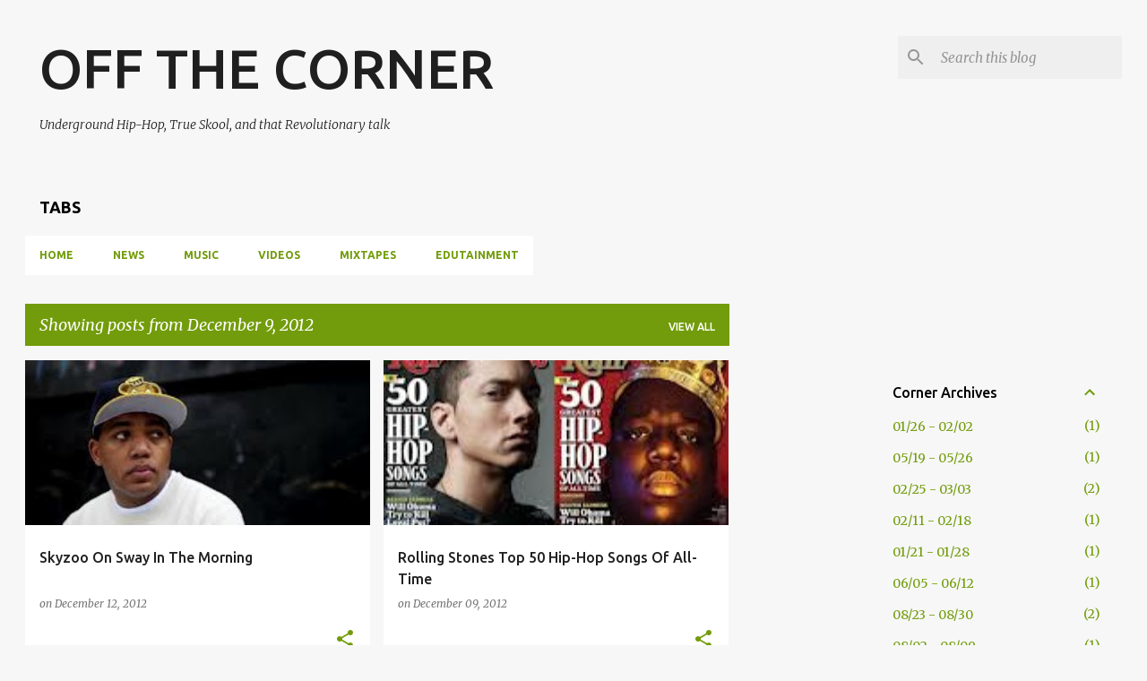

--- FILE ---
content_type: text/html; charset=UTF-8
request_url: https://www.offthecorner.net/2012_12_09_archive.html
body_size: 37622
content:
<!DOCTYPE html>
<html dir='ltr' lang='en'>
<head>
<meta content='width=device-width, initial-scale=1' name='viewport'/>
<title>OFF THE CORNER </title>
<meta content='text/html; charset=UTF-8' http-equiv='Content-Type'/>
<!-- Chrome, Firefox OS and Opera -->
<meta content='#f7f7f7' name='theme-color'/>
<!-- Windows Phone -->
<meta content='#f7f7f7' name='msapplication-navbutton-color'/>
<meta content='blogger' name='generator'/>
<link href='https://www.offthecorner.net/favicon.ico' rel='icon' type='image/x-icon'/>
<link href='https://www.offthecorner.net/2012_12_09_archive.html' rel='canonical'/>
<link rel="alternate" type="application/atom+xml" title="OFF THE CORNER  - Atom" href="https://www.offthecorner.net/feeds/posts/default" />
<link rel="alternate" type="application/rss+xml" title="OFF THE CORNER  - RSS" href="https://www.offthecorner.net/feeds/posts/default?alt=rss" />
<link rel="service.post" type="application/atom+xml" title="OFF THE CORNER  - Atom" href="https://www.blogger.com/feeds/4460955614369354046/posts/default" />
<!--Can't find substitution for tag [blog.ieCssRetrofitLinks]-->
<meta content='Underground Hip-Hop and that Revolutionary talk!' name='description'/>
<meta content='https://www.offthecorner.net/2012_12_09_archive.html' property='og:url'/>
<meta content='OFF THE CORNER ' property='og:title'/>
<meta content='Underground Hip-Hop and that Revolutionary talk!' property='og:description'/>
<meta content='https://blogger.googleusercontent.com/img/b/R29vZ2xl/AVvXsEiWAWPOYixwG2Evl7IX27oClkra4LVqM7j6hyphenhyphenPJUpoMdUNzxBpKVEEXGOJILsQC4-eA_V-ttRbzrKU9pg3Jctflw7lVLfm0qalOf3bdexOYjigzA9T0iukbEMfgLUqZdFBtrEuFWaF1VkQ/w1200-h630-p-k-no-nu/skyzoo.jpeg' property='og:image'/>
<meta content='https://blogger.googleusercontent.com/img/b/R29vZ2xl/AVvXsEi4sBbtqUpvaPLhSXcH8nHyPRFQoMWrRlBN0xyB9FunPHLFS4DsFxildLiNBubjCApacF-xs9KbI2D5FKT5vrdQmJ8W3BP9h2OQojUf4pda1CPBAbQ8zkNWe2Fx2UEka9xvWwtz6cmT72s/w1200-h630-p-k-no-nu/rolling.jpeg' property='og:image'/>
<style type='text/css'>@font-face{font-family:'Lato';font-style:normal;font-weight:400;font-display:swap;src:url(//fonts.gstatic.com/s/lato/v25/S6uyw4BMUTPHjxAwXiWtFCfQ7A.woff2)format('woff2');unicode-range:U+0100-02BA,U+02BD-02C5,U+02C7-02CC,U+02CE-02D7,U+02DD-02FF,U+0304,U+0308,U+0329,U+1D00-1DBF,U+1E00-1E9F,U+1EF2-1EFF,U+2020,U+20A0-20AB,U+20AD-20C0,U+2113,U+2C60-2C7F,U+A720-A7FF;}@font-face{font-family:'Lato';font-style:normal;font-weight:400;font-display:swap;src:url(//fonts.gstatic.com/s/lato/v25/S6uyw4BMUTPHjx4wXiWtFCc.woff2)format('woff2');unicode-range:U+0000-00FF,U+0131,U+0152-0153,U+02BB-02BC,U+02C6,U+02DA,U+02DC,U+0304,U+0308,U+0329,U+2000-206F,U+20AC,U+2122,U+2191,U+2193,U+2212,U+2215,U+FEFF,U+FFFD;}@font-face{font-family:'Lato';font-style:normal;font-weight:700;font-display:swap;src:url(//fonts.gstatic.com/s/lato/v25/S6u9w4BMUTPHh6UVSwaPGQ3q5d0N7w.woff2)format('woff2');unicode-range:U+0100-02BA,U+02BD-02C5,U+02C7-02CC,U+02CE-02D7,U+02DD-02FF,U+0304,U+0308,U+0329,U+1D00-1DBF,U+1E00-1E9F,U+1EF2-1EFF,U+2020,U+20A0-20AB,U+20AD-20C0,U+2113,U+2C60-2C7F,U+A720-A7FF;}@font-face{font-family:'Lato';font-style:normal;font-weight:700;font-display:swap;src:url(//fonts.gstatic.com/s/lato/v25/S6u9w4BMUTPHh6UVSwiPGQ3q5d0.woff2)format('woff2');unicode-range:U+0000-00FF,U+0131,U+0152-0153,U+02BB-02BC,U+02C6,U+02DA,U+02DC,U+0304,U+0308,U+0329,U+2000-206F,U+20AC,U+2122,U+2191,U+2193,U+2212,U+2215,U+FEFF,U+FFFD;}@font-face{font-family:'Lato';font-style:normal;font-weight:900;font-display:swap;src:url(//fonts.gstatic.com/s/lato/v25/S6u9w4BMUTPHh50XSwaPGQ3q5d0N7w.woff2)format('woff2');unicode-range:U+0100-02BA,U+02BD-02C5,U+02C7-02CC,U+02CE-02D7,U+02DD-02FF,U+0304,U+0308,U+0329,U+1D00-1DBF,U+1E00-1E9F,U+1EF2-1EFF,U+2020,U+20A0-20AB,U+20AD-20C0,U+2113,U+2C60-2C7F,U+A720-A7FF;}@font-face{font-family:'Lato';font-style:normal;font-weight:900;font-display:swap;src:url(//fonts.gstatic.com/s/lato/v25/S6u9w4BMUTPHh50XSwiPGQ3q5d0.woff2)format('woff2');unicode-range:U+0000-00FF,U+0131,U+0152-0153,U+02BB-02BC,U+02C6,U+02DA,U+02DC,U+0304,U+0308,U+0329,U+2000-206F,U+20AC,U+2122,U+2191,U+2193,U+2212,U+2215,U+FEFF,U+FFFD;}@font-face{font-family:'Merriweather';font-style:italic;font-weight:300;font-stretch:100%;font-display:swap;src:url(//fonts.gstatic.com/s/merriweather/v33/u-4c0qyriQwlOrhSvowK_l5-eTxCVx0ZbwLvKH2Gk9hLmp0v5yA-xXPqCzLvF-adrHOg7iDTFw.woff2)format('woff2');unicode-range:U+0460-052F,U+1C80-1C8A,U+20B4,U+2DE0-2DFF,U+A640-A69F,U+FE2E-FE2F;}@font-face{font-family:'Merriweather';font-style:italic;font-weight:300;font-stretch:100%;font-display:swap;src:url(//fonts.gstatic.com/s/merriweather/v33/u-4c0qyriQwlOrhSvowK_l5-eTxCVx0ZbwLvKH2Gk9hLmp0v5yA-xXPqCzLvF--drHOg7iDTFw.woff2)format('woff2');unicode-range:U+0301,U+0400-045F,U+0490-0491,U+04B0-04B1,U+2116;}@font-face{font-family:'Merriweather';font-style:italic;font-weight:300;font-stretch:100%;font-display:swap;src:url(//fonts.gstatic.com/s/merriweather/v33/u-4c0qyriQwlOrhSvowK_l5-eTxCVx0ZbwLvKH2Gk9hLmp0v5yA-xXPqCzLvF-SdrHOg7iDTFw.woff2)format('woff2');unicode-range:U+0102-0103,U+0110-0111,U+0128-0129,U+0168-0169,U+01A0-01A1,U+01AF-01B0,U+0300-0301,U+0303-0304,U+0308-0309,U+0323,U+0329,U+1EA0-1EF9,U+20AB;}@font-face{font-family:'Merriweather';font-style:italic;font-weight:300;font-stretch:100%;font-display:swap;src:url(//fonts.gstatic.com/s/merriweather/v33/u-4c0qyriQwlOrhSvowK_l5-eTxCVx0ZbwLvKH2Gk9hLmp0v5yA-xXPqCzLvF-WdrHOg7iDTFw.woff2)format('woff2');unicode-range:U+0100-02BA,U+02BD-02C5,U+02C7-02CC,U+02CE-02D7,U+02DD-02FF,U+0304,U+0308,U+0329,U+1D00-1DBF,U+1E00-1E9F,U+1EF2-1EFF,U+2020,U+20A0-20AB,U+20AD-20C0,U+2113,U+2C60-2C7F,U+A720-A7FF;}@font-face{font-family:'Merriweather';font-style:italic;font-weight:300;font-stretch:100%;font-display:swap;src:url(//fonts.gstatic.com/s/merriweather/v33/u-4c0qyriQwlOrhSvowK_l5-eTxCVx0ZbwLvKH2Gk9hLmp0v5yA-xXPqCzLvF-udrHOg7iA.woff2)format('woff2');unicode-range:U+0000-00FF,U+0131,U+0152-0153,U+02BB-02BC,U+02C6,U+02DA,U+02DC,U+0304,U+0308,U+0329,U+2000-206F,U+20AC,U+2122,U+2191,U+2193,U+2212,U+2215,U+FEFF,U+FFFD;}@font-face{font-family:'Merriweather';font-style:italic;font-weight:400;font-stretch:100%;font-display:swap;src:url(//fonts.gstatic.com/s/merriweather/v33/u-4c0qyriQwlOrhSvowK_l5-eTxCVx0ZbwLvKH2Gk9hLmp0v5yA-xXPqCzLvF-adrHOg7iDTFw.woff2)format('woff2');unicode-range:U+0460-052F,U+1C80-1C8A,U+20B4,U+2DE0-2DFF,U+A640-A69F,U+FE2E-FE2F;}@font-face{font-family:'Merriweather';font-style:italic;font-weight:400;font-stretch:100%;font-display:swap;src:url(//fonts.gstatic.com/s/merriweather/v33/u-4c0qyriQwlOrhSvowK_l5-eTxCVx0ZbwLvKH2Gk9hLmp0v5yA-xXPqCzLvF--drHOg7iDTFw.woff2)format('woff2');unicode-range:U+0301,U+0400-045F,U+0490-0491,U+04B0-04B1,U+2116;}@font-face{font-family:'Merriweather';font-style:italic;font-weight:400;font-stretch:100%;font-display:swap;src:url(//fonts.gstatic.com/s/merriweather/v33/u-4c0qyriQwlOrhSvowK_l5-eTxCVx0ZbwLvKH2Gk9hLmp0v5yA-xXPqCzLvF-SdrHOg7iDTFw.woff2)format('woff2');unicode-range:U+0102-0103,U+0110-0111,U+0128-0129,U+0168-0169,U+01A0-01A1,U+01AF-01B0,U+0300-0301,U+0303-0304,U+0308-0309,U+0323,U+0329,U+1EA0-1EF9,U+20AB;}@font-face{font-family:'Merriweather';font-style:italic;font-weight:400;font-stretch:100%;font-display:swap;src:url(//fonts.gstatic.com/s/merriweather/v33/u-4c0qyriQwlOrhSvowK_l5-eTxCVx0ZbwLvKH2Gk9hLmp0v5yA-xXPqCzLvF-WdrHOg7iDTFw.woff2)format('woff2');unicode-range:U+0100-02BA,U+02BD-02C5,U+02C7-02CC,U+02CE-02D7,U+02DD-02FF,U+0304,U+0308,U+0329,U+1D00-1DBF,U+1E00-1E9F,U+1EF2-1EFF,U+2020,U+20A0-20AB,U+20AD-20C0,U+2113,U+2C60-2C7F,U+A720-A7FF;}@font-face{font-family:'Merriweather';font-style:italic;font-weight:400;font-stretch:100%;font-display:swap;src:url(//fonts.gstatic.com/s/merriweather/v33/u-4c0qyriQwlOrhSvowK_l5-eTxCVx0ZbwLvKH2Gk9hLmp0v5yA-xXPqCzLvF-udrHOg7iA.woff2)format('woff2');unicode-range:U+0000-00FF,U+0131,U+0152-0153,U+02BB-02BC,U+02C6,U+02DA,U+02DC,U+0304,U+0308,U+0329,U+2000-206F,U+20AC,U+2122,U+2191,U+2193,U+2212,U+2215,U+FEFF,U+FFFD;}@font-face{font-family:'Merriweather';font-style:normal;font-weight:400;font-stretch:100%;font-display:swap;src:url(//fonts.gstatic.com/s/merriweather/v33/u-4e0qyriQwlOrhSvowK_l5UcA6zuSYEqOzpPe3HOZJ5eX1WtLaQwmYiSeqnJ-mXq1Gi3iE.woff2)format('woff2');unicode-range:U+0460-052F,U+1C80-1C8A,U+20B4,U+2DE0-2DFF,U+A640-A69F,U+FE2E-FE2F;}@font-face{font-family:'Merriweather';font-style:normal;font-weight:400;font-stretch:100%;font-display:swap;src:url(//fonts.gstatic.com/s/merriweather/v33/u-4e0qyriQwlOrhSvowK_l5UcA6zuSYEqOzpPe3HOZJ5eX1WtLaQwmYiSequJ-mXq1Gi3iE.woff2)format('woff2');unicode-range:U+0301,U+0400-045F,U+0490-0491,U+04B0-04B1,U+2116;}@font-face{font-family:'Merriweather';font-style:normal;font-weight:400;font-stretch:100%;font-display:swap;src:url(//fonts.gstatic.com/s/merriweather/v33/u-4e0qyriQwlOrhSvowK_l5UcA6zuSYEqOzpPe3HOZJ5eX1WtLaQwmYiSeqlJ-mXq1Gi3iE.woff2)format('woff2');unicode-range:U+0102-0103,U+0110-0111,U+0128-0129,U+0168-0169,U+01A0-01A1,U+01AF-01B0,U+0300-0301,U+0303-0304,U+0308-0309,U+0323,U+0329,U+1EA0-1EF9,U+20AB;}@font-face{font-family:'Merriweather';font-style:normal;font-weight:400;font-stretch:100%;font-display:swap;src:url(//fonts.gstatic.com/s/merriweather/v33/u-4e0qyriQwlOrhSvowK_l5UcA6zuSYEqOzpPe3HOZJ5eX1WtLaQwmYiSeqkJ-mXq1Gi3iE.woff2)format('woff2');unicode-range:U+0100-02BA,U+02BD-02C5,U+02C7-02CC,U+02CE-02D7,U+02DD-02FF,U+0304,U+0308,U+0329,U+1D00-1DBF,U+1E00-1E9F,U+1EF2-1EFF,U+2020,U+20A0-20AB,U+20AD-20C0,U+2113,U+2C60-2C7F,U+A720-A7FF;}@font-face{font-family:'Merriweather';font-style:normal;font-weight:400;font-stretch:100%;font-display:swap;src:url(//fonts.gstatic.com/s/merriweather/v33/u-4e0qyriQwlOrhSvowK_l5UcA6zuSYEqOzpPe3HOZJ5eX1WtLaQwmYiSeqqJ-mXq1Gi.woff2)format('woff2');unicode-range:U+0000-00FF,U+0131,U+0152-0153,U+02BB-02BC,U+02C6,U+02DA,U+02DC,U+0304,U+0308,U+0329,U+2000-206F,U+20AC,U+2122,U+2191,U+2193,U+2212,U+2215,U+FEFF,U+FFFD;}@font-face{font-family:'Merriweather';font-style:normal;font-weight:700;font-stretch:100%;font-display:swap;src:url(//fonts.gstatic.com/s/merriweather/v33/u-4e0qyriQwlOrhSvowK_l5UcA6zuSYEqOzpPe3HOZJ5eX1WtLaQwmYiSeqnJ-mXq1Gi3iE.woff2)format('woff2');unicode-range:U+0460-052F,U+1C80-1C8A,U+20B4,U+2DE0-2DFF,U+A640-A69F,U+FE2E-FE2F;}@font-face{font-family:'Merriweather';font-style:normal;font-weight:700;font-stretch:100%;font-display:swap;src:url(//fonts.gstatic.com/s/merriweather/v33/u-4e0qyriQwlOrhSvowK_l5UcA6zuSYEqOzpPe3HOZJ5eX1WtLaQwmYiSequJ-mXq1Gi3iE.woff2)format('woff2');unicode-range:U+0301,U+0400-045F,U+0490-0491,U+04B0-04B1,U+2116;}@font-face{font-family:'Merriweather';font-style:normal;font-weight:700;font-stretch:100%;font-display:swap;src:url(//fonts.gstatic.com/s/merriweather/v33/u-4e0qyriQwlOrhSvowK_l5UcA6zuSYEqOzpPe3HOZJ5eX1WtLaQwmYiSeqlJ-mXq1Gi3iE.woff2)format('woff2');unicode-range:U+0102-0103,U+0110-0111,U+0128-0129,U+0168-0169,U+01A0-01A1,U+01AF-01B0,U+0300-0301,U+0303-0304,U+0308-0309,U+0323,U+0329,U+1EA0-1EF9,U+20AB;}@font-face{font-family:'Merriweather';font-style:normal;font-weight:700;font-stretch:100%;font-display:swap;src:url(//fonts.gstatic.com/s/merriweather/v33/u-4e0qyriQwlOrhSvowK_l5UcA6zuSYEqOzpPe3HOZJ5eX1WtLaQwmYiSeqkJ-mXq1Gi3iE.woff2)format('woff2');unicode-range:U+0100-02BA,U+02BD-02C5,U+02C7-02CC,U+02CE-02D7,U+02DD-02FF,U+0304,U+0308,U+0329,U+1D00-1DBF,U+1E00-1E9F,U+1EF2-1EFF,U+2020,U+20A0-20AB,U+20AD-20C0,U+2113,U+2C60-2C7F,U+A720-A7FF;}@font-face{font-family:'Merriweather';font-style:normal;font-weight:700;font-stretch:100%;font-display:swap;src:url(//fonts.gstatic.com/s/merriweather/v33/u-4e0qyriQwlOrhSvowK_l5UcA6zuSYEqOzpPe3HOZJ5eX1WtLaQwmYiSeqqJ-mXq1Gi.woff2)format('woff2');unicode-range:U+0000-00FF,U+0131,U+0152-0153,U+02BB-02BC,U+02C6,U+02DA,U+02DC,U+0304,U+0308,U+0329,U+2000-206F,U+20AC,U+2122,U+2191,U+2193,U+2212,U+2215,U+FEFF,U+FFFD;}@font-face{font-family:'Merriweather';font-style:normal;font-weight:900;font-stretch:100%;font-display:swap;src:url(//fonts.gstatic.com/s/merriweather/v33/u-4e0qyriQwlOrhSvowK_l5UcA6zuSYEqOzpPe3HOZJ5eX1WtLaQwmYiSeqnJ-mXq1Gi3iE.woff2)format('woff2');unicode-range:U+0460-052F,U+1C80-1C8A,U+20B4,U+2DE0-2DFF,U+A640-A69F,U+FE2E-FE2F;}@font-face{font-family:'Merriweather';font-style:normal;font-weight:900;font-stretch:100%;font-display:swap;src:url(//fonts.gstatic.com/s/merriweather/v33/u-4e0qyriQwlOrhSvowK_l5UcA6zuSYEqOzpPe3HOZJ5eX1WtLaQwmYiSequJ-mXq1Gi3iE.woff2)format('woff2');unicode-range:U+0301,U+0400-045F,U+0490-0491,U+04B0-04B1,U+2116;}@font-face{font-family:'Merriweather';font-style:normal;font-weight:900;font-stretch:100%;font-display:swap;src:url(//fonts.gstatic.com/s/merriweather/v33/u-4e0qyriQwlOrhSvowK_l5UcA6zuSYEqOzpPe3HOZJ5eX1WtLaQwmYiSeqlJ-mXq1Gi3iE.woff2)format('woff2');unicode-range:U+0102-0103,U+0110-0111,U+0128-0129,U+0168-0169,U+01A0-01A1,U+01AF-01B0,U+0300-0301,U+0303-0304,U+0308-0309,U+0323,U+0329,U+1EA0-1EF9,U+20AB;}@font-face{font-family:'Merriweather';font-style:normal;font-weight:900;font-stretch:100%;font-display:swap;src:url(//fonts.gstatic.com/s/merriweather/v33/u-4e0qyriQwlOrhSvowK_l5UcA6zuSYEqOzpPe3HOZJ5eX1WtLaQwmYiSeqkJ-mXq1Gi3iE.woff2)format('woff2');unicode-range:U+0100-02BA,U+02BD-02C5,U+02C7-02CC,U+02CE-02D7,U+02DD-02FF,U+0304,U+0308,U+0329,U+1D00-1DBF,U+1E00-1E9F,U+1EF2-1EFF,U+2020,U+20A0-20AB,U+20AD-20C0,U+2113,U+2C60-2C7F,U+A720-A7FF;}@font-face{font-family:'Merriweather';font-style:normal;font-weight:900;font-stretch:100%;font-display:swap;src:url(//fonts.gstatic.com/s/merriweather/v33/u-4e0qyriQwlOrhSvowK_l5UcA6zuSYEqOzpPe3HOZJ5eX1WtLaQwmYiSeqqJ-mXq1Gi.woff2)format('woff2');unicode-range:U+0000-00FF,U+0131,U+0152-0153,U+02BB-02BC,U+02C6,U+02DA,U+02DC,U+0304,U+0308,U+0329,U+2000-206F,U+20AC,U+2122,U+2191,U+2193,U+2212,U+2215,U+FEFF,U+FFFD;}@font-face{font-family:'Ubuntu';font-style:normal;font-weight:400;font-display:swap;src:url(//fonts.gstatic.com/s/ubuntu/v21/4iCs6KVjbNBYlgoKcg72nU6AF7xm.woff2)format('woff2');unicode-range:U+0460-052F,U+1C80-1C8A,U+20B4,U+2DE0-2DFF,U+A640-A69F,U+FE2E-FE2F;}@font-face{font-family:'Ubuntu';font-style:normal;font-weight:400;font-display:swap;src:url(//fonts.gstatic.com/s/ubuntu/v21/4iCs6KVjbNBYlgoKew72nU6AF7xm.woff2)format('woff2');unicode-range:U+0301,U+0400-045F,U+0490-0491,U+04B0-04B1,U+2116;}@font-face{font-family:'Ubuntu';font-style:normal;font-weight:400;font-display:swap;src:url(//fonts.gstatic.com/s/ubuntu/v21/4iCs6KVjbNBYlgoKcw72nU6AF7xm.woff2)format('woff2');unicode-range:U+1F00-1FFF;}@font-face{font-family:'Ubuntu';font-style:normal;font-weight:400;font-display:swap;src:url(//fonts.gstatic.com/s/ubuntu/v21/4iCs6KVjbNBYlgoKfA72nU6AF7xm.woff2)format('woff2');unicode-range:U+0370-0377,U+037A-037F,U+0384-038A,U+038C,U+038E-03A1,U+03A3-03FF;}@font-face{font-family:'Ubuntu';font-style:normal;font-weight:400;font-display:swap;src:url(//fonts.gstatic.com/s/ubuntu/v21/4iCs6KVjbNBYlgoKcQ72nU6AF7xm.woff2)format('woff2');unicode-range:U+0100-02BA,U+02BD-02C5,U+02C7-02CC,U+02CE-02D7,U+02DD-02FF,U+0304,U+0308,U+0329,U+1D00-1DBF,U+1E00-1E9F,U+1EF2-1EFF,U+2020,U+20A0-20AB,U+20AD-20C0,U+2113,U+2C60-2C7F,U+A720-A7FF;}@font-face{font-family:'Ubuntu';font-style:normal;font-weight:400;font-display:swap;src:url(//fonts.gstatic.com/s/ubuntu/v21/4iCs6KVjbNBYlgoKfw72nU6AFw.woff2)format('woff2');unicode-range:U+0000-00FF,U+0131,U+0152-0153,U+02BB-02BC,U+02C6,U+02DA,U+02DC,U+0304,U+0308,U+0329,U+2000-206F,U+20AC,U+2122,U+2191,U+2193,U+2212,U+2215,U+FEFF,U+FFFD;}@font-face{font-family:'Ubuntu';font-style:normal;font-weight:500;font-display:swap;src:url(//fonts.gstatic.com/s/ubuntu/v21/4iCv6KVjbNBYlgoCjC3jvWyNPYZvg7UI.woff2)format('woff2');unicode-range:U+0460-052F,U+1C80-1C8A,U+20B4,U+2DE0-2DFF,U+A640-A69F,U+FE2E-FE2F;}@font-face{font-family:'Ubuntu';font-style:normal;font-weight:500;font-display:swap;src:url(//fonts.gstatic.com/s/ubuntu/v21/4iCv6KVjbNBYlgoCjC3jtGyNPYZvg7UI.woff2)format('woff2');unicode-range:U+0301,U+0400-045F,U+0490-0491,U+04B0-04B1,U+2116;}@font-face{font-family:'Ubuntu';font-style:normal;font-weight:500;font-display:swap;src:url(//fonts.gstatic.com/s/ubuntu/v21/4iCv6KVjbNBYlgoCjC3jvGyNPYZvg7UI.woff2)format('woff2');unicode-range:U+1F00-1FFF;}@font-face{font-family:'Ubuntu';font-style:normal;font-weight:500;font-display:swap;src:url(//fonts.gstatic.com/s/ubuntu/v21/4iCv6KVjbNBYlgoCjC3js2yNPYZvg7UI.woff2)format('woff2');unicode-range:U+0370-0377,U+037A-037F,U+0384-038A,U+038C,U+038E-03A1,U+03A3-03FF;}@font-face{font-family:'Ubuntu';font-style:normal;font-weight:500;font-display:swap;src:url(//fonts.gstatic.com/s/ubuntu/v21/4iCv6KVjbNBYlgoCjC3jvmyNPYZvg7UI.woff2)format('woff2');unicode-range:U+0100-02BA,U+02BD-02C5,U+02C7-02CC,U+02CE-02D7,U+02DD-02FF,U+0304,U+0308,U+0329,U+1D00-1DBF,U+1E00-1E9F,U+1EF2-1EFF,U+2020,U+20A0-20AB,U+20AD-20C0,U+2113,U+2C60-2C7F,U+A720-A7FF;}@font-face{font-family:'Ubuntu';font-style:normal;font-weight:500;font-display:swap;src:url(//fonts.gstatic.com/s/ubuntu/v21/4iCv6KVjbNBYlgoCjC3jsGyNPYZvgw.woff2)format('woff2');unicode-range:U+0000-00FF,U+0131,U+0152-0153,U+02BB-02BC,U+02C6,U+02DA,U+02DC,U+0304,U+0308,U+0329,U+2000-206F,U+20AC,U+2122,U+2191,U+2193,U+2212,U+2215,U+FEFF,U+FFFD;}@font-face{font-family:'Ubuntu';font-style:normal;font-weight:700;font-display:swap;src:url(//fonts.gstatic.com/s/ubuntu/v21/4iCv6KVjbNBYlgoCxCvjvWyNPYZvg7UI.woff2)format('woff2');unicode-range:U+0460-052F,U+1C80-1C8A,U+20B4,U+2DE0-2DFF,U+A640-A69F,U+FE2E-FE2F;}@font-face{font-family:'Ubuntu';font-style:normal;font-weight:700;font-display:swap;src:url(//fonts.gstatic.com/s/ubuntu/v21/4iCv6KVjbNBYlgoCxCvjtGyNPYZvg7UI.woff2)format('woff2');unicode-range:U+0301,U+0400-045F,U+0490-0491,U+04B0-04B1,U+2116;}@font-face{font-family:'Ubuntu';font-style:normal;font-weight:700;font-display:swap;src:url(//fonts.gstatic.com/s/ubuntu/v21/4iCv6KVjbNBYlgoCxCvjvGyNPYZvg7UI.woff2)format('woff2');unicode-range:U+1F00-1FFF;}@font-face{font-family:'Ubuntu';font-style:normal;font-weight:700;font-display:swap;src:url(//fonts.gstatic.com/s/ubuntu/v21/4iCv6KVjbNBYlgoCxCvjs2yNPYZvg7UI.woff2)format('woff2');unicode-range:U+0370-0377,U+037A-037F,U+0384-038A,U+038C,U+038E-03A1,U+03A3-03FF;}@font-face{font-family:'Ubuntu';font-style:normal;font-weight:700;font-display:swap;src:url(//fonts.gstatic.com/s/ubuntu/v21/4iCv6KVjbNBYlgoCxCvjvmyNPYZvg7UI.woff2)format('woff2');unicode-range:U+0100-02BA,U+02BD-02C5,U+02C7-02CC,U+02CE-02D7,U+02DD-02FF,U+0304,U+0308,U+0329,U+1D00-1DBF,U+1E00-1E9F,U+1EF2-1EFF,U+2020,U+20A0-20AB,U+20AD-20C0,U+2113,U+2C60-2C7F,U+A720-A7FF;}@font-face{font-family:'Ubuntu';font-style:normal;font-weight:700;font-display:swap;src:url(//fonts.gstatic.com/s/ubuntu/v21/4iCv6KVjbNBYlgoCxCvjsGyNPYZvgw.woff2)format('woff2');unicode-range:U+0000-00FF,U+0131,U+0152-0153,U+02BB-02BC,U+02C6,U+02DA,U+02DC,U+0304,U+0308,U+0329,U+2000-206F,U+20AC,U+2122,U+2191,U+2193,U+2212,U+2215,U+FEFF,U+FFFD;}</style>
<style id='page-skin-1' type='text/css'><!--
/*! normalize.css v3.0.1 | MIT License | git.io/normalize */html{font-family:sans-serif;-ms-text-size-adjust:100%;-webkit-text-size-adjust:100%}body{margin:0}article,aside,details,figcaption,figure,footer,header,hgroup,main,nav,section,summary{display:block}audio,canvas,progress,video{display:inline-block;vertical-align:baseline}audio:not([controls]){display:none;height:0}[hidden],template{display:none}a{background:transparent}a:active,a:hover{outline:0}abbr[title]{border-bottom:1px dotted}b,strong{font-weight:bold}dfn{font-style:italic}h1{font-size:2em;margin:.67em 0}mark{background:#ff0;color:#000}small{font-size:80%}sub,sup{font-size:75%;line-height:0;position:relative;vertical-align:baseline}sup{top:-0.5em}sub{bottom:-0.25em}img{border:0}svg:not(:root){overflow:hidden}figure{margin:1em 40px}hr{-moz-box-sizing:content-box;box-sizing:content-box;height:0}pre{overflow:auto}code,kbd,pre,samp{font-family:monospace,monospace;font-size:1em}button,input,optgroup,select,textarea{color:inherit;font:inherit;margin:0}button{overflow:visible}button,select{text-transform:none}button,html input[type="button"],input[type="reset"],input[type="submit"]{-webkit-appearance:button;cursor:pointer}button[disabled],html input[disabled]{cursor:default}button::-moz-focus-inner,input::-moz-focus-inner{border:0;padding:0}input{line-height:normal}input[type="checkbox"],input[type="radio"]{box-sizing:border-box;padding:0}input[type="number"]::-webkit-inner-spin-button,input[type="number"]::-webkit-outer-spin-button{height:auto}input[type="search"]{-webkit-appearance:textfield;-moz-box-sizing:content-box;-webkit-box-sizing:content-box;box-sizing:content-box}input[type="search"]::-webkit-search-cancel-button,input[type="search"]::-webkit-search-decoration{-webkit-appearance:none}fieldset{border:1px solid #c0c0c0;margin:0 2px;padding:.35em .625em .75em}legend{border:0;padding:0}textarea{overflow:auto}optgroup{font-weight:bold}table{border-collapse:collapse;border-spacing:0}td,th{padding:0}
/*!************************************************
* Blogger Template Style
* Name: Emporio
**************************************************/
body{
overflow-wrap:break-word;
word-break:break-word;
word-wrap:break-word
}
.hidden{
display:none
}
.invisible{
visibility:hidden
}
.container::after,.float-container::after{
clear:both;
content:"";
display:table
}
.clearboth{
clear:both
}
#comments .comment .comment-actions,.subscribe-popup .FollowByEmail .follow-by-email-submit{
background:0 0;
border:0;
box-shadow:none;
color:#729c0b;
cursor:pointer;
font-size:14px;
font-weight:700;
outline:0;
text-decoration:none;
text-transform:uppercase;
width:auto
}
.dim-overlay{
background-color:rgba(0,0,0,.54);
height:100vh;
left:0;
position:fixed;
top:0;
width:100%
}
#sharing-dim-overlay{
background-color:transparent
}
input::-ms-clear{
display:none
}
.blogger-logo,.svg-icon-24.blogger-logo{
fill:#ff9800;
opacity:1
}
.skip-navigation{
background-color:#fff;
box-sizing:border-box;
color:#000;
display:block;
height:0;
left:0;
line-height:50px;
overflow:hidden;
padding-top:0;
position:fixed;
text-align:center;
top:0;
-webkit-transition:box-shadow .3s,height .3s,padding-top .3s;
transition:box-shadow .3s,height .3s,padding-top .3s;
width:100%;
z-index:900
}
.skip-navigation:focus{
box-shadow:0 4px 5px 0 rgba(0,0,0,.14),0 1px 10px 0 rgba(0,0,0,.12),0 2px 4px -1px rgba(0,0,0,.2);
height:50px
}
#main{
outline:0
}
.main-heading{
position:absolute;
clip:rect(1px,1px,1px,1px);
padding:0;
border:0;
height:1px;
width:1px;
overflow:hidden
}
.Attribution{
margin-top:1em;
text-align:center
}
.Attribution .blogger img,.Attribution .blogger svg{
vertical-align:bottom
}
.Attribution .blogger img{
margin-right:.5em
}
.Attribution div{
line-height:24px;
margin-top:.5em
}
.Attribution .copyright,.Attribution .image-attribution{
font-size:.7em;
margin-top:1.5em
}
.BLOG_mobile_video_class{
display:none
}
.bg-photo{
background-attachment:scroll!important
}
body .CSS_LIGHTBOX{
z-index:900
}
.extendable .show-less,.extendable .show-more{
border-color:#729c0b;
color:#729c0b;
margin-top:8px
}
.extendable .show-less.hidden,.extendable .show-more.hidden{
display:none
}
.inline-ad{
display:none;
max-width:100%;
overflow:hidden
}
.adsbygoogle{
display:block
}
#cookieChoiceInfo{
bottom:0;
top:auto
}
iframe.b-hbp-video{
border:0
}
.post-body img{
max-width:100%
}
.post-body iframe{
max-width:100%
}
.post-body a[imageanchor="1"]{
display:inline-block
}
.byline{
margin-right:1em
}
.byline:last-child{
margin-right:0
}
.link-copied-dialog{
max-width:520px;
outline:0
}
.link-copied-dialog .modal-dialog-buttons{
margin-top:8px
}
.link-copied-dialog .goog-buttonset-default{
background:0 0;
border:0
}
.link-copied-dialog .goog-buttonset-default:focus{
outline:0
}
.paging-control-container{
margin-bottom:16px
}
.paging-control-container .paging-control{
display:inline-block
}
.paging-control-container .comment-range-text::after,.paging-control-container .paging-control{
color:#729c0b
}
.paging-control-container .comment-range-text,.paging-control-container .paging-control{
margin-right:8px
}
.paging-control-container .comment-range-text::after,.paging-control-container .paging-control::after{
content:"\b7";
cursor:default;
padding-left:8px;
pointer-events:none
}
.paging-control-container .comment-range-text:last-child::after,.paging-control-container .paging-control:last-child::after{
content:none
}
.byline.reactions iframe{
height:20px
}
.b-notification{
color:#000;
background-color:#fff;
border-bottom:solid 1px #000;
box-sizing:border-box;
padding:16px 32px;
text-align:center
}
.b-notification.visible{
-webkit-transition:margin-top .3s cubic-bezier(.4,0,.2,1);
transition:margin-top .3s cubic-bezier(.4,0,.2,1)
}
.b-notification.invisible{
position:absolute
}
.b-notification-close{
position:absolute;
right:8px;
top:8px
}
.no-posts-message{
line-height:40px;
text-align:center
}
@media screen and (max-width:745px){
body.item-view .post-body a[imageanchor="1"][style*="float: left;"],body.item-view .post-body a[imageanchor="1"][style*="float: right;"]{
float:none!important;
clear:none!important
}
body.item-view .post-body a[imageanchor="1"] img{
display:block;
height:auto;
margin:0 auto
}
body.item-view .post-body>.separator:first-child>a[imageanchor="1"]:first-child{
margin-top:20px
}
.post-body a[imageanchor]{
display:block
}
body.item-view .post-body a[imageanchor="1"]{
margin-left:0!important;
margin-right:0!important
}
body.item-view .post-body a[imageanchor="1"]+a[imageanchor="1"]{
margin-top:16px
}
}
.item-control{
display:none
}
#comments{
border-top:1px dashed rgba(0,0,0,.54);
margin-top:20px;
padding:20px
}
#comments .comment-thread ol{
margin:0;
padding-left:0;
padding-left:0
}
#comments .comment .comment-replybox-single,#comments .comment-thread .comment-replies{
margin-left:60px
}
#comments .comment-thread .thread-count{
display:none
}
#comments .comment{
list-style-type:none;
padding:0 0 30px;
position:relative
}
#comments .comment .comment{
padding-bottom:8px
}
.comment .avatar-image-container{
position:absolute
}
.comment .avatar-image-container img{
border-radius:50%
}
.avatar-image-container svg,.comment .avatar-image-container .avatar-icon{
border-radius:50%;
border:solid 1px #729c0b;
box-sizing:border-box;
fill:#729c0b;
height:35px;
margin:0;
padding:7px;
width:35px
}
.comment .comment-block{
margin-top:10px;
margin-left:60px;
padding-bottom:0
}
#comments .comment-author-header-wrapper{
margin-left:40px
}
#comments .comment .thread-expanded .comment-block{
padding-bottom:20px
}
#comments .comment .comment-header .user,#comments .comment .comment-header .user a{
color:#212121;
font-style:normal;
font-weight:700
}
#comments .comment .comment-actions{
bottom:0;
margin-bottom:15px;
position:absolute
}
#comments .comment .comment-actions>*{
margin-right:8px
}
#comments .comment .comment-header .datetime{
bottom:0;
color:rgba(33,33,33,.54);
display:inline-block;
font-size:13px;
font-style:italic;
margin-left:8px
}
#comments .comment .comment-footer .comment-timestamp a,#comments .comment .comment-header .datetime a{
color:rgba(33,33,33,.54)
}
#comments .comment .comment-content,.comment .comment-body{
margin-top:12px;
word-break:break-word
}
.comment-body{
margin-bottom:12px
}
#comments.embed[data-num-comments="0"]{
border:0;
margin-top:0;
padding-top:0
}
#comments.embed[data-num-comments="0"] #comment-post-message,#comments.embed[data-num-comments="0"] div.comment-form>p,#comments.embed[data-num-comments="0"] p.comment-footer{
display:none
}
#comment-editor-src{
display:none
}
.comments .comments-content .loadmore.loaded{
max-height:0;
opacity:0;
overflow:hidden
}
.extendable .remaining-items{
height:0;
overflow:hidden;
-webkit-transition:height .3s cubic-bezier(.4,0,.2,1);
transition:height .3s cubic-bezier(.4,0,.2,1)
}
.extendable .remaining-items.expanded{
height:auto
}
.svg-icon-24,.svg-icon-24-button{
cursor:pointer;
height:24px;
width:24px;
min-width:24px
}
.touch-icon{
margin:-12px;
padding:12px
}
.touch-icon:active,.touch-icon:focus{
background-color:rgba(153,153,153,.4);
border-radius:50%
}
svg:not(:root).touch-icon{
overflow:visible
}
html[dir=rtl] .rtl-reversible-icon{
-webkit-transform:scaleX(-1);
-ms-transform:scaleX(-1);
transform:scaleX(-1)
}
.svg-icon-24-button,.touch-icon-button{
background:0 0;
border:0;
margin:0;
outline:0;
padding:0
}
.touch-icon-button .touch-icon:active,.touch-icon-button .touch-icon:focus{
background-color:transparent
}
.touch-icon-button:active .touch-icon,.touch-icon-button:focus .touch-icon{
background-color:rgba(153,153,153,.4);
border-radius:50%
}
.Profile .default-avatar-wrapper .avatar-icon{
border-radius:50%;
border:solid 1px #729c0b;
box-sizing:border-box;
fill:#729c0b;
margin:0
}
.Profile .individual .default-avatar-wrapper .avatar-icon{
padding:25px
}
.Profile .individual .avatar-icon,.Profile .individual .profile-img{
height:90px;
width:90px
}
.Profile .team .default-avatar-wrapper .avatar-icon{
padding:8px
}
.Profile .team .avatar-icon,.Profile .team .default-avatar-wrapper,.Profile .team .profile-img{
height:40px;
width:40px
}
.snippet-container{
margin:0;
position:relative;
overflow:hidden
}
.snippet-fade{
bottom:0;
box-sizing:border-box;
position:absolute;
width:96px
}
.snippet-fade{
right:0
}
.snippet-fade:after{
content:"\2026"
}
.snippet-fade:after{
float:right
}
.centered-top-container.sticky{
left:0;
position:fixed;
right:0;
top:0;
width:auto;
z-index:8;
-webkit-transition-property:opacity,-webkit-transform;
transition-property:opacity,-webkit-transform;
transition-property:transform,opacity;
transition-property:transform,opacity,-webkit-transform;
-webkit-transition-duration:.2s;
transition-duration:.2s;
-webkit-transition-timing-function:cubic-bezier(.4,0,.2,1);
transition-timing-function:cubic-bezier(.4,0,.2,1)
}
.centered-top-placeholder{
display:none
}
.collapsed-header .centered-top-placeholder{
display:block
}
.centered-top-container .Header .replaced h1,.centered-top-placeholder .Header .replaced h1{
display:none
}
.centered-top-container.sticky .Header .replaced h1{
display:block
}
.centered-top-container.sticky .Header .header-widget{
background:0 0
}
.centered-top-container.sticky .Header .header-image-wrapper{
display:none
}
.centered-top-container img,.centered-top-placeholder img{
max-width:100%
}
.collapsible{
-webkit-transition:height .3s cubic-bezier(.4,0,.2,1);
transition:height .3s cubic-bezier(.4,0,.2,1)
}
.collapsible,.collapsible>summary{
display:block;
overflow:hidden
}
.collapsible>:not(summary){
display:none
}
.collapsible[open]>:not(summary){
display:block
}
.collapsible:focus,.collapsible>summary:focus{
outline:0
}
.collapsible>summary{
cursor:pointer;
display:block;
padding:0
}
.collapsible:focus>summary,.collapsible>summary:focus{
background-color:transparent
}
.collapsible>summary::-webkit-details-marker{
display:none
}
.collapsible-title{
-webkit-box-align:center;
-webkit-align-items:center;
-ms-flex-align:center;
align-items:center;
display:-webkit-box;
display:-webkit-flex;
display:-ms-flexbox;
display:flex
}
.collapsible-title .title{
-webkit-box-flex:1;
-webkit-flex:1 1 auto;
-ms-flex:1 1 auto;
flex:1 1 auto;
-webkit-box-ordinal-group:1;
-webkit-order:0;
-ms-flex-order:0;
order:0;
overflow:hidden;
text-overflow:ellipsis;
white-space:nowrap
}
.collapsible-title .chevron-down,.collapsible[open] .collapsible-title .chevron-up{
display:block
}
.collapsible-title .chevron-up,.collapsible[open] .collapsible-title .chevron-down{
display:none
}
.flat-button{
cursor:pointer;
display:inline-block;
font-weight:700;
text-transform:uppercase;
border-radius:2px;
padding:8px;
margin:-8px
}
.flat-icon-button{
background:0 0;
border:0;
margin:0;
outline:0;
padding:0;
margin:-12px;
padding:12px;
cursor:pointer;
box-sizing:content-box;
display:inline-block;
line-height:0
}
.flat-icon-button,.flat-icon-button .splash-wrapper{
border-radius:50%
}
.flat-icon-button .splash.animate{
-webkit-animation-duration:.3s;
animation-duration:.3s
}
body#layout .bg-photo,body#layout .bg-photo-overlay{
display:none
}
body#layout .page_body{
padding:0;
position:relative;
top:0
}
body#layout .page{
display:inline-block;
left:inherit;
position:relative;
vertical-align:top;
width:540px
}
body#layout .centered{
max-width:954px
}
body#layout .navigation{
display:none
}
body#layout .sidebar-container{
display:inline-block;
width:40%
}
body#layout .hamburger-menu,body#layout .search{
display:none
}
.overflowable-container{
max-height:44px;
overflow:hidden;
position:relative
}
.overflow-button{
cursor:pointer
}
#overflowable-dim-overlay{
background:0 0
}
.overflow-popup{
box-shadow:0 2px 2px 0 rgba(0,0,0,.14),0 3px 1px -2px rgba(0,0,0,.2),0 1px 5px 0 rgba(0,0,0,.12);
background-color:#ffffff;
left:0;
max-width:calc(100% - 32px);
position:absolute;
top:0;
visibility:hidden;
z-index:101
}
.overflow-popup ul{
list-style:none
}
.overflow-popup .tabs li,.overflow-popup li{
display:block;
height:auto
}
.overflow-popup .tabs li{
padding-left:0;
padding-right:0
}
.overflow-button.hidden,.overflow-popup .tabs li.hidden,.overflow-popup li.hidden{
display:none
}
.widget.Sharing .sharing-button{
display:none
}
.widget.Sharing .sharing-buttons li{
padding:0
}
.widget.Sharing .sharing-buttons li span{
display:none
}
.post-share-buttons{
position:relative
}
.centered-bottom .share-buttons .svg-icon-24,.share-buttons .svg-icon-24{
fill:#729c0b
}
.sharing-open.touch-icon-button:active .touch-icon,.sharing-open.touch-icon-button:focus .touch-icon{
background-color:transparent
}
.share-buttons{
background-color:#ffffff;
border-radius:2px;
box-shadow:0 2px 2px 0 rgba(0,0,0,.14),0 3px 1px -2px rgba(0,0,0,.2),0 1px 5px 0 rgba(0,0,0,.12);
color:#000000;
list-style:none;
margin:0;
padding:8px 0;
position:absolute;
top:-11px;
min-width:200px;
z-index:101
}
.share-buttons.hidden{
display:none
}
.sharing-button{
background:0 0;
border:0;
margin:0;
outline:0;
padding:0;
cursor:pointer
}
.share-buttons li{
margin:0;
height:48px
}
.share-buttons li:last-child{
margin-bottom:0
}
.share-buttons li .sharing-platform-button{
box-sizing:border-box;
cursor:pointer;
display:block;
height:100%;
margin-bottom:0;
padding:0 16px;
position:relative;
width:100%
}
.share-buttons li .sharing-platform-button:focus,.share-buttons li .sharing-platform-button:hover{
background-color:rgba(128,128,128,.1);
outline:0
}
.share-buttons li svg[class*=" sharing-"],.share-buttons li svg[class^=sharing-]{
position:absolute;
top:10px
}
.share-buttons li span.sharing-platform-button{
position:relative;
top:0
}
.share-buttons li .platform-sharing-text{
display:block;
font-size:16px;
line-height:48px;
white-space:nowrap
}
.share-buttons li .platform-sharing-text{
margin-left:56px
}
.sidebar-container{
background-color:#f7f7f7;
max-width:280px;
overflow-y:auto;
-webkit-transition-property:-webkit-transform;
transition-property:-webkit-transform;
transition-property:transform;
transition-property:transform,-webkit-transform;
-webkit-transition-duration:.3s;
transition-duration:.3s;
-webkit-transition-timing-function:cubic-bezier(0,0,.2,1);
transition-timing-function:cubic-bezier(0,0,.2,1);
width:280px;
z-index:101;
-webkit-overflow-scrolling:touch
}
.sidebar-container .navigation{
line-height:0;
padding:16px
}
.sidebar-container .sidebar-back{
cursor:pointer
}
.sidebar-container .widget{
background:0 0;
margin:0 16px;
padding:16px 0
}
.sidebar-container .widget .title{
color:#000000;
margin:0
}
.sidebar-container .widget ul{
list-style:none;
margin:0;
padding:0
}
.sidebar-container .widget ul ul{
margin-left:1em
}
.sidebar-container .widget li{
font-size:16px;
line-height:normal
}
.sidebar-container .widget+.widget{
border-top:1px solid rgba(0, 0, 0, 0.12)
}
.BlogArchive li{
margin:16px 0
}
.BlogArchive li:last-child{
margin-bottom:0
}
.Label li a{
display:inline-block
}
.BlogArchive .post-count,.Label .label-count{
float:right;
margin-left:.25em
}
.BlogArchive .post-count::before,.Label .label-count::before{
content:"("
}
.BlogArchive .post-count::after,.Label .label-count::after{
content:")"
}
.widget.Translate .skiptranslate>div{
display:block!important
}
.widget.Profile .profile-link{
display:-webkit-box;
display:-webkit-flex;
display:-ms-flexbox;
display:flex
}
.widget.Profile .team-member .default-avatar-wrapper,.widget.Profile .team-member .profile-img{
-webkit-box-flex:0;
-webkit-flex:0 0 auto;
-ms-flex:0 0 auto;
flex:0 0 auto;
margin-right:1em
}
.widget.Profile .individual .profile-link{
-webkit-box-orient:vertical;
-webkit-box-direction:normal;
-webkit-flex-direction:column;
-ms-flex-direction:column;
flex-direction:column
}
.widget.Profile .team .profile-link .profile-name{
-webkit-align-self:center;
-ms-flex-item-align:center;
align-self:center;
display:block;
-webkit-box-flex:1;
-webkit-flex:1 1 auto;
-ms-flex:1 1 auto;
flex:1 1 auto
}
.dim-overlay{
background-color:rgba(0,0,0,.54);
z-index:100
}
body.sidebar-visible{
overflow-y:hidden
}
@media screen and (max-width:680px){
.sidebar-container{
bottom:0;
position:fixed;
top:0;
left:auto;
right:0
}
.sidebar-container.sidebar-invisible{
-webkit-transition-timing-function:cubic-bezier(.4,0,.6,1);
transition-timing-function:cubic-bezier(.4,0,.6,1);
-webkit-transform:translateX(100%);
-ms-transform:translateX(100%);
transform:translateX(100%)
}
}
.dialog{
box-shadow:0 2px 2px 0 rgba(0,0,0,.14),0 3px 1px -2px rgba(0,0,0,.2),0 1px 5px 0 rgba(0,0,0,.12);
background:#ffffff;
box-sizing:border-box;
color:#000000;
padding:30px;
position:fixed;
text-align:center;
width:calc(100% - 24px);
z-index:101
}
.dialog input[type=email],.dialog input[type=text]{
background-color:transparent;
border:0;
border-bottom:solid 1px rgba(0,0,0,.12);
color:#000000;
display:block;
font-family:Ubuntu, sans-serif;
font-size:16px;
line-height:24px;
margin:auto;
padding-bottom:7px;
outline:0;
text-align:center;
width:100%
}
.dialog input[type=email]::-webkit-input-placeholder,.dialog input[type=text]::-webkit-input-placeholder{
color:rgba(0,0,0,.5)
}
.dialog input[type=email]::-moz-placeholder,.dialog input[type=text]::-moz-placeholder{
color:rgba(0,0,0,.5)
}
.dialog input[type=email]:-ms-input-placeholder,.dialog input[type=text]:-ms-input-placeholder{
color:rgba(0,0,0,.5)
}
.dialog input[type=email]::-ms-input-placeholder,.dialog input[type=text]::-ms-input-placeholder{
color:rgba(0,0,0,.5)
}
.dialog input[type=email]::placeholder,.dialog input[type=text]::placeholder{
color:rgba(0,0,0,.5)
}
.dialog input[type=email]:focus,.dialog input[type=text]:focus{
border-bottom:solid 2px #729c0b;
padding-bottom:6px
}
.dialog input.no-cursor{
color:transparent;
text-shadow:0 0 0 #000000
}
.dialog input.no-cursor:focus{
outline:0
}
.dialog input.no-cursor:focus{
outline:0
}
.dialog input[type=submit]{
font-family:Ubuntu, sans-serif
}
.dialog .goog-buttonset-default{
color:#729c0b
}
.loading-spinner-large{
-webkit-animation:mspin-rotate 1.568s infinite linear;
animation:mspin-rotate 1.568s infinite linear;
height:48px;
overflow:hidden;
position:absolute;
width:48px;
z-index:200
}
.loading-spinner-large>div{
-webkit-animation:mspin-revrot 5332ms infinite steps(4);
animation:mspin-revrot 5332ms infinite steps(4)
}
.loading-spinner-large>div>div{
-webkit-animation:mspin-singlecolor-large-film 1333ms infinite steps(81);
animation:mspin-singlecolor-large-film 1333ms infinite steps(81);
background-size:100%;
height:48px;
width:3888px
}
.mspin-black-large>div>div,.mspin-grey_54-large>div>div{
background-image:url(https://www.blogblog.com/indie/mspin_black_large.svg)
}
.mspin-white-large>div>div{
background-image:url(https://www.blogblog.com/indie/mspin_white_large.svg)
}
.mspin-grey_54-large{
opacity:.54
}
@-webkit-keyframes mspin-singlecolor-large-film{
from{
-webkit-transform:translateX(0);
transform:translateX(0)
}
to{
-webkit-transform:translateX(-3888px);
transform:translateX(-3888px)
}
}
@keyframes mspin-singlecolor-large-film{
from{
-webkit-transform:translateX(0);
transform:translateX(0)
}
to{
-webkit-transform:translateX(-3888px);
transform:translateX(-3888px)
}
}
@-webkit-keyframes mspin-rotate{
from{
-webkit-transform:rotate(0);
transform:rotate(0)
}
to{
-webkit-transform:rotate(360deg);
transform:rotate(360deg)
}
}
@keyframes mspin-rotate{
from{
-webkit-transform:rotate(0);
transform:rotate(0)
}
to{
-webkit-transform:rotate(360deg);
transform:rotate(360deg)
}
}
@-webkit-keyframes mspin-revrot{
from{
-webkit-transform:rotate(0);
transform:rotate(0)
}
to{
-webkit-transform:rotate(-360deg);
transform:rotate(-360deg)
}
}
@keyframes mspin-revrot{
from{
-webkit-transform:rotate(0);
transform:rotate(0)
}
to{
-webkit-transform:rotate(-360deg);
transform:rotate(-360deg)
}
}
.subscribe-popup{
max-width:364px
}
.subscribe-popup h3{
color:#212121;
font-size:1.8em;
margin-top:0
}
.subscribe-popup .FollowByEmail h3{
display:none
}
.subscribe-popup .FollowByEmail .follow-by-email-submit{
color:#729c0b;
display:inline-block;
margin:0 auto;
margin-top:24px;
width:auto;
white-space:normal
}
.subscribe-popup .FollowByEmail .follow-by-email-submit:disabled{
cursor:default;
opacity:.3
}
@media (max-width:800px){
.blog-name div.widget.Subscribe{
margin-bottom:16px
}
body.item-view .blog-name div.widget.Subscribe{
margin:8px auto 16px auto;
width:100%
}
}
.sidebar-container .svg-icon-24{
fill:#729c0b
}
.centered-top .svg-icon-24{
fill:#729c0b
}
.centered-bottom .svg-icon-24.touch-icon,.centered-bottom a .svg-icon-24,.centered-bottom button .svg-icon-24{
fill:#729c0b
}
.post-wrapper .svg-icon-24.touch-icon,.post-wrapper a .svg-icon-24,.post-wrapper button .svg-icon-24{
fill:#729c0b
}
.centered-bottom .share-buttons .svg-icon-24,.share-buttons .svg-icon-24{
fill:#729c0b
}
.svg-icon-24.hamburger-menu{
fill:#729c0b
}
body#layout .page_body{
padding:0;
position:relative;
top:0
}
body#layout .page{
display:inline-block;
left:inherit;
position:relative;
vertical-align:top;
width:540px
}
body{
background:#f7f7f7 none repeat scroll top left;
background-color:#f7f7f7;
background-size:cover;
color:#000000;
font:400 16px Ubuntu, sans-serif;
margin:0;
min-height:100vh
}
h3,h3.title{
color:#000000
}
.post-wrapper .post-title,.post-wrapper .post-title a,.post-wrapper .post-title a:hover,.post-wrapper .post-title a:visited{
color:#212121
}
a{
color:#729c0b;
font-style:normal;
text-decoration:none
}
a:visited{
color:#729c0b
}
a:hover{
color:#729c0b
}
blockquote{
color:#424242;
font:400 16px Ubuntu, sans-serif;
font-size:x-large;
font-style:italic;
font-weight:300;
text-align:center
}
.dim-overlay{
z-index:100
}
.page{
box-sizing:border-box;
display:-webkit-box;
display:-webkit-flex;
display:-ms-flexbox;
display:flex;
-webkit-box-orient:vertical;
-webkit-box-direction:normal;
-webkit-flex-direction:column;
-ms-flex-direction:column;
flex-direction:column;
min-height:100vh;
padding-bottom:1em
}
.page>*{
-webkit-box-flex:0;
-webkit-flex:0 0 auto;
-ms-flex:0 0 auto;
flex:0 0 auto
}
.page>#footer{
margin-top:auto
}
.bg-photo-container{
overflow:hidden
}
.bg-photo-container,.bg-photo-container .bg-photo{
height:464px;
width:100%
}
.bg-photo-container .bg-photo{
background-position:center;
background-size:cover;
z-index:-1
}
.centered{
margin:0 auto;
position:relative;
width:1482px
}
.centered .main,.centered .main-container{
float:left
}
.centered .main{
padding-bottom:1em
}
.centered .centered-bottom::after{
clear:both;
content:"";
display:table
}
@media (min-width:1626px){
.page_body.has-vertical-ads .centered{
width:1625px
}
}
@media (min-width:1225px) and (max-width:1482px){
.centered{
width:1081px
}
}
@media (min-width:1225px) and (max-width:1625px){
.page_body.has-vertical-ads .centered{
width:1224px
}
}
@media (max-width:1224px){
.centered{
width:680px
}
}
@media (max-width:680px){
.centered{
max-width:600px;
width:100%
}
}
.feed-view .post-wrapper.hero,.main,.main-container,.post-filter-message,.top-nav .section{
width:1187px
}
@media (min-width:1225px) and (max-width:1482px){
.feed-view .post-wrapper.hero,.main,.main-container,.post-filter-message,.top-nav .section{
width:786px
}
}
@media (min-width:1225px) and (max-width:1625px){
.feed-view .page_body.has-vertical-ads .post-wrapper.hero,.page_body.has-vertical-ads .feed-view .post-wrapper.hero,.page_body.has-vertical-ads .main,.page_body.has-vertical-ads .main-container,.page_body.has-vertical-ads .post-filter-message,.page_body.has-vertical-ads .top-nav .section{
width:786px
}
}
@media (max-width:1224px){
.feed-view .post-wrapper.hero,.main,.main-container,.post-filter-message,.top-nav .section{
width:auto
}
}
.widget .title{
font-size:18px;
line-height:28px;
margin:18px 0
}
.extendable .show-less,.extendable .show-more{
color:#729c0b;
font:500 12px Ubuntu, sans-serif;
cursor:pointer;
text-transform:uppercase;
margin:0 -16px;
padding:16px
}
.widget.Profile{
font:400 16px Ubuntu, sans-serif
}
.sidebar-container .widget.Profile{
padding:16px
}
.widget.Profile h2{
display:none
}
.widget.Profile .title{
margin:16px 32px
}
.widget.Profile .profile-img{
border-radius:50%
}
.widget.Profile .individual{
display:-webkit-box;
display:-webkit-flex;
display:-ms-flexbox;
display:flex
}
.widget.Profile .individual .profile-info{
-webkit-align-self:center;
-ms-flex-item-align:center;
align-self:center;
margin-left:16px
}
.widget.Profile .profile-datablock{
margin-top:0;
margin-bottom:.75em
}
.widget.Profile .profile-link{
background-image:none!important;
font-family:inherit;
overflow:hidden;
max-width:100%
}
.widget.Profile .individual .profile-link{
margin:0 -10px;
padding:0 10px;
display:block
}
.widget.Profile .individual .profile-data a.profile-link.g-profile,.widget.Profile .team a.profile-link.g-profile .profile-name{
font:500 16px Ubuntu, sans-serif;
color:#000000;
margin-bottom:.75em
}
.widget.Profile .individual .profile-data a.profile-link.g-profile{
line-height:1.25
}
.widget.Profile .individual>a:first-child{
-webkit-flex-shrink:0;
-ms-flex-negative:0;
flex-shrink:0
}
.widget.Profile dd{
margin:0
}
.widget.Profile ul{
list-style:none;
padding:0
}
.widget.Profile ul li{
margin:10px 0 30px
}
.widget.Profile .team .extendable,.widget.Profile .team .extendable .first-items,.widget.Profile .team .extendable .remaining-items{
margin:0;
padding:0;
max-width:100%
}
.widget.Profile .team-member .profile-name-container{
-webkit-box-flex:0;
-webkit-flex:0 1 auto;
-ms-flex:0 1 auto;
flex:0 1 auto
}
.widget.Profile .team .extendable .show-less,.widget.Profile .team .extendable .show-more{
position:relative;
left:56px
}
#comments a,.post-wrapper a{
color:#729c0b
}
div.widget.Blog .blog-posts .post-outer{
border:0
}
div.widget.Blog .post-outer{
padding-bottom:0
}
.post .thumb{
float:left;
height:20%;
width:20%
}
.no-posts-message,.status-msg-body{
margin:10px 0
}
.blog-pager{
text-align:center
}
.post-title{
margin:0
}
.post-title,.post-title a{
font:500 24px Ubuntu, sans-serif
}
.post-body{
color:#000000;
display:block;
font:400 16px Merriweather, Georgia, serif;
line-height:32px;
margin:0
}
.post-snippet{
color:#000000;
font:400 14px Merriweather, Georgia, serif;
line-height:24px;
margin:8px 0;
max-height:72px
}
.post-snippet .snippet-fade{
background:-webkit-linear-gradient(left,#ffffff 0,#ffffff 20%,rgba(255, 255, 255, 0) 100%);
background:linear-gradient(to left,#ffffff 0,#ffffff 20%,rgba(255, 255, 255, 0) 100%);
color:#000000;
bottom:0;
position:absolute
}
.post-body img{
height:inherit;
max-width:100%
}
.byline,.byline.post-author a,.byline.post-timestamp a{
color:#757575;
font:italic 400 12px Merriweather, Georgia, serif
}
.byline.post-author{
text-transform:lowercase
}
.byline.post-author a{
text-transform:none
}
.item-byline .byline,.post-header .byline{
margin-right:0
}
.post-share-buttons .share-buttons{
background:#ffffff;
color:#000000;
font:400 14px Ubuntu, sans-serif
}
.tr-caption{
color:#424242;
font:400 16px Ubuntu, sans-serif;
font-size:1.1em;
font-style:italic
}
.post-filter-message{
background-color:#729c0b;
box-sizing:border-box;
color:#ffffff;
display:-webkit-box;
display:-webkit-flex;
display:-ms-flexbox;
display:flex;
font:italic 400 18px Merriweather, Georgia, serif;
margin-bottom:16px;
margin-top:32px;
padding:12px 16px
}
.post-filter-message>div:first-child{
-webkit-box-flex:1;
-webkit-flex:1 0 auto;
-ms-flex:1 0 auto;
flex:1 0 auto
}
.post-filter-message a{
color:#729c0b;
font:500 12px Ubuntu, sans-serif;
cursor:pointer;
text-transform:uppercase;
color:#ffffff;
padding-left:30px;
white-space:nowrap
}
.post-filter-message .search-label,.post-filter-message .search-query{
font-style:italic;
quotes:"\201c" "\201d" "\2018" "\2019"
}
.post-filter-message .search-label::before,.post-filter-message .search-query::before{
content:open-quote
}
.post-filter-message .search-label::after,.post-filter-message .search-query::after{
content:close-quote
}
#blog-pager{
margin-top:2em;
margin-bottom:1em
}
#blog-pager a{
color:#729c0b;
font:500 12px Ubuntu, sans-serif;
cursor:pointer;
text-transform:uppercase
}
.Label{
overflow-x:hidden
}
.Label ul{
list-style:none;
padding:0
}
.Label li{
display:inline-block;
overflow:hidden;
max-width:100%;
text-overflow:ellipsis;
white-space:nowrap
}
.Label .first-ten{
margin-top:16px
}
.Label .show-all{
border-color:#729c0b;
color:#729c0b;
cursor:pointer;
display:inline-block;
font-style:normal;
margin-top:8px;
text-transform:uppercase
}
.Label .show-all.hidden{
display:inline-block
}
.Label li a,.Label span.label-size,.byline.post-labels a{
background-color:rgba(114,156,11,.1);
border-radius:2px;
color:#729c0b;
cursor:pointer;
display:inline-block;
font:500 10.5px Ubuntu, sans-serif;
line-height:1.5;
margin:4px 4px 4px 0;
padding:4px 8px;
text-transform:uppercase;
vertical-align:middle
}
body.item-view .byline.post-labels a{
background-color:rgba(114,156,11,.1);
color:#729c0b
}
.FeaturedPost .item-thumbnail img{
max-width:100%
}
.sidebar-container .FeaturedPost .post-title a{
color:#729c0b;
font:500 14px Ubuntu, sans-serif
}
body.item-view .PopularPosts{
display:inline-block;
overflow-y:auto;
vertical-align:top;
width:280px
}
.PopularPosts h3.title{
font:500 16px Ubuntu, sans-serif
}
.PopularPosts .post-title{
margin:0 0 16px
}
.PopularPosts .post-title a{
color:#729c0b;
font:500 14px Ubuntu, sans-serif;
line-height:24px
}
.PopularPosts .item-thumbnail{
clear:both;
height:152px;
overflow-y:hidden;
width:100%
}
.PopularPosts .item-thumbnail img{
padding:0;
width:100%
}
.PopularPosts .popular-posts-snippet{
color:#535353;
font:italic 400 14px Merriweather, Georgia, serif;
line-height:24px;
max-height:calc(24px * 4);
overflow:hidden
}
.PopularPosts .popular-posts-snippet .snippet-fade{
color:#535353
}
.PopularPosts .post{
margin:30px 0;
position:relative
}
.PopularPosts .post+.post{
padding-top:1em
}
.popular-posts-snippet .snippet-fade{
background:-webkit-linear-gradient(left,#f7f7f7 0,#f7f7f7 20%,rgba(247, 247, 247, 0) 100%);
background:linear-gradient(to left,#f7f7f7 0,#f7f7f7 20%,rgba(247, 247, 247, 0) 100%);
right:0;
height:24px;
line-height:24px;
position:absolute;
top:calc(24px * 3);
width:96px
}
.Attribution{
color:#000000
}
.Attribution a,.Attribution a:hover,.Attribution a:visited{
color:#729c0b
}
.Attribution svg{
fill:#757575
}
.inline-ad{
margin-bottom:16px
}
.item-view .inline-ad{
display:block
}
.vertical-ad-container{
float:left;
margin-left:15px;
min-height:1px;
width:128px
}
.item-view .vertical-ad-container{
margin-top:30px
}
.inline-ad-placeholder,.vertical-ad-placeholder{
background:#ffffff;
border:1px solid #000;
opacity:.9;
vertical-align:middle;
text-align:center
}
.inline-ad-placeholder span,.vertical-ad-placeholder span{
margin-top:290px;
display:block;
text-transform:uppercase;
font-weight:700;
color:#212121
}
.vertical-ad-placeholder{
height:600px
}
.vertical-ad-placeholder span{
margin-top:290px;
padding:0 40px
}
.inline-ad-placeholder{
height:90px
}
.inline-ad-placeholder span{
margin-top:35px
}
.centered-top-container.sticky,.sticky .centered-top{
background-color:#efefef
}
.centered-top{
-webkit-box-align:start;
-webkit-align-items:flex-start;
-ms-flex-align:start;
align-items:flex-start;
display:-webkit-box;
display:-webkit-flex;
display:-ms-flexbox;
display:flex;
-webkit-flex-wrap:wrap;
-ms-flex-wrap:wrap;
flex-wrap:wrap;
margin:0 auto;
padding-top:40px;
max-width:1482px
}
.page_body.has-vertical-ads .centered-top{
max-width:1625px
}
.centered-top .blog-name,.centered-top .hamburger-section,.centered-top .search{
margin-left:16px
}
.centered-top .return_link{
-webkit-box-flex:0;
-webkit-flex:0 0 auto;
-ms-flex:0 0 auto;
flex:0 0 auto;
height:24px;
-webkit-box-ordinal-group:1;
-webkit-order:0;
-ms-flex-order:0;
order:0;
width:24px
}
.centered-top .blog-name{
-webkit-box-flex:1;
-webkit-flex:1 1 0;
-ms-flex:1 1 0px;
flex:1 1 0;
-webkit-box-ordinal-group:2;
-webkit-order:1;
-ms-flex-order:1;
order:1
}
.centered-top .search{
-webkit-box-flex:0;
-webkit-flex:0 0 auto;
-ms-flex:0 0 auto;
flex:0 0 auto;
-webkit-box-ordinal-group:3;
-webkit-order:2;
-ms-flex-order:2;
order:2
}
.centered-top .hamburger-section{
display:none;
-webkit-box-flex:0;
-webkit-flex:0 0 auto;
-ms-flex:0 0 auto;
flex:0 0 auto;
-webkit-box-ordinal-group:4;
-webkit-order:3;
-ms-flex-order:3;
order:3
}
.centered-top .subscribe-section-container{
-webkit-box-flex:1;
-webkit-flex:1 0 100%;
-ms-flex:1 0 100%;
flex:1 0 100%;
-webkit-box-ordinal-group:5;
-webkit-order:4;
-ms-flex-order:4;
order:4
}
.centered-top .top-nav{
-webkit-box-flex:1;
-webkit-flex:1 0 100%;
-ms-flex:1 0 100%;
flex:1 0 100%;
margin-top:32px;
-webkit-box-ordinal-group:6;
-webkit-order:5;
-ms-flex-order:5;
order:5
}
.sticky .centered-top{
-webkit-box-align:center;
-webkit-align-items:center;
-ms-flex-align:center;
align-items:center;
box-sizing:border-box;
-webkit-flex-wrap:nowrap;
-ms-flex-wrap:nowrap;
flex-wrap:nowrap;
padding:0 16px
}
.sticky .centered-top .blog-name{
-webkit-box-flex:0;
-webkit-flex:0 1 auto;
-ms-flex:0 1 auto;
flex:0 1 auto;
max-width:none;
min-width:0
}
.sticky .centered-top .subscribe-section-container{
border-left:1px solid rgba(0, 0, 0, 0.3);
-webkit-box-flex:1;
-webkit-flex:1 0 auto;
-ms-flex:1 0 auto;
flex:1 0 auto;
margin:0 16px;
-webkit-box-ordinal-group:3;
-webkit-order:2;
-ms-flex-order:2;
order:2
}
.sticky .centered-top .search{
-webkit-box-flex:1;
-webkit-flex:1 0 auto;
-ms-flex:1 0 auto;
flex:1 0 auto;
-webkit-box-ordinal-group:4;
-webkit-order:3;
-ms-flex-order:3;
order:3
}
.sticky .centered-top .hamburger-section{
-webkit-box-ordinal-group:5;
-webkit-order:4;
-ms-flex-order:4;
order:4
}
.sticky .centered-top .top-nav{
display:none
}
.search{
position:relative;
width:250px
}
.search,.search .search-expand,.search .section{
height:48px
}
.search .search-expand{
background:0 0;
border:0;
margin:0;
outline:0;
padding:0;
display:none;
margin-left:auto
}
.search .search-expand-text{
display:none
}
.search .search-expand .svg-icon-24,.search .search-submit-container .svg-icon-24{
fill:rgba(0, 0, 0, 0.38);
-webkit-transition:.3s fill cubic-bezier(.4,0,.2,1);
transition:.3s fill cubic-bezier(.4,0,.2,1)
}
.search h3{
display:none
}
.search .section{
background-color:rgba(0, 0, 0, 0.03);
box-sizing:border-box;
right:0;
line-height:24px;
overflow-x:hidden;
position:absolute;
top:0;
-webkit-transition-duration:.3s;
transition-duration:.3s;
-webkit-transition-property:background-color,width;
transition-property:background-color,width;
-webkit-transition-timing-function:cubic-bezier(.4,0,.2,1);
transition-timing-function:cubic-bezier(.4,0,.2,1);
width:250px;
z-index:8
}
.search.focused .section{
background-color:rgba(0, 0, 0, 0.03)
}
.search form{
display:-webkit-box;
display:-webkit-flex;
display:-ms-flexbox;
display:flex
}
.search form .search-submit-container{
-webkit-box-align:center;
-webkit-align-items:center;
-ms-flex-align:center;
align-items:center;
display:-webkit-box;
display:-webkit-flex;
display:-ms-flexbox;
display:flex;
-webkit-box-flex:0;
-webkit-flex:0 0 auto;
-ms-flex:0 0 auto;
flex:0 0 auto;
height:48px;
-webkit-box-ordinal-group:1;
-webkit-order:0;
-ms-flex-order:0;
order:0
}
.search form .search-input{
-webkit-box-flex:1;
-webkit-flex:1 1 auto;
-ms-flex:1 1 auto;
flex:1 1 auto;
-webkit-box-ordinal-group:2;
-webkit-order:1;
-ms-flex-order:1;
order:1
}
.search form .search-input input{
box-sizing:border-box;
height:48px;
width:100%
}
.search .search-submit-container input[type=submit]{
display:none
}
.search .search-submit-container .search-icon{
margin:0;
padding:12px 8px
}
.search .search-input input{
background:0 0;
border:0;
color:#1f1f1f;
font:400 16px Merriweather, Georgia, serif;
outline:0;
padding:0 8px
}
.search .search-input input::-webkit-input-placeholder{
color:rgba(0, 0, 0, 0.38);
font:italic 400 15px Merriweather, Georgia, serif;
line-height:48px
}
.search .search-input input::-moz-placeholder{
color:rgba(0, 0, 0, 0.38);
font:italic 400 15px Merriweather, Georgia, serif;
line-height:48px
}
.search .search-input input:-ms-input-placeholder{
color:rgba(0, 0, 0, 0.38);
font:italic 400 15px Merriweather, Georgia, serif;
line-height:48px
}
.search .search-input input::-ms-input-placeholder{
color:rgba(0, 0, 0, 0.38);
font:italic 400 15px Merriweather, Georgia, serif;
line-height:48px
}
.search .search-input input::placeholder{
color:rgba(0, 0, 0, 0.38);
font:italic 400 15px Merriweather, Georgia, serif;
line-height:48px
}
.search .dim-overlay{
background-color:transparent
}
.centered-top .Header h1{
box-sizing:border-box;
color:#1f1f1f;
font:500 62px Ubuntu, sans-serif;
margin:0;
padding:0
}
.centered-top .Header h1 a,.centered-top .Header h1 a:hover,.centered-top .Header h1 a:visited{
color:inherit;
font-size:inherit
}
.centered-top .Header p{
color:#1f1f1f;
font:italic 300 14px Merriweather, Georgia, serif;
line-height:1.7;
margin:16px 0;
padding:0
}
.sticky .centered-top .Header h1{
color:#1f1f1f;
font-size:32px;
margin:16px 0;
padding:0;
overflow:hidden;
text-overflow:ellipsis;
white-space:nowrap
}
.sticky .centered-top .Header p{
display:none
}
.subscribe-section-container{
border-left:0;
margin:0
}
.subscribe-section-container .subscribe-button{
background:0 0;
border:0;
margin:0;
outline:0;
padding:0;
color:#729c0b;
cursor:pointer;
display:inline-block;
font:700 12px Ubuntu, sans-serif;
margin:0 auto;
padding:16px;
text-transform:uppercase;
white-space:nowrap
}
.top-nav .PageList h3{
margin-left:16px
}
.top-nav .PageList ul{
list-style:none;
margin:0;
padding:0
}
.top-nav .PageList ul li{
color:#729c0b;
font:500 12px Ubuntu, sans-serif;
cursor:pointer;
text-transform:uppercase;
font:700 12px Ubuntu, sans-serif
}
.top-nav .PageList ul li a{
background-color:#ffffff;
color:#729c0b;
display:block;
height:44px;
line-height:44px;
overflow:hidden;
padding:0 22px;
text-overflow:ellipsis;
vertical-align:middle
}
.top-nav .PageList ul li.selected a{
color:#729c0b
}
.top-nav .PageList ul li:first-child a{
padding-left:16px
}
.top-nav .PageList ul li:last-child a{
padding-right:16px
}
.top-nav .PageList .dim-overlay{
opacity:0
}
.top-nav .overflowable-contents li{
float:left;
max-width:100%
}
.top-nav .overflow-button{
-webkit-box-align:center;
-webkit-align-items:center;
-ms-flex-align:center;
align-items:center;
display:-webkit-box;
display:-webkit-flex;
display:-ms-flexbox;
display:flex;
height:44px;
-webkit-box-flex:0;
-webkit-flex:0 0 auto;
-ms-flex:0 0 auto;
flex:0 0 auto;
padding:0 16px;
position:relative;
-webkit-transition:opacity .3s cubic-bezier(.4,0,.2,1);
transition:opacity .3s cubic-bezier(.4,0,.2,1);
width:24px
}
.top-nav .overflow-button.hidden{
display:none
}
.top-nav .overflow-button svg{
margin-top:0
}
@media (max-width:1224px){
.search{
width:24px
}
.search .search-expand{
display:block;
position:relative;
z-index:8
}
.search .search-expand .search-expand-icon{
fill:transparent
}
.search .section{
background-color:rgba(0, 0, 0, 0);
width:32px;
z-index:7
}
.search.focused .section{
width:250px;
z-index:8
}
.search .search-submit-container .svg-icon-24{
fill:#729c0b
}
.search.focused .search-submit-container .svg-icon-24{
fill:rgba(0, 0, 0, 0.38)
}
.blog-name,.return_link,.subscribe-section-container{
opacity:1;
-webkit-transition:opacity .3s cubic-bezier(.4,0,.2,1);
transition:opacity .3s cubic-bezier(.4,0,.2,1)
}
.centered-top.search-focused .blog-name,.centered-top.search-focused .return_link,.centered-top.search-focused .subscribe-section-container{
opacity:0
}
body.search-view .centered-top.search-focused .blog-name .section,body.search-view .centered-top.search-focused .subscribe-section-container{
display:none
}
}
@media (max-width:745px){
.top-nav .section.no-items#page_list_top{
display:none
}
.centered-top{
padding-top:16px
}
.centered-top .header_container{
margin:0 auto;
max-width:600px
}
.centered-top .hamburger-section{
-webkit-box-align:center;
-webkit-align-items:center;
-ms-flex-align:center;
align-items:center;
display:-webkit-box;
display:-webkit-flex;
display:-ms-flexbox;
display:flex;
height:48px;
margin-right:24px
}
.widget.Header h1{
font:500 36px Ubuntu, sans-serif;
padding:0
}
.top-nav .PageList{
max-width:100%;
overflow-x:auto
}
.centered-top-container.sticky .centered-top{
-webkit-flex-wrap:wrap;
-ms-flex-wrap:wrap;
flex-wrap:wrap
}
.centered-top-container.sticky .blog-name{
-webkit-box-flex:1;
-webkit-flex:1 1 0;
-ms-flex:1 1 0px;
flex:1 1 0
}
.centered-top-container.sticky .search{
-webkit-box-flex:0;
-webkit-flex:0 0 auto;
-ms-flex:0 0 auto;
flex:0 0 auto
}
.centered-top-container.sticky .hamburger-section,.centered-top-container.sticky .search{
margin-bottom:8px;
margin-top:8px
}
.centered-top-container.sticky .subscribe-section-container{
border:0;
-webkit-box-flex:1;
-webkit-flex:1 0 100%;
-ms-flex:1 0 100%;
flex:1 0 100%;
margin:-16px 0 0;
-webkit-box-ordinal-group:6;
-webkit-order:5;
-ms-flex-order:5;
order:5
}
body.item-view .centered-top-container.sticky .subscribe-section-container{
margin-left:24px
}
.centered-top-container.sticky .subscribe-button{
padding:8px 16px 16px;
margin-bottom:0
}
.centered-top-container.sticky .widget.Header h1{
font-size:16px;
margin:0
}
}
body.sidebar-visible .page{
overflow-y:scroll
}
.sidebar-container{
float:left;
margin-left:15px
}
.sidebar-container a{
font:400 14px Merriweather, Georgia, serif;
color:#729c0b
}
.sidebar-container .sidebar-back{
float:right
}
.sidebar-container .navigation{
display:none
}
.sidebar-container .widget{
margin:auto 0;
padding:24px
}
.sidebar-container .widget .title{
font:500 16px Ubuntu, sans-serif
}
@media (min-width:681px) and (max-width:1224px){
.error-view .sidebar-container{
display:none
}
}
@media (max-width:680px){
.sidebar-container{
margin-left:0;
max-width:none;
width:100%
}
.sidebar-container .navigation{
display:block;
padding:24px
}
.sidebar-container .navigation+.sidebar.section{
clear:both
}
.sidebar-container .widget{
padding-left:32px
}
.sidebar-container .widget.Profile{
padding-left:24px
}
}
.post-wrapper{
background-color:#ffffff;
position:relative
}
.feed-view .blog-posts{
margin-right:-15px;
width:calc(100% + 15px)
}
.feed-view .post-wrapper{
border-radius:0px;
float:left;
overflow:hidden;
-webkit-transition:.3s box-shadow cubic-bezier(.4,0,.2,1);
transition:.3s box-shadow cubic-bezier(.4,0,.2,1);
width:385px
}
.feed-view .post-wrapper:hover{
box-shadow:0 4px 5px 0 rgba(0,0,0,.14),0 1px 10px 0 rgba(0,0,0,.12),0 2px 4px -1px rgba(0,0,0,.2)
}
.feed-view .post-wrapper.hero{
background-position:center;
background-size:cover;
position:relative
}
.feed-view .post-wrapper .post,.feed-view .post-wrapper .post .snippet-thumbnail{
background-color:#ffffff;
padding:24px 16px
}
.feed-view .post-wrapper .snippet-thumbnail{
-webkit-transition:.3s opacity cubic-bezier(.4,0,.2,1);
transition:.3s opacity cubic-bezier(.4,0,.2,1)
}
.feed-view .post-wrapper.has-labels.image .snippet-thumbnail-container{
background-color:rgba(0, 0, 0, 1)
}
.feed-view .post-wrapper.has-labels:hover .snippet-thumbnail{
opacity:.7
}
.feed-view .inline-ad,.feed-view .post-wrapper{
margin-bottom:15px;
margin-top:0;
margin-right:15px;
margin-left:0
}
.feed-view .post-wrapper.hero .post-title a{
font-size:20px;
line-height:24px
}
.feed-view .post-wrapper.not-hero .post-title a{
font-size:16px;
line-height:24px
}
.feed-view .post-wrapper .post-title a{
display:block;
margin:-296px -16px;
padding:296px 16px;
position:relative;
text-overflow:ellipsis;
z-index:2
}
.feed-view .post-wrapper .byline,.feed-view .post-wrapper .comment-link{
position:relative;
z-index:3
}
.feed-view .not-hero.post-wrapper.no-image .post-title-container{
position:relative;
top:-90px
}
.feed-view .post-wrapper .post-header{
padding:5px 0
}
.feed-view .byline{
line-height:12px
}
.feed-view .hero .byline{
line-height:15.6px
}
.feed-view .hero .byline,.feed-view .hero .byline.post-author a,.feed-view .hero .byline.post-timestamp a{
font-size:14px
}
.feed-view .post-comment-link{
float:left
}
.feed-view .post-share-buttons{
float:right
}
.feed-view .header-buttons-byline{
margin-top:16px;
height:24px
}
.feed-view .header-buttons-byline .byline{
height:24px
}
.feed-view .post-header-right-buttons .post-comment-link,.feed-view .post-header-right-buttons .post-jump-link{
display:block;
float:left;
margin-left:16px
}
.feed-view .post .num_comments{
display:inline-block;
font:500 24px Ubuntu, sans-serif;
font-size:12px;
margin:-14px 6px 0;
vertical-align:middle
}
.feed-view .post-wrapper .post-jump-link{
float:right
}
.feed-view .post-wrapper .post-footer{
margin-top:15px
}
.feed-view .post-wrapper .snippet-thumbnail,.feed-view .post-wrapper .snippet-thumbnail-container{
height:184px;
overflow-y:hidden
}
.feed-view .post-wrapper .snippet-thumbnail{
display:block;
background-position:center;
background-size:cover;
width:100%
}
.feed-view .post-wrapper.hero .snippet-thumbnail,.feed-view .post-wrapper.hero .snippet-thumbnail-container{
height:272px;
overflow-y:hidden
}
@media (min-width:681px){
.feed-view .post-title a .snippet-container{
height:48px;
max-height:48px
}
.feed-view .post-title a .snippet-fade{
background:-webkit-linear-gradient(left,#ffffff 0,#ffffff 20%,rgba(255, 255, 255, 0) 100%);
background:linear-gradient(to left,#ffffff 0,#ffffff 20%,rgba(255, 255, 255, 0) 100%);
color:transparent;
height:24px;
width:96px
}
.feed-view .hero .post-title-container .post-title a .snippet-container{
height:24px;
max-height:24px
}
.feed-view .hero .post-title a .snippet-fade{
height:24px
}
.feed-view .post-header-left-buttons{
position:relative
}
.feed-view .post-header-left-buttons:hover .touch-icon{
opacity:1
}
.feed-view .hero.post-wrapper.no-image .post-authordate,.feed-view .hero.post-wrapper.no-image .post-title-container{
position:relative;
top:-150px
}
.feed-view .hero.post-wrapper.no-image .post-title-container{
text-align:center
}
.feed-view .hero.post-wrapper.no-image .post-authordate{
-webkit-box-pack:center;
-webkit-justify-content:center;
-ms-flex-pack:center;
justify-content:center
}
.feed-view .labels-outer-container{
margin:0 -4px;
opacity:0;
position:absolute;
top:20px;
-webkit-transition:.2s opacity;
transition:.2s opacity;
width:calc(100% - 2 * 16px)
}
.feed-view .post-wrapper.has-labels:hover .labels-outer-container{
opacity:1
}
.feed-view .labels-container{
max-height:calc(23.75px + 2 * 4px);
overflow:hidden
}
.feed-view .labels-container .labels-more,.feed-view .labels-container .overflow-button-container{
display:inline-block;
float:right
}
.feed-view .labels-items{
padding:0 4px
}
.feed-view .labels-container a{
display:inline-block;
max-width:calc(100% - 16px);
overflow-x:hidden;
text-overflow:ellipsis;
white-space:nowrap;
vertical-align:top
}
.feed-view .labels-more{
min-width:23.75px;
padding:0;
width:23.75px
}
.feed-view .labels-more{
margin-left:8px
}
.feed-view .byline.post-labels{
margin:0
}
.feed-view .byline.post-labels a,.feed-view .labels-more a{
background-color:#ffffff;
color:#729c0b;
box-shadow:0 0 2px 0 rgba(0,0,0,.18);
opacity:.9
}
.feed-view .labels-more a{
border-radius:50%;
display:inline-block;
font:500 10.5px Ubuntu, sans-serif;
line-height:23.75px;
height:23.75px;
padding:0;
text-align:center;
width:23.75px;
max-width:23.75px
}
}
@media (max-width:1224px){
.feed-view .centered{
padding-right:0
}
.feed-view .centered .main-container{
float:none
}
.feed-view .blog-posts{
margin-right:0;
width:auto
}
.feed-view .post-wrapper{
float:none
}
.feed-view .post-wrapper.hero{
width:680px
}
.feed-view .page_body .centered div.widget.FeaturedPost,.feed-view div.widget.Blog{
width:385px
}
.post-filter-message,.top-nav{
margin-top:32px
}
.widget.Header h1{
font:500 36px Ubuntu, sans-serif
}
.post-filter-message{
display:block
}
.post-filter-message a{
display:block;
margin-top:8px;
padding-left:0
}
.feed-view .not-hero .post-title-container .post-title a .snippet-container{
height:auto
}
.feed-view .vertical-ad-container{
display:none
}
.feed-view .blog-posts .inline-ad{
display:block
}
}
@media (max-width:680px){
.feed-view .centered .main{
float:none;
width:100%
}
.feed-view .centered .centered-bottom{
max-width:600px;
width:auto
}
.feed-view .centered-bottom .hero.post-wrapper,.feed-view .centered-bottom .post-wrapper{
max-width:600px;
width:auto
}
.feed-view #header{
width:auto
}
.feed-view .page_body .centered div.widget.FeaturedPost,.feed-view div.widget.Blog{
top:50px;
width:100%;
z-index:6
}
.feed-view .main>.widget .title,.feed-view .post-filter-message{
margin-left:8px;
margin-right:8px
}
.feed-view .hero.post-wrapper{
background-color:#729c0b;
border-radius:0;
height:416px
}
.feed-view .hero.post-wrapper .post{
bottom:0;
box-sizing:border-box;
margin:16px;
position:absolute;
width:calc(100% - 32px)
}
.feed-view .hero.no-image.post-wrapper .post{
box-shadow:0 0 16px rgba(0,0,0,.2);
padding-top:120px;
top:0
}
.feed-view .hero.no-image.post-wrapper .post-footer{
position:absolute;
bottom:16px;
width:calc(100% - 32px)
}
.hero.post-wrapper h3{
white-space:normal
}
.feed-view .post-wrapper h3,.feed-view .post-wrapper:hover h3{
width:auto
}
.feed-view .hero.post-wrapper{
margin:0 0 15px 0
}
.feed-view .inline-ad,.feed-view .post-wrapper{
margin:0 8px 16px
}
.feed-view .post-labels{
display:none
}
.feed-view .post-wrapper .snippet-thumbnail{
background-size:cover;
display:block;
height:184px;
margin:0;
max-height:184px;
width:100%
}
.feed-view .post-wrapper.hero .snippet-thumbnail,.feed-view .post-wrapper.hero .snippet-thumbnail-container{
height:416px;
max-height:416px
}
.feed-view .header-author-byline{
display:none
}
.feed-view .hero .header-author-byline{
display:block
}
}
.item-view .page_body{
padding-top:70px
}
.item-view .centered,.item-view .centered .main,.item-view .centered .main-container,.item-view .page_body.has-vertical-ads .centered,.item-view .page_body.has-vertical-ads .centered .main,.item-view .page_body.has-vertical-ads .centered .main-container{
width:100%
}
.item-view .main-container{
max-width:890px;
margin-right:15px
}
.item-view .centered-bottom{
max-width:1185px;
margin-left:auto;
margin-right:auto;
padding-right:0;
padding-top:0;
width:100%
}
.item-view .page_body.has-vertical-ads .centered-bottom{
max-width:1328px;
width:100%
}
.item-view .bg-photo{
-webkit-filter:blur(12px);
filter:blur(12px);
-webkit-transform:scale(1.05);
-ms-transform:scale(1.05);
transform:scale(1.05)
}
.item-view .bg-photo-container+.centered .centered-bottom{
margin-top:0
}
.item-view .bg-photo-container+.centered .centered-bottom .post-wrapper{
margin-top:-368px
}
.item-view .bg-photo-container+.centered-bottom{
margin-top:0
}
.item-view .inline-ad{
margin-bottom:0;
margin-top:30px;
padding-bottom:16px
}
.item-view .post-wrapper{
border-radius:0px 0px 0 0;
float:none;
height:auto;
margin:0;
padding:32px;
width:auto
}
.item-view .post-outer{
padding:8px
}
.item-view .comments{
border-radius:0 0 0px 0px;
color:#000000;
margin:0 8px 8px
}
.item-view .post-title{
font:500 24px Ubuntu, sans-serif
}
.item-view .post-header{
display:block;
width:auto
}
.item-view .post-share-buttons{
display:block;
margin-bottom:40px;
margin-top:20px
}
.item-view .post-footer{
display:block
}
.item-view .post-footer a{
color:#729c0b;
font:500 12px Ubuntu, sans-serif;
cursor:pointer;
text-transform:uppercase;
color:#729c0b
}
.item-view .post-footer-line{
border:0
}
.item-view .sidebar-container{
box-sizing:border-box;
margin-left:0;
margin-top:15px;
max-width:280px;
padding:0;
width:280px
}
.item-view .sidebar-container .widget{
padding:15px 0
}
@media (max-width:1328px){
.item-view .centered{
width:100%
}
.item-view .centered .centered-bottom{
margin-left:auto;
margin-right:auto;
padding-right:0;
padding-top:0;
width:100%
}
.item-view .centered .main-container{
float:none;
margin:0 auto
}
.item-view div.section.main div.widget.PopularPosts{
margin:0 2.5%;
position:relative;
top:0;
width:95%
}
.item-view .bg-photo-container+.centered .main{
margin-top:0
}
.item-view div.widget.Blog{
margin:auto;
width:100%
}
.item-view .post-share-buttons{
margin-bottom:32px
}
.item-view .sidebar-container{
float:none;
margin:0;
max-height:none;
max-width:none;
padding:0 15px;
position:static;
width:100%
}
.item-view .sidebar-container .section{
margin:15px auto;
max-width:480px
}
.item-view .sidebar-container .section .widget{
position:static;
width:100%
}
.item-view .vertical-ad-container{
display:none
}
.item-view .blog-posts .inline-ad{
display:block
}
}
@media (max-width:745px){
.item-view.has-subscribe .bg-photo-container,.item-view.has-subscribe .centered-bottom{
padding-top:88px
}
.item-view .bg-photo,.item-view .bg-photo-container{
width:auto;
height:296px
}
.item-view .bg-photo-container+.centered .centered-bottom .post-wrapper{
margin-top:-240px
}
.item-view .bg-photo-container+.centered .centered-bottom,.item-view .page_body.has-subscribe .bg-photo-container+.centered .centered-bottom{
margin-top:0
}
.item-view .post-outer{
background:#ffffff
}
.item-view .post-outer .post-wrapper{
padding:16px
}
.item-view .comments{
margin:0
}
}
#comments{
background:#ffffff;
border-top:1px solid rgba(0, 0, 0, 0.12);
margin-top:0;
padding:32px
}
#comments .comment-form .title,#comments h3.title{
position:absolute;
clip:rect(1px,1px,1px,1px);
padding:0;
border:0;
height:1px;
width:1px;
overflow:hidden
}
#comments .comment-form{
border-bottom:1px solid rgba(0, 0, 0, 0.12);
border-top:1px solid rgba(0, 0, 0, 0.12)
}
.item-view #comments .comment-form h4{
position:absolute;
clip:rect(1px,1px,1px,1px);
padding:0;
border:0;
height:1px;
width:1px;
overflow:hidden
}
#comment-holder .continue{
display:none
}

--></style>
<style id='template-skin-1' type='text/css'><!--
body#layout .hidden,
body#layout .invisible {
display: inherit;
}
body#layout .centered-bottom {
position: relative;
}
body#layout .section.featured-post,
body#layout .section.main,
body#layout .section.vertical-ad-container {
float: left;
width: 55%;
}
body#layout .sidebar-container {
display: inline-block;
width: 39%;
}
body#layout .centered-bottom:after {
clear: both;
content: "";
display: table;
}
body#layout .hamburger-menu,
body#layout .search {
display: none;
}
--></style>
<script async='async' src='//pagead2.googlesyndication.com/pagead/js/adsbygoogle.js'></script>
<script type='text/javascript'>
        (function(i,s,o,g,r,a,m){i['GoogleAnalyticsObject']=r;i[r]=i[r]||function(){
        (i[r].q=i[r].q||[]).push(arguments)},i[r].l=1*new Date();a=s.createElement(o),
        m=s.getElementsByTagName(o)[0];a.async=1;a.src=g;m.parentNode.insertBefore(a,m)
        })(window,document,'script','https://www.google-analytics.com/analytics.js','ga');
        ga('create', 'UA-18670504-10', 'auto', 'blogger');
        ga('blogger.send', 'pageview');
      </script>
<script async='async' src='https://www.gstatic.com/external_hosted/clipboardjs/clipboard.min.js'></script>
<meta name='google-adsense-platform-account' content='ca-host-pub-1556223355139109'/>
<meta name='google-adsense-platform-domain' content='blogspot.com'/>

<!-- data-ad-client=ca-pub-9557388520418045 -->

</head>
<body class='feed-view archive-view version-1-4-0'>
<a class='skip-navigation' href='#main' tabindex='0'>
Skip to main content
</a>
<div class='page'>
<div class='page_body has-vertical-ads'>
<div class='centered'>
<div class='centered-top-placeholder'></div>
<header class='centered-top-container' role='banner'>
<div class='centered-top'>
<div class='hamburger-section'>
<svg class='svg-icon-24 touch-icon hamburger-menu'>
<use xlink:href='/responsive/sprite_v1_6.css.svg#ic_menu_black_24dp' xmlns:xlink='http://www.w3.org/1999/xlink'></use>
</svg>
</div>
<div class='blog-name'>
<div class='section' id='header' name='Header'><div class='widget Header' data-version='2' id='Header1'>
<div class='header-widget'>
<div>
<h1>
<a href='https://www.offthecorner.net/'>
OFF THE CORNER 
</a>
</h1>
</div>
<p>
Underground Hip-Hop, True Skool, and that Revolutionary talk
</p>
</div>
</div></div>
</div>
<div class='search'>
<button aria-label='Search' class='search-expand touch-icon-button'>
<div class='search-expand-text'>Search</div>
<svg class='svg-icon-24 touch-icon search-expand-icon'>
<use xlink:href='/responsive/sprite_v1_6.css.svg#ic_search_black_24dp' xmlns:xlink='http://www.w3.org/1999/xlink'></use>
</svg>
</button>
<div class='section' id='search_top' name='Search (Top)'><div class='widget BlogSearch' data-version='2' id='BlogSearch1'>
<h3 class='title'>
Search This Blog
</h3>
<div class='widget-content' role='search'>
<form action='https://www.offthecorner.net/search' target='_top'>
<div class='search-input'>
<input aria-label='Search this blog' autocomplete='off' name='q' placeholder='Search this blog' value=''/>
</div>
<label class='search-submit-container'>
<input type='submit'/>
<svg class='svg-icon-24 touch-icon search-icon'>
<use xlink:href='/responsive/sprite_v1_6.css.svg#ic_search_black_24dp' xmlns:xlink='http://www.w3.org/1999/xlink'></use>
</svg>
</label>
</form>
</div>
</div></div>
</div>
<nav class='top-nav' role='navigation'>
<div class='section' id='page_list_top' name='Page List (Top)'><div class='widget PageList' data-version='2' id='PageList1'>
<h3 class='title'>
TABS
</h3>
<div class='widget-content'>
<div class='overflowable-container'>
<div class='overflowable-contents'>
<div class='container'>
<ul class='tabs'>
<li class='overflowable-item'>
<a href='https://www.offthecorner.net/'>HOME</a>
</li>
<li class='overflowable-item'>
<a href='http://www.offthecorner.net/search/label/news'>NEWS</a>
</li>
<li class='overflowable-item'>
<a href='http://www.offthecorner.net/search/label/music'>MUSIC</a>
</li>
<li class='overflowable-item'>
<a href='http://www.offthecorner.net/search/label/videos'>VIDEOS</a>
</li>
<li class='overflowable-item'>
<a href='http://www.offthecorner.net/search/label/mixtapes'>MIXTAPES</a>
</li>
<li class='overflowable-item'>
<a href='http://www.offthecorner.net/search/label/edutainment'>EDUTAINMENT</a>
</li>
</ul>
</div>
</div>
<div class='overflow-button hidden'>
<svg class='svg-icon-24'>
<use xlink:href='/responsive/sprite_v1_6.css.svg#ic_more_vert_black_24dp' xmlns:xlink='http://www.w3.org/1999/xlink'></use>
</svg>
</div>
</div>
</div>
</div></div>
</nav>
</div>
</header>
<div class='centered-bottom'>
<div class='post-filter-message'>
<div>
Showing posts from December 9, 2012
</div>
<div>
<a href='https://www.offthecorner.net/'>View all</a>
</div>
</div>
<main class='main-container' id='main' role='main' tabindex='-1'>
<h2 class='main-heading'>Posts</h2>
<div class='featured-post section' id='featured_post' name='Featured Post'>
</div>
<div class='main section' id='page_body' name='Page Body'><div class='widget Blog' data-version='2' id='Blog1'>
<div class='blog-posts hfeed container'>
<article class='post-outer-container'>
<div class='post-outer'>
<div class='post-wrapper not-hero post-4749025651506532005 image has-labels'>
<style>
              .post-thumb-4749025651506532005 {background-image:url(https\:\/\/blogger.googleusercontent.com\/img\/b\/R29vZ2xl\/AVvXsEiWAWPOYixwG2Evl7IX27oClkra4LVqM7j6hyphenhyphenPJUpoMdUNzxBpKVEEXGOJILsQC4-eA_V-ttRbzrKU9pg3Jctflw7lVLfm0qalOf3bdexOYjigzA9T0iukbEMfgLUqZdFBtrEuFWaF1VkQ\/w385-h184-p-k-no-nu\/skyzoo.jpeg);}
            </style>
<div class='snippet-thumbnail-container'>
<div class='snippet-thumbnail post-thumb-4749025651506532005'></div>
</div>
<div class='slide'>
<div class='post'>
<script type='application/ld+json'>{
  "@context": "http://schema.org",
  "@type": "BlogPosting",
  "mainEntityOfPage": {
    "@type": "WebPage",
    "@id": "https://www.offthecorner.net/2012/12/skyzoo-on-sway-in-morning.html"
  },
  "headline": "Skyzoo On Sway In The Morning","description": "By Ralo    Brooklyn born Skyzoo has been a force in Hip-Hop since his first endeavor, \u0026quot;Cloud 9\u0026quot;, produced by 9th Wonder in 2006....","datePublished": "2012-12-12T23:59:00-05:00",
  "dateModified": "2012-12-12T23:59:49-05:00","image": {
    "@type": "ImageObject","url": "https://blogger.googleusercontent.com/img/b/R29vZ2xl/AVvXsEiWAWPOYixwG2Evl7IX27oClkra4LVqM7j6hyphenhyphenPJUpoMdUNzxBpKVEEXGOJILsQC4-eA_V-ttRbzrKU9pg3Jctflw7lVLfm0qalOf3bdexOYjigzA9T0iukbEMfgLUqZdFBtrEuFWaF1VkQ/w1200-h630-p-k-no-nu/skyzoo.jpeg",
    "height": 630,
    "width": 1200},"publisher": {
    "@type": "Organization",
    "name": "Blogger",
    "logo": {
      "@type": "ImageObject",
      "url": "https://blogger.googleusercontent.com/img/b/U2hvZWJveA/AVvXsEgfMvYAhAbdHksiBA24JKmb2Tav6K0GviwztID3Cq4VpV96HaJfy0viIu8z1SSw_G9n5FQHZWSRao61M3e58ImahqBtr7LiOUS6m_w59IvDYwjmMcbq3fKW4JSbacqkbxTo8B90dWp0Cese92xfLMPe_tg11g/h60/",
      "width": 206,
      "height": 60
    }
  },"author": {
    "@type": "Person",
    "name": "Ralo"
  }
}</script>
<div class='post-title-container'>
<a name='4749025651506532005'></a>
<h3 class='post-title entry-title'>
<a href='https://www.offthecorner.net/2012/12/skyzoo-on-sway-in-morning.html'>
<div class='snippet-container r-snippet-container'>
<div class='r-snippetized'>
Skyzoo On Sway In The Morning
</div>
<div class='snippet-fade r-snippet-fade hidden'></div>
</div>
</a>
</h3>
</div>
<div class='post-header'>
<div class='post-header-line-1'>
<span class='byline post-timestamp'>
on
<meta content='https://www.offthecorner.net/2012/12/skyzoo-on-sway-in-morning.html'/>
<a class='timestamp-link' href='https://www.offthecorner.net/2012/12/skyzoo-on-sway-in-morning.html' rel='bookmark' title='permanent link'>
<time class='published' datetime='2012-12-12T23:59:00-05:00' title='2012-12-12T23:59:00-05:00'>
December 12, 2012
</time>
</a>
</span>
<div class='labels-outer-container'>
<div class='labels-container overflowable-container overflowable-no-popup'>
<div class='labels-items overflowable-contents byline post-labels'>
<span class='overflowable-item'>
<a href='https://www.offthecorner.net/search/label/SKYZOO' rel='tag'>SKYZOO</a>
</span>
</div>
<span class='labels-more overflow-button hidden'>
<a href='https://www.offthecorner.net/2012/12/skyzoo-on-sway-in-morning.html'>+<span class='overflow-count'></span></a>
</span>
</div>
</div>
</div>
</div>
<div class='post-body entry-content' id='post-snippet-4749025651506532005'>
<div style='clear: both;'></div>
</div>
<div class='post-footer container'>
<div class='post-footer-line post-footer-line-0'>
</div>
<div class='post-share-buttons post-share-buttons-bottom'>
<div class='byline post-share-buttons goog-inline-block'>
<div aria-owns='sharing-popup-Blog1-byline-4749025651506532005' class='sharing' data-title='Skyzoo On Sway In The Morning'>
<button aria-controls='sharing-popup-Blog1-byline-4749025651506532005' aria-label='Share' class='sharing-button touch-icon-button' id='sharing-button-Blog1-byline-4749025651506532005' role='button'>
<div class='flat-icon-button ripple'>
<svg class='svg-icon-24'>
<use xlink:href='/responsive/sprite_v1_6.css.svg#ic_share_black_24dp' xmlns:xlink='http://www.w3.org/1999/xlink'></use>
</svg>
</div>
</button>
<div class='share-buttons-container'>
<ul aria-hidden='true' aria-label='Share' class='share-buttons hidden' id='sharing-popup-Blog1-byline-4749025651506532005' role='menu'>
<li>
<span aria-label='Get link' class='sharing-platform-button sharing-element-link' data-href='https://www.blogger.com/share-post.g?blogID=4460955614369354046&postID=4749025651506532005&target=' data-url='https://www.offthecorner.net/2012/12/skyzoo-on-sway-in-morning.html' role='menuitem' tabindex='-1' title='Get link'>
<svg class='svg-icon-24 touch-icon sharing-link'>
<use xlink:href='/responsive/sprite_v1_6.css.svg#ic_24_link_dark' xmlns:xlink='http://www.w3.org/1999/xlink'></use>
</svg>
<span class='platform-sharing-text'>Get link</span>
</span>
</li>
<li>
<span aria-label='Share to Facebook' class='sharing-platform-button sharing-element-facebook' data-href='https://www.blogger.com/share-post.g?blogID=4460955614369354046&postID=4749025651506532005&target=facebook' data-url='https://www.offthecorner.net/2012/12/skyzoo-on-sway-in-morning.html' role='menuitem' tabindex='-1' title='Share to Facebook'>
<svg class='svg-icon-24 touch-icon sharing-facebook'>
<use xlink:href='/responsive/sprite_v1_6.css.svg#ic_24_facebook_dark' xmlns:xlink='http://www.w3.org/1999/xlink'></use>
</svg>
<span class='platform-sharing-text'>Facebook</span>
</span>
</li>
<li>
<span aria-label='Share to X' class='sharing-platform-button sharing-element-twitter' data-href='https://www.blogger.com/share-post.g?blogID=4460955614369354046&postID=4749025651506532005&target=twitter' data-url='https://www.offthecorner.net/2012/12/skyzoo-on-sway-in-morning.html' role='menuitem' tabindex='-1' title='Share to X'>
<svg class='svg-icon-24 touch-icon sharing-twitter'>
<use xlink:href='/responsive/sprite_v1_6.css.svg#ic_24_twitter_dark' xmlns:xlink='http://www.w3.org/1999/xlink'></use>
</svg>
<span class='platform-sharing-text'>X</span>
</span>
</li>
<li>
<span aria-label='Share to Pinterest' class='sharing-platform-button sharing-element-pinterest' data-href='https://www.blogger.com/share-post.g?blogID=4460955614369354046&postID=4749025651506532005&target=pinterest' data-url='https://www.offthecorner.net/2012/12/skyzoo-on-sway-in-morning.html' role='menuitem' tabindex='-1' title='Share to Pinterest'>
<svg class='svg-icon-24 touch-icon sharing-pinterest'>
<use xlink:href='/responsive/sprite_v1_6.css.svg#ic_24_pinterest_dark' xmlns:xlink='http://www.w3.org/1999/xlink'></use>
</svg>
<span class='platform-sharing-text'>Pinterest</span>
</span>
</li>
<li>
<span aria-label='Email' class='sharing-platform-button sharing-element-email' data-href='https://www.blogger.com/share-post.g?blogID=4460955614369354046&postID=4749025651506532005&target=email' data-url='https://www.offthecorner.net/2012/12/skyzoo-on-sway-in-morning.html' role='menuitem' tabindex='-1' title='Email'>
<svg class='svg-icon-24 touch-icon sharing-email'>
<use xlink:href='/responsive/sprite_v1_6.css.svg#ic_24_email_dark' xmlns:xlink='http://www.w3.org/1999/xlink'></use>
</svg>
<span class='platform-sharing-text'>Email</span>
</span>
</li>
<li aria-hidden='true' class='hidden'>
<span aria-label='Share to other apps' class='sharing-platform-button sharing-element-other' data-url='https://www.offthecorner.net/2012/12/skyzoo-on-sway-in-morning.html' role='menuitem' tabindex='-1' title='Share to other apps'>
<svg class='svg-icon-24 touch-icon sharing-sharingOther'>
<use xlink:href='/responsive/sprite_v1_6.css.svg#ic_more_horiz_black_24dp' xmlns:xlink='http://www.w3.org/1999/xlink'></use>
</svg>
<span class='platform-sharing-text'>Other Apps</span>
</span>
</li>
</ul>
</div>
</div>
</div>
</div>
</div>
</div>
</div>
</div>
</div>
</article>
<div class='inline-ad'>
<ins class='adsbygoogle' data-ad-client='ca-pub-9557388520418045' data-ad-format='auto' data-ad-host='ca-host-pub-1556223355139109' data-analytics-uacct='UA-18670504-10' style='/* Done in css. */'>
</ins>
<script>
   (adsbygoogle = window.adsbygoogle || []).push({});
  </script>
</div>
<article class='post-outer-container'>
<div class='post-outer'>
<div class='post-wrapper not-hero post-5440811153194764033 image has-labels'>
<style>
              .post-thumb-5440811153194764033 {background-image:url(https\:\/\/blogger.googleusercontent.com\/img\/b\/R29vZ2xl\/AVvXsEi4sBbtqUpvaPLhSXcH8nHyPRFQoMWrRlBN0xyB9FunPHLFS4DsFxildLiNBubjCApacF-xs9KbI2D5FKT5vrdQmJ8W3BP9h2OQojUf4pda1CPBAbQ8zkNWe2Fx2UEka9xvWwtz6cmT72s\/w385-h184-p-k-no-nu\/rolling.jpeg);}
            </style>
<div class='snippet-thumbnail-container'>
<div class='snippet-thumbnail post-thumb-5440811153194764033'></div>
</div>
<div class='slide'>
<div class='post'>
<script type='application/ld+json'>{
  "@context": "http://schema.org",
  "@type": "BlogPosting",
  "mainEntityOfPage": {
    "@type": "WebPage",
    "@id": "https://www.offthecorner.net/2012/12/rolling-stones-top-50-hip-hop-songs-of.html"
  },
  "headline": "Rolling Stones Top 50 Hip-Hop Songs Of All-Time","description": "By Ralo   Normally when VH1, MTV2 or whom ever puts together a list relating to Hip-Hop  or Rap Music it is often notably very bad. The cu...","datePublished": "2012-12-09T08:20:00-05:00",
  "dateModified": "2012-12-11T10:04:26-05:00","image": {
    "@type": "ImageObject","url": "https://blogger.googleusercontent.com/img/b/R29vZ2xl/AVvXsEi4sBbtqUpvaPLhSXcH8nHyPRFQoMWrRlBN0xyB9FunPHLFS4DsFxildLiNBubjCApacF-xs9KbI2D5FKT5vrdQmJ8W3BP9h2OQojUf4pda1CPBAbQ8zkNWe2Fx2UEka9xvWwtz6cmT72s/w1200-h630-p-k-no-nu/rolling.jpeg",
    "height": 630,
    "width": 1200},"publisher": {
    "@type": "Organization",
    "name": "Blogger",
    "logo": {
      "@type": "ImageObject",
      "url": "https://blogger.googleusercontent.com/img/b/U2hvZWJveA/AVvXsEgfMvYAhAbdHksiBA24JKmb2Tav6K0GviwztID3Cq4VpV96HaJfy0viIu8z1SSw_G9n5FQHZWSRao61M3e58ImahqBtr7LiOUS6m_w59IvDYwjmMcbq3fKW4JSbacqkbxTo8B90dWp0Cese92xfLMPe_tg11g/h60/",
      "width": 206,
      "height": 60
    }
  },"author": {
    "@type": "Person",
    "name": "Ralo"
  }
}</script>
<div class='post-title-container'>
<a name='5440811153194764033'></a>
<h3 class='post-title entry-title'>
<a href='https://www.offthecorner.net/2012/12/rolling-stones-top-50-hip-hop-songs-of.html'>
<div class='snippet-container r-snippet-container'>
<div class='r-snippetized'>
Rolling Stones Top 50 Hip-Hop Songs Of All-Time
</div>
<div class='snippet-fade r-snippet-fade hidden'></div>
</div>
</a>
</h3>
</div>
<div class='post-header'>
<div class='post-header-line-1'>
<span class='byline post-timestamp'>
on
<meta content='https://www.offthecorner.net/2012/12/rolling-stones-top-50-hip-hop-songs-of.html'/>
<a class='timestamp-link' href='https://www.offthecorner.net/2012/12/rolling-stones-top-50-hip-hop-songs-of.html' rel='bookmark' title='permanent link'>
<time class='published' datetime='2012-12-09T08:20:00-05:00' title='2012-12-09T08:20:00-05:00'>
December 09, 2012
</time>
</a>
</span>
<div class='labels-outer-container'>
<div class='labels-container overflowable-container overflowable-no-popup'>
<div class='labels-items overflowable-contents byline post-labels'>
<span class='overflowable-item'>
<a href='https://www.offthecorner.net/search/label/Rolling%20Stone%20Magazine' rel='tag'>Rolling Stone Magazine</a>
</span>
</div>
<span class='labels-more overflow-button hidden'>
<a href='https://www.offthecorner.net/2012/12/rolling-stones-top-50-hip-hop-songs-of.html'>+<span class='overflow-count'></span></a>
</span>
</div>
</div>
</div>
</div>
<div class='post-body entry-content' id='post-snippet-5440811153194764033'>
<div style='clear: both;'></div>
</div>
<div class='post-footer container'>
<div class='post-footer-line post-footer-line-0'>
</div>
<div class='post-share-buttons post-share-buttons-bottom'>
<div class='byline post-share-buttons goog-inline-block'>
<div aria-owns='sharing-popup-Blog1-byline-5440811153194764033' class='sharing' data-title='Rolling Stones Top 50 Hip-Hop Songs Of All-Time'>
<button aria-controls='sharing-popup-Blog1-byline-5440811153194764033' aria-label='Share' class='sharing-button touch-icon-button' id='sharing-button-Blog1-byline-5440811153194764033' role='button'>
<div class='flat-icon-button ripple'>
<svg class='svg-icon-24'>
<use xlink:href='/responsive/sprite_v1_6.css.svg#ic_share_black_24dp' xmlns:xlink='http://www.w3.org/1999/xlink'></use>
</svg>
</div>
</button>
<div class='share-buttons-container'>
<ul aria-hidden='true' aria-label='Share' class='share-buttons hidden' id='sharing-popup-Blog1-byline-5440811153194764033' role='menu'>
<li>
<span aria-label='Get link' class='sharing-platform-button sharing-element-link' data-href='https://www.blogger.com/share-post.g?blogID=4460955614369354046&postID=5440811153194764033&target=' data-url='https://www.offthecorner.net/2012/12/rolling-stones-top-50-hip-hop-songs-of.html' role='menuitem' tabindex='-1' title='Get link'>
<svg class='svg-icon-24 touch-icon sharing-link'>
<use xlink:href='/responsive/sprite_v1_6.css.svg#ic_24_link_dark' xmlns:xlink='http://www.w3.org/1999/xlink'></use>
</svg>
<span class='platform-sharing-text'>Get link</span>
</span>
</li>
<li>
<span aria-label='Share to Facebook' class='sharing-platform-button sharing-element-facebook' data-href='https://www.blogger.com/share-post.g?blogID=4460955614369354046&postID=5440811153194764033&target=facebook' data-url='https://www.offthecorner.net/2012/12/rolling-stones-top-50-hip-hop-songs-of.html' role='menuitem' tabindex='-1' title='Share to Facebook'>
<svg class='svg-icon-24 touch-icon sharing-facebook'>
<use xlink:href='/responsive/sprite_v1_6.css.svg#ic_24_facebook_dark' xmlns:xlink='http://www.w3.org/1999/xlink'></use>
</svg>
<span class='platform-sharing-text'>Facebook</span>
</span>
</li>
<li>
<span aria-label='Share to X' class='sharing-platform-button sharing-element-twitter' data-href='https://www.blogger.com/share-post.g?blogID=4460955614369354046&postID=5440811153194764033&target=twitter' data-url='https://www.offthecorner.net/2012/12/rolling-stones-top-50-hip-hop-songs-of.html' role='menuitem' tabindex='-1' title='Share to X'>
<svg class='svg-icon-24 touch-icon sharing-twitter'>
<use xlink:href='/responsive/sprite_v1_6.css.svg#ic_24_twitter_dark' xmlns:xlink='http://www.w3.org/1999/xlink'></use>
</svg>
<span class='platform-sharing-text'>X</span>
</span>
</li>
<li>
<span aria-label='Share to Pinterest' class='sharing-platform-button sharing-element-pinterest' data-href='https://www.blogger.com/share-post.g?blogID=4460955614369354046&postID=5440811153194764033&target=pinterest' data-url='https://www.offthecorner.net/2012/12/rolling-stones-top-50-hip-hop-songs-of.html' role='menuitem' tabindex='-1' title='Share to Pinterest'>
<svg class='svg-icon-24 touch-icon sharing-pinterest'>
<use xlink:href='/responsive/sprite_v1_6.css.svg#ic_24_pinterest_dark' xmlns:xlink='http://www.w3.org/1999/xlink'></use>
</svg>
<span class='platform-sharing-text'>Pinterest</span>
</span>
</li>
<li>
<span aria-label='Email' class='sharing-platform-button sharing-element-email' data-href='https://www.blogger.com/share-post.g?blogID=4460955614369354046&postID=5440811153194764033&target=email' data-url='https://www.offthecorner.net/2012/12/rolling-stones-top-50-hip-hop-songs-of.html' role='menuitem' tabindex='-1' title='Email'>
<svg class='svg-icon-24 touch-icon sharing-email'>
<use xlink:href='/responsive/sprite_v1_6.css.svg#ic_24_email_dark' xmlns:xlink='http://www.w3.org/1999/xlink'></use>
</svg>
<span class='platform-sharing-text'>Email</span>
</span>
</li>
<li aria-hidden='true' class='hidden'>
<span aria-label='Share to other apps' class='sharing-platform-button sharing-element-other' data-url='https://www.offthecorner.net/2012/12/rolling-stones-top-50-hip-hop-songs-of.html' role='menuitem' tabindex='-1' title='Share to other apps'>
<svg class='svg-icon-24 touch-icon sharing-sharingOther'>
<use xlink:href='/responsive/sprite_v1_6.css.svg#ic_more_horiz_black_24dp' xmlns:xlink='http://www.w3.org/1999/xlink'></use>
</svg>
<span class='platform-sharing-text'>Other Apps</span>
</span>
</li>
</ul>
</div>
</div>
</div>
</div>
</div>
</div>
</div>
</div>
</div>
</article>
</div>
<div class='blog-pager container' id='blog-pager'>
<a class='blog-pager-older-link' href='https://www.offthecorner.net/search?updated-max=2012-12-09T08:20:00-05:00&max-results=13' title='More posts'>
More posts
</a>
</div>
</div></div>
</main>
<div class='vertical-ad-container section' id='ads' name='Ads'><div class='widget AdSense' data-version='2' id='AdSense1'>
<div class='widget-content'>
<script async src="https://pagead2.googlesyndication.com/pagead/js/adsbygoogle.js?client=ca-pub-9557388520418045&host=ca-host-pub-1556223355139109" crossorigin="anonymous"></script>
<!-- offthecorner_ads_AdSense1_1x1_as -->
<ins class="adsbygoogle"
     style="display:block"
     data-ad-client="ca-pub-9557388520418045"
     data-ad-host="ca-host-pub-1556223355139109"
     data-ad-slot="2024568812"
     data-ad-format="auto"
     data-full-width-responsive="true"></ins>
<script>
(adsbygoogle = window.adsbygoogle || []).push({});
</script>
</div>
</div><div class='widget AdSense' data-version='2' id='AdSense2'>
<div class='widget-content'>
<script async src="https://pagead2.googlesyndication.com/pagead/js/adsbygoogle.js?client=ca-pub-9557388520418045&host=ca-host-pub-1556223355139109" crossorigin="anonymous"></script>
<!-- offthecorner_ads_AdSense2_1x1_as -->
<ins class="adsbygoogle"
     style="display:block"
     data-ad-client="ca-pub-9557388520418045"
     data-ad-host="ca-host-pub-1556223355139109"
     data-ad-slot="9780550158"
     data-ad-format="auto"
     data-full-width-responsive="true"></ins>
<script>
(adsbygoogle = window.adsbygoogle || []).push({});
</script>
</div>
</div></div>
<aside class='sidebar-container container sidebar-invisible' role='complementary'>
<!-- Display different sidebars for feed page / item page. -->
<div class='navigation'>
<svg class='svg-icon-24 touch-icon sidebar-back'>
<use xlink:href='/responsive/sprite_v1_6.css.svg#ic_close_black_24dp' xmlns:xlink='http://www.w3.org/1999/xlink'></use>
</svg>
</div>
<div class='sidebar section' id='sidebar_feed' name='Sidebar'>
<div class='widget BlogArchive' data-version='2' id='BlogArchive1'>
<details class='collapsible extendable' open='open'>
<summary>
<div class='collapsible-title'>
<h3 class='title'>
Corner Archives
</h3>
<svg class='svg-icon-24 chevron-down'>
<use xlink:href='/responsive/sprite_v1_6.css.svg#ic_expand_more_black_24dp' xmlns:xlink='http://www.w3.org/1999/xlink'></use>
</svg>
<svg class='svg-icon-24 chevron-up'>
<use xlink:href='/responsive/sprite_v1_6.css.svg#ic_expand_less_black_24dp' xmlns:xlink='http://www.w3.org/1999/xlink'></use>
</svg>
</div>
</summary>
<div class='widget-content'>
<div id='ArchiveList'>
<div id='BlogArchive1_ArchiveList'>
<div class='first-items'>
<ul class='flat'>
<li class='archivedate'>
<a href='https://www.offthecorner.net/2025_01_26_archive.html'>01/26 - 02/02<span class='post-count'>1</span></a>
</li>
<li class='archivedate'>
<a href='https://www.offthecorner.net/2024_05_19_archive.html'>05/19 - 05/26<span class='post-count'>1</span></a>
</li>
<li class='archivedate'>
<a href='https://www.offthecorner.net/2024_02_25_archive.html'>02/25 - 03/03<span class='post-count'>2</span></a>
</li>
<li class='archivedate'>
<a href='https://www.offthecorner.net/2024_02_11_archive.html'>02/11 - 02/18<span class='post-count'>1</span></a>
</li>
<li class='archivedate'>
<a href='https://www.offthecorner.net/2024_01_21_archive.html'>01/21 - 01/28<span class='post-count'>1</span></a>
</li>
<li class='archivedate'>
<a href='https://www.offthecorner.net/2022_06_05_archive.html'>06/05 - 06/12<span class='post-count'>1</span></a>
</li>
<li class='archivedate'>
<a href='https://www.offthecorner.net/2020_08_23_archive.html'>08/23 - 08/30<span class='post-count'>2</span></a>
</li>
<li class='archivedate'>
<a href='https://www.offthecorner.net/2020_08_02_archive.html'>08/02 - 08/09<span class='post-count'>1</span></a>
</li>
<li class='archivedate'>
<a href='https://www.offthecorner.net/2020_07_12_archive.html'>07/12 - 07/19<span class='post-count'>1</span></a>
</li>
<li class='archivedate'>
<a href='https://www.offthecorner.net/2020_06_21_archive.html'>06/21 - 06/28<span class='post-count'>2</span></a>
</li>
</ul>
</div>
<div class='remaining-items'>
<ul class='flat'>
<li class='archivedate'>
<a href='https://www.offthecorner.net/2020_05_17_archive.html'>05/17 - 05/24<span class='post-count'>5</span></a>
</li>
<li class='archivedate'>
<a href='https://www.offthecorner.net/2020_05_10_archive.html'>05/10 - 05/17<span class='post-count'>9</span></a>
</li>
<li class='archivedate'>
<a href='https://www.offthecorner.net/2020_05_03_archive.html'>05/03 - 05/10<span class='post-count'>14</span></a>
</li>
<li class='archivedate'>
<a href='https://www.offthecorner.net/2020_04_26_archive.html'>04/26 - 05/03<span class='post-count'>12</span></a>
</li>
<li class='archivedate'>
<a href='https://www.offthecorner.net/2020_04_19_archive.html'>04/19 - 04/26<span class='post-count'>8</span></a>
</li>
<li class='archivedate'>
<a href='https://www.offthecorner.net/2020_04_12_archive.html'>04/12 - 04/19<span class='post-count'>7</span></a>
</li>
<li class='archivedate'>
<a href='https://www.offthecorner.net/2020_04_05_archive.html'>04/05 - 04/12<span class='post-count'>15</span></a>
</li>
<li class='archivedate'>
<a href='https://www.offthecorner.net/2020_03_29_archive.html'>03/29 - 04/05<span class='post-count'>8</span></a>
</li>
<li class='archivedate'>
<a href='https://www.offthecorner.net/2020_03_22_archive.html'>03/22 - 03/29<span class='post-count'>13</span></a>
</li>
<li class='archivedate'>
<a href='https://www.offthecorner.net/2020_03_15_archive.html'>03/15 - 03/22<span class='post-count'>7</span></a>
</li>
<li class='archivedate'>
<a href='https://www.offthecorner.net/2020_03_08_archive.html'>03/08 - 03/15<span class='post-count'>1</span></a>
</li>
<li class='archivedate'>
<a href='https://www.offthecorner.net/2020_03_01_archive.html'>03/01 - 03/08<span class='post-count'>2</span></a>
</li>
<li class='archivedate'>
<a href='https://www.offthecorner.net/2020_02_23_archive.html'>02/23 - 03/01<span class='post-count'>4</span></a>
</li>
<li class='archivedate'>
<a href='https://www.offthecorner.net/2020_02_16_archive.html'>02/16 - 02/23<span class='post-count'>3</span></a>
</li>
<li class='archivedate'>
<a href='https://www.offthecorner.net/2020_02_09_archive.html'>02/09 - 02/16<span class='post-count'>2</span></a>
</li>
<li class='archivedate'>
<a href='https://www.offthecorner.net/2020_02_02_archive.html'>02/02 - 02/09<span class='post-count'>5</span></a>
</li>
<li class='archivedate'>
<a href='https://www.offthecorner.net/2020_01_26_archive.html'>01/26 - 02/02<span class='post-count'>4</span></a>
</li>
<li class='archivedate'>
<a href='https://www.offthecorner.net/2020_01_19_archive.html'>01/19 - 01/26<span class='post-count'>6</span></a>
</li>
<li class='archivedate'>
<a href='https://www.offthecorner.net/2020_01_12_archive.html'>01/12 - 01/19<span class='post-count'>10</span></a>
</li>
<li class='archivedate'>
<a href='https://www.offthecorner.net/2020_01_05_archive.html'>01/05 - 01/12<span class='post-count'>7</span></a>
</li>
<li class='archivedate'>
<a href='https://www.offthecorner.net/2019_12_29_archive.html'>12/29 - 01/05<span class='post-count'>9</span></a>
</li>
<li class='archivedate'>
<a href='https://www.offthecorner.net/2019_12_22_archive.html'>12/22 - 12/29<span class='post-count'>6</span></a>
</li>
<li class='archivedate'>
<a href='https://www.offthecorner.net/2019_12_15_archive.html'>12/15 - 12/22<span class='post-count'>4</span></a>
</li>
<li class='archivedate'>
<a href='https://www.offthecorner.net/2019_12_08_archive.html'>12/08 - 12/15<span class='post-count'>8</span></a>
</li>
<li class='archivedate'>
<a href='https://www.offthecorner.net/2019_12_01_archive.html'>12/01 - 12/08<span class='post-count'>9</span></a>
</li>
<li class='archivedate'>
<a href='https://www.offthecorner.net/2019_11_24_archive.html'>11/24 - 12/01<span class='post-count'>11</span></a>
</li>
<li class='archivedate'>
<a href='https://www.offthecorner.net/2019_11_17_archive.html'>11/17 - 11/24<span class='post-count'>6</span></a>
</li>
<li class='archivedate'>
<a href='https://www.offthecorner.net/2019_11_10_archive.html'>11/10 - 11/17<span class='post-count'>13</span></a>
</li>
<li class='archivedate'>
<a href='https://www.offthecorner.net/2019_11_03_archive.html'>11/03 - 11/10<span class='post-count'>12</span></a>
</li>
<li class='archivedate'>
<a href='https://www.offthecorner.net/2019_10_27_archive.html'>10/27 - 11/03<span class='post-count'>7</span></a>
</li>
<li class='archivedate'>
<a href='https://www.offthecorner.net/2019_10_20_archive.html'>10/20 - 10/27<span class='post-count'>4</span></a>
</li>
<li class='archivedate'>
<a href='https://www.offthecorner.net/2019_10_13_archive.html'>10/13 - 10/20<span class='post-count'>10</span></a>
</li>
<li class='archivedate'>
<a href='https://www.offthecorner.net/2019_10_06_archive.html'>10/06 - 10/13<span class='post-count'>25</span></a>
</li>
<li class='archivedate'>
<a href='https://www.offthecorner.net/2019_09_29_archive.html'>09/29 - 10/06<span class='post-count'>40</span></a>
</li>
<li class='archivedate'>
<a href='https://www.offthecorner.net/2019_09_22_archive.html'>09/22 - 09/29<span class='post-count'>12</span></a>
</li>
<li class='archivedate'>
<a href='https://www.offthecorner.net/2019_09_15_archive.html'>09/15 - 09/22<span class='post-count'>18</span></a>
</li>
<li class='archivedate'>
<a href='https://www.offthecorner.net/2019_09_08_archive.html'>09/08 - 09/15<span class='post-count'>31</span></a>
</li>
<li class='archivedate'>
<a href='https://www.offthecorner.net/2019_09_01_archive.html'>09/01 - 09/08<span class='post-count'>10</span></a>
</li>
<li class='archivedate'>
<a href='https://www.offthecorner.net/2019_08_25_archive.html'>08/25 - 09/01<span class='post-count'>11</span></a>
</li>
<li class='archivedate'>
<a href='https://www.offthecorner.net/2019_08_18_archive.html'>08/18 - 08/25<span class='post-count'>11</span></a>
</li>
<li class='archivedate'>
<a href='https://www.offthecorner.net/2019_08_11_archive.html'>08/11 - 08/18<span class='post-count'>11</span></a>
</li>
<li class='archivedate'>
<a href='https://www.offthecorner.net/2019_08_04_archive.html'>08/04 - 08/11<span class='post-count'>22</span></a>
</li>
<li class='archivedate'>
<a href='https://www.offthecorner.net/2019_07_28_archive.html'>07/28 - 08/04<span class='post-count'>1</span></a>
</li>
<li class='archivedate'>
<a href='https://www.offthecorner.net/2019_07_21_archive.html'>07/21 - 07/28<span class='post-count'>11</span></a>
</li>
<li class='archivedate'>
<a href='https://www.offthecorner.net/2019_07_14_archive.html'>07/14 - 07/21<span class='post-count'>14</span></a>
</li>
<li class='archivedate'>
<a href='https://www.offthecorner.net/2019_07_07_archive.html'>07/07 - 07/14<span class='post-count'>4</span></a>
</li>
<li class='archivedate'>
<a href='https://www.offthecorner.net/2019_06_30_archive.html'>06/30 - 07/07<span class='post-count'>6</span></a>
</li>
<li class='archivedate'>
<a href='https://www.offthecorner.net/2019_06_23_archive.html'>06/23 - 06/30<span class='post-count'>4</span></a>
</li>
<li class='archivedate'>
<a href='https://www.offthecorner.net/2019_06_16_archive.html'>06/16 - 06/23<span class='post-count'>8</span></a>
</li>
<li class='archivedate'>
<a href='https://www.offthecorner.net/2019_06_09_archive.html'>06/09 - 06/16<span class='post-count'>7</span></a>
</li>
<li class='archivedate'>
<a href='https://www.offthecorner.net/2019_06_02_archive.html'>06/02 - 06/09<span class='post-count'>5</span></a>
</li>
<li class='archivedate'>
<a href='https://www.offthecorner.net/2019_05_26_archive.html'>05/26 - 06/02<span class='post-count'>4</span></a>
</li>
<li class='archivedate'>
<a href='https://www.offthecorner.net/2019_05_19_archive.html'>05/19 - 05/26<span class='post-count'>2</span></a>
</li>
<li class='archivedate'>
<a href='https://www.offthecorner.net/2019_05_12_archive.html'>05/12 - 05/19<span class='post-count'>3</span></a>
</li>
<li class='archivedate'>
<a href='https://www.offthecorner.net/2019_05_05_archive.html'>05/05 - 05/12<span class='post-count'>10</span></a>
</li>
<li class='archivedate'>
<a href='https://www.offthecorner.net/2019_04_28_archive.html'>04/28 - 05/05<span class='post-count'>10</span></a>
</li>
<li class='archivedate'>
<a href='https://www.offthecorner.net/2019_04_21_archive.html'>04/21 - 04/28<span class='post-count'>5</span></a>
</li>
<li class='archivedate'>
<a href='https://www.offthecorner.net/2019_04_14_archive.html'>04/14 - 04/21<span class='post-count'>11</span></a>
</li>
<li class='archivedate'>
<a href='https://www.offthecorner.net/2019_04_07_archive.html'>04/07 - 04/14<span class='post-count'>6</span></a>
</li>
<li class='archivedate'>
<a href='https://www.offthecorner.net/2019_03_31_archive.html'>03/31 - 04/07<span class='post-count'>5</span></a>
</li>
<li class='archivedate'>
<a href='https://www.offthecorner.net/2019_03_24_archive.html'>03/24 - 03/31<span class='post-count'>9</span></a>
</li>
<li class='archivedate'>
<a href='https://www.offthecorner.net/2019_03_17_archive.html'>03/17 - 03/24<span class='post-count'>5</span></a>
</li>
<li class='archivedate'>
<a href='https://www.offthecorner.net/2019_03_10_archive.html'>03/10 - 03/17<span class='post-count'>6</span></a>
</li>
<li class='archivedate'>
<a href='https://www.offthecorner.net/2019_03_03_archive.html'>03/03 - 03/10<span class='post-count'>3</span></a>
</li>
<li class='archivedate'>
<a href='https://www.offthecorner.net/2019_02_24_archive.html'>02/24 - 03/03<span class='post-count'>3</span></a>
</li>
<li class='archivedate'>
<a href='https://www.offthecorner.net/2019_02_17_archive.html'>02/17 - 02/24<span class='post-count'>5</span></a>
</li>
<li class='archivedate'>
<a href='https://www.offthecorner.net/2019_02_10_archive.html'>02/10 - 02/17<span class='post-count'>1</span></a>
</li>
<li class='archivedate'>
<a href='https://www.offthecorner.net/2019_02_03_archive.html'>02/03 - 02/10<span class='post-count'>7</span></a>
</li>
<li class='archivedate'>
<a href='https://www.offthecorner.net/2019_01_20_archive.html'>01/20 - 01/27<span class='post-count'>2</span></a>
</li>
<li class='archivedate'>
<a href='https://www.offthecorner.net/2019_01_13_archive.html'>01/13 - 01/20<span class='post-count'>9</span></a>
</li>
<li class='archivedate'>
<a href='https://www.offthecorner.net/2019_01_06_archive.html'>01/06 - 01/13<span class='post-count'>2</span></a>
</li>
<li class='archivedate'>
<a href='https://www.offthecorner.net/2018_12_30_archive.html'>12/30 - 01/06<span class='post-count'>5</span></a>
</li>
<li class='archivedate'>
<a href='https://www.offthecorner.net/2018_12_23_archive.html'>12/23 - 12/30<span class='post-count'>3</span></a>
</li>
<li class='archivedate'>
<a href='https://www.offthecorner.net/2018_12_16_archive.html'>12/16 - 12/23<span class='post-count'>3</span></a>
</li>
<li class='archivedate'>
<a href='https://www.offthecorner.net/2018_12_09_archive.html'>12/09 - 12/16<span class='post-count'>5</span></a>
</li>
<li class='archivedate'>
<a href='https://www.offthecorner.net/2018_12_02_archive.html'>12/02 - 12/09<span class='post-count'>2</span></a>
</li>
<li class='archivedate'>
<a href='https://www.offthecorner.net/2018_11_25_archive.html'>11/25 - 12/02<span class='post-count'>6</span></a>
</li>
<li class='archivedate'>
<a href='https://www.offthecorner.net/2018_11_18_archive.html'>11/18 - 11/25<span class='post-count'>5</span></a>
</li>
<li class='archivedate'>
<a href='https://www.offthecorner.net/2018_11_11_archive.html'>11/11 - 11/18<span class='post-count'>8</span></a>
</li>
<li class='archivedate'>
<a href='https://www.offthecorner.net/2018_11_04_archive.html'>11/04 - 11/11<span class='post-count'>8</span></a>
</li>
<li class='archivedate'>
<a href='https://www.offthecorner.net/2018_10_28_archive.html'>10/28 - 11/04<span class='post-count'>1</span></a>
</li>
<li class='archivedate'>
<a href='https://www.offthecorner.net/2018_10_21_archive.html'>10/21 - 10/28<span class='post-count'>2</span></a>
</li>
<li class='archivedate'>
<a href='https://www.offthecorner.net/2018_10_14_archive.html'>10/14 - 10/21<span class='post-count'>2</span></a>
</li>
<li class='archivedate'>
<a href='https://www.offthecorner.net/2018_09_30_archive.html'>09/30 - 10/07<span class='post-count'>4</span></a>
</li>
<li class='archivedate'>
<a href='https://www.offthecorner.net/2018_09_23_archive.html'>09/23 - 09/30<span class='post-count'>1</span></a>
</li>
<li class='archivedate'>
<a href='https://www.offthecorner.net/2018_09_16_archive.html'>09/16 - 09/23<span class='post-count'>1</span></a>
</li>
<li class='archivedate'>
<a href='https://www.offthecorner.net/2018_09_09_archive.html'>09/09 - 09/16<span class='post-count'>1</span></a>
</li>
<li class='archivedate'>
<a href='https://www.offthecorner.net/2018_09_02_archive.html'>09/02 - 09/09<span class='post-count'>5</span></a>
</li>
<li class='archivedate'>
<a href='https://www.offthecorner.net/2018_08_26_archive.html'>08/26 - 09/02<span class='post-count'>9</span></a>
</li>
<li class='archivedate'>
<a href='https://www.offthecorner.net/2018_08_19_archive.html'>08/19 - 08/26<span class='post-count'>1</span></a>
</li>
<li class='archivedate'>
<a href='https://www.offthecorner.net/2018_08_12_archive.html'>08/12 - 08/19<span class='post-count'>2</span></a>
</li>
<li class='archivedate'>
<a href='https://www.offthecorner.net/2018_08_05_archive.html'>08/05 - 08/12<span class='post-count'>4</span></a>
</li>
<li class='archivedate'>
<a href='https://www.offthecorner.net/2018_07_29_archive.html'>07/29 - 08/05<span class='post-count'>1</span></a>
</li>
<li class='archivedate'>
<a href='https://www.offthecorner.net/2018_07_22_archive.html'>07/22 - 07/29<span class='post-count'>16</span></a>
</li>
<li class='archivedate'>
<a href='https://www.offthecorner.net/2017_01_22_archive.html'>01/22 - 01/29<span class='post-count'>1</span></a>
</li>
<li class='archivedate'>
<a href='https://www.offthecorner.net/2017_01_15_archive.html'>01/15 - 01/22<span class='post-count'>1</span></a>
</li>
<li class='archivedate'>
<a href='https://www.offthecorner.net/2016_08_28_archive.html'>08/28 - 09/04<span class='post-count'>1</span></a>
</li>
<li class='archivedate'>
<a href='https://www.offthecorner.net/2016_07_31_archive.html'>07/31 - 08/07<span class='post-count'>1</span></a>
</li>
<li class='archivedate'>
<a href='https://www.offthecorner.net/2016_07_17_archive.html'>07/17 - 07/24<span class='post-count'>1</span></a>
</li>
<li class='archivedate'>
<a href='https://www.offthecorner.net/2016_07_10_archive.html'>07/10 - 07/17<span class='post-count'>1</span></a>
</li>
<li class='archivedate'>
<a href='https://www.offthecorner.net/2016_06_26_archive.html'>06/26 - 07/03<span class='post-count'>2</span></a>
</li>
<li class='archivedate'>
<a href='https://www.offthecorner.net/2016_05_29_archive.html'>05/29 - 06/05<span class='post-count'>3</span></a>
</li>
<li class='archivedate'>
<a href='https://www.offthecorner.net/2016_05_22_archive.html'>05/22 - 05/29<span class='post-count'>14</span></a>
</li>
<li class='archivedate'>
<a href='https://www.offthecorner.net/2016_05_15_archive.html'>05/15 - 05/22<span class='post-count'>23</span></a>
</li>
<li class='archivedate'>
<a href='https://www.offthecorner.net/2016_05_08_archive.html'>05/08 - 05/15<span class='post-count'>7</span></a>
</li>
<li class='archivedate'>
<a href='https://www.offthecorner.net/2016_05_01_archive.html'>05/01 - 05/08<span class='post-count'>14</span></a>
</li>
<li class='archivedate'>
<a href='https://www.offthecorner.net/2016_04_24_archive.html'>04/24 - 05/01<span class='post-count'>11</span></a>
</li>
<li class='archivedate'>
<a href='https://www.offthecorner.net/2016_04_17_archive.html'>04/17 - 04/24<span class='post-count'>9</span></a>
</li>
<li class='archivedate'>
<a href='https://www.offthecorner.net/2016_04_10_archive.html'>04/10 - 04/17<span class='post-count'>14</span></a>
</li>
<li class='archivedate'>
<a href='https://www.offthecorner.net/2016_04_03_archive.html'>04/03 - 04/10<span class='post-count'>9</span></a>
</li>
<li class='archivedate'>
<a href='https://www.offthecorner.net/2016_03_27_archive.html'>03/27 - 04/03<span class='post-count'>18</span></a>
</li>
<li class='archivedate'>
<a href='https://www.offthecorner.net/2016_03_20_archive.html'>03/20 - 03/27<span class='post-count'>14</span></a>
</li>
<li class='archivedate'>
<a href='https://www.offthecorner.net/2016_03_13_archive.html'>03/13 - 03/20<span class='post-count'>16</span></a>
</li>
<li class='archivedate'>
<a href='https://www.offthecorner.net/2016_03_06_archive.html'>03/06 - 03/13<span class='post-count'>13</span></a>
</li>
<li class='archivedate'>
<a href='https://www.offthecorner.net/2016_02_28_archive.html'>02/28 - 03/06<span class='post-count'>20</span></a>
</li>
<li class='archivedate'>
<a href='https://www.offthecorner.net/2016_02_21_archive.html'>02/21 - 02/28<span class='post-count'>9</span></a>
</li>
<li class='archivedate'>
<a href='https://www.offthecorner.net/2016_02_14_archive.html'>02/14 - 02/21<span class='post-count'>17</span></a>
</li>
<li class='archivedate'>
<a href='https://www.offthecorner.net/2016_02_07_archive.html'>02/07 - 02/14<span class='post-count'>13</span></a>
</li>
<li class='archivedate'>
<a href='https://www.offthecorner.net/2016_01_31_archive.html'>01/31 - 02/07<span class='post-count'>6</span></a>
</li>
<li class='archivedate'>
<a href='https://www.offthecorner.net/2016_01_24_archive.html'>01/24 - 01/31<span class='post-count'>9</span></a>
</li>
<li class='archivedate'>
<a href='https://www.offthecorner.net/2016_01_17_archive.html'>01/17 - 01/24<span class='post-count'>3</span></a>
</li>
<li class='archivedate'>
<a href='https://www.offthecorner.net/2016_01_10_archive.html'>01/10 - 01/17<span class='post-count'>6</span></a>
</li>
<li class='archivedate'>
<a href='https://www.offthecorner.net/2016_01_03_archive.html'>01/03 - 01/10<span class='post-count'>7</span></a>
</li>
<li class='archivedate'>
<a href='https://www.offthecorner.net/2015_12_27_archive.html'>12/27 - 01/03<span class='post-count'>3</span></a>
</li>
<li class='archivedate'>
<a href='https://www.offthecorner.net/2015_12_20_archive.html'>12/20 - 12/27<span class='post-count'>2</span></a>
</li>
<li class='archivedate'>
<a href='https://www.offthecorner.net/2015_12_13_archive.html'>12/13 - 12/20<span class='post-count'>4</span></a>
</li>
<li class='archivedate'>
<a href='https://www.offthecorner.net/2015_12_06_archive.html'>12/06 - 12/13<span class='post-count'>7</span></a>
</li>
<li class='archivedate'>
<a href='https://www.offthecorner.net/2015_11_29_archive.html'>11/29 - 12/06<span class='post-count'>3</span></a>
</li>
<li class='archivedate'>
<a href='https://www.offthecorner.net/2015_11_22_archive.html'>11/22 - 11/29<span class='post-count'>1</span></a>
</li>
<li class='archivedate'>
<a href='https://www.offthecorner.net/2015_11_15_archive.html'>11/15 - 11/22<span class='post-count'>4</span></a>
</li>
<li class='archivedate'>
<a href='https://www.offthecorner.net/2015_11_08_archive.html'>11/08 - 11/15<span class='post-count'>7</span></a>
</li>
<li class='archivedate'>
<a href='https://www.offthecorner.net/2015_11_01_archive.html'>11/01 - 11/08<span class='post-count'>13</span></a>
</li>
<li class='archivedate'>
<a href='https://www.offthecorner.net/2015_10_25_archive.html'>10/25 - 11/01<span class='post-count'>16</span></a>
</li>
<li class='archivedate'>
<a href='https://www.offthecorner.net/2015_10_18_archive.html'>10/18 - 10/25<span class='post-count'>10</span></a>
</li>
<li class='archivedate'>
<a href='https://www.offthecorner.net/2015_10_11_archive.html'>10/11 - 10/18<span class='post-count'>27</span></a>
</li>
<li class='archivedate'>
<a href='https://www.offthecorner.net/2015_10_04_archive.html'>10/04 - 10/11<span class='post-count'>62</span></a>
</li>
<li class='archivedate'>
<a href='https://www.offthecorner.net/2015_09_27_archive.html'>09/27 - 10/04<span class='post-count'>28</span></a>
</li>
<li class='archivedate'>
<a href='https://www.offthecorner.net/2015_09_20_archive.html'>09/20 - 09/27<span class='post-count'>29</span></a>
</li>
<li class='archivedate'>
<a href='https://www.offthecorner.net/2015_09_13_archive.html'>09/13 - 09/20<span class='post-count'>26</span></a>
</li>
<li class='archivedate'>
<a href='https://www.offthecorner.net/2015_09_06_archive.html'>09/06 - 09/13<span class='post-count'>25</span></a>
</li>
<li class='archivedate'>
<a href='https://www.offthecorner.net/2015_08_30_archive.html'>08/30 - 09/06<span class='post-count'>20</span></a>
</li>
<li class='archivedate'>
<a href='https://www.offthecorner.net/2015_08_23_archive.html'>08/23 - 08/30<span class='post-count'>27</span></a>
</li>
<li class='archivedate'>
<a href='https://www.offthecorner.net/2015_08_16_archive.html'>08/16 - 08/23<span class='post-count'>49</span></a>
</li>
<li class='archivedate'>
<a href='https://www.offthecorner.net/2015_08_09_archive.html'>08/09 - 08/16<span class='post-count'>42</span></a>
</li>
<li class='archivedate'>
<a href='https://www.offthecorner.net/2015_08_02_archive.html'>08/02 - 08/09<span class='post-count'>44</span></a>
</li>
<li class='archivedate'>
<a href='https://www.offthecorner.net/2015_07_26_archive.html'>07/26 - 08/02<span class='post-count'>39</span></a>
</li>
<li class='archivedate'>
<a href='https://www.offthecorner.net/2015_07_19_archive.html'>07/19 - 07/26<span class='post-count'>39</span></a>
</li>
<li class='archivedate'>
<a href='https://www.offthecorner.net/2015_07_12_archive.html'>07/12 - 07/19<span class='post-count'>36</span></a>
</li>
<li class='archivedate'>
<a href='https://www.offthecorner.net/2015_07_05_archive.html'>07/05 - 07/12<span class='post-count'>21</span></a>
</li>
<li class='archivedate'>
<a href='https://www.offthecorner.net/2015_06_28_archive.html'>06/28 - 07/05<span class='post-count'>34</span></a>
</li>
<li class='archivedate'>
<a href='https://www.offthecorner.net/2015_06_21_archive.html'>06/21 - 06/28<span class='post-count'>24</span></a>
</li>
<li class='archivedate'>
<a href='https://www.offthecorner.net/2015_06_14_archive.html'>06/14 - 06/21<span class='post-count'>16</span></a>
</li>
<li class='archivedate'>
<a href='https://www.offthecorner.net/2015_06_07_archive.html'>06/07 - 06/14<span class='post-count'>14</span></a>
</li>
<li class='archivedate'>
<a href='https://www.offthecorner.net/2015_05_31_archive.html'>05/31 - 06/07<span class='post-count'>250</span></a>
</li>
<li class='archivedate'>
<a href='https://www.offthecorner.net/2015_05_24_archive.html'>05/24 - 05/31<span class='post-count'>338</span></a>
</li>
<li class='archivedate'>
<a href='https://www.offthecorner.net/2015_05_17_archive.html'>05/17 - 05/24<span class='post-count'>346</span></a>
</li>
<li class='archivedate'>
<a href='https://www.offthecorner.net/2015_05_10_archive.html'>05/10 - 05/17<span class='post-count'>249</span></a>
</li>
<li class='archivedate'>
<a href='https://www.offthecorner.net/2015_05_03_archive.html'>05/03 - 05/10<span class='post-count'>111</span></a>
</li>
<li class='archivedate'>
<a href='https://www.offthecorner.net/2015_04_26_archive.html'>04/26 - 05/03<span class='post-count'>78</span></a>
</li>
<li class='archivedate'>
<a href='https://www.offthecorner.net/2015_04_19_archive.html'>04/19 - 04/26<span class='post-count'>40</span></a>
</li>
<li class='archivedate'>
<a href='https://www.offthecorner.net/2015_04_12_archive.html'>04/12 - 04/19<span class='post-count'>20</span></a>
</li>
<li class='archivedate'>
<a href='https://www.offthecorner.net/2015_04_05_archive.html'>04/05 - 04/12<span class='post-count'>66</span></a>
</li>
<li class='archivedate'>
<a href='https://www.offthecorner.net/2015_03_29_archive.html'>03/29 - 04/05<span class='post-count'>99</span></a>
</li>
<li class='archivedate'>
<a href='https://www.offthecorner.net/2015_03_22_archive.html'>03/22 - 03/29<span class='post-count'>92</span></a>
</li>
<li class='archivedate'>
<a href='https://www.offthecorner.net/2015_03_15_archive.html'>03/15 - 03/22<span class='post-count'>75</span></a>
</li>
<li class='archivedate'>
<a href='https://www.offthecorner.net/2015_03_01_archive.html'>03/01 - 03/08<span class='post-count'>2</span></a>
</li>
<li class='archivedate'>
<a href='https://www.offthecorner.net/2015_02_15_archive.html'>02/15 - 02/22<span class='post-count'>1</span></a>
</li>
<li class='archivedate'>
<a href='https://www.offthecorner.net/2015_02_01_archive.html'>02/01 - 02/08<span class='post-count'>1</span></a>
</li>
<li class='archivedate'>
<a href='https://www.offthecorner.net/2015_01_25_archive.html'>01/25 - 02/01<span class='post-count'>1</span></a>
</li>
<li class='archivedate'>
<a href='https://www.offthecorner.net/2015_01_18_archive.html'>01/18 - 01/25<span class='post-count'>3</span></a>
</li>
<li class='archivedate'>
<a href='https://www.offthecorner.net/2015_01_11_archive.html'>01/11 - 01/18<span class='post-count'>2</span></a>
</li>
<li class='archivedate'>
<a href='https://www.offthecorner.net/2015_01_04_archive.html'>01/04 - 01/11<span class='post-count'>4</span></a>
</li>
<li class='archivedate'>
<a href='https://www.offthecorner.net/2014_12_28_archive.html'>12/28 - 01/04<span class='post-count'>2</span></a>
</li>
<li class='archivedate'>
<a href='https://www.offthecorner.net/2014_12_21_archive.html'>12/21 - 12/28<span class='post-count'>1</span></a>
</li>
<li class='archivedate'>
<a href='https://www.offthecorner.net/2014_12_07_archive.html'>12/07 - 12/14<span class='post-count'>3</span></a>
</li>
<li class='archivedate'>
<a href='https://www.offthecorner.net/2014_11_30_archive.html'>11/30 - 12/07<span class='post-count'>2</span></a>
</li>
<li class='archivedate'>
<a href='https://www.offthecorner.net/2014_11_16_archive.html'>11/16 - 11/23<span class='post-count'>2</span></a>
</li>
<li class='archivedate'>
<a href='https://www.offthecorner.net/2014_11_02_archive.html'>11/02 - 11/09<span class='post-count'>6</span></a>
</li>
<li class='archivedate'>
<a href='https://www.offthecorner.net/2014_10_26_archive.html'>10/26 - 11/02<span class='post-count'>8</span></a>
</li>
<li class='archivedate'>
<a href='https://www.offthecorner.net/2014_10_19_archive.html'>10/19 - 10/26<span class='post-count'>1</span></a>
</li>
<li class='archivedate'>
<a href='https://www.offthecorner.net/2014_10_12_archive.html'>10/12 - 10/19<span class='post-count'>1</span></a>
</li>
<li class='archivedate'>
<a href='https://www.offthecorner.net/2014_10_05_archive.html'>10/05 - 10/12<span class='post-count'>2</span></a>
</li>
<li class='archivedate'>
<a href='https://www.offthecorner.net/2014_09_28_archive.html'>09/28 - 10/05<span class='post-count'>1</span></a>
</li>
<li class='archivedate'>
<a href='https://www.offthecorner.net/2014_09_21_archive.html'>09/21 - 09/28<span class='post-count'>2</span></a>
</li>
<li class='archivedate'>
<a href='https://www.offthecorner.net/2014_09_14_archive.html'>09/14 - 09/21<span class='post-count'>2</span></a>
</li>
<li class='archivedate'>
<a href='https://www.offthecorner.net/2014_08_24_archive.html'>08/24 - 08/31<span class='post-count'>2</span></a>
</li>
<li class='archivedate'>
<a href='https://www.offthecorner.net/2014_08_10_archive.html'>08/10 - 08/17<span class='post-count'>1</span></a>
</li>
<li class='archivedate'>
<a href='https://www.offthecorner.net/2014_08_03_archive.html'>08/03 - 08/10<span class='post-count'>2</span></a>
</li>
<li class='archivedate'>
<a href='https://www.offthecorner.net/2014_07_27_archive.html'>07/27 - 08/03<span class='post-count'>3</span></a>
</li>
<li class='archivedate'>
<a href='https://www.offthecorner.net/2014_07_20_archive.html'>07/20 - 07/27<span class='post-count'>8</span></a>
</li>
<li class='archivedate'>
<a href='https://www.offthecorner.net/2014_07_13_archive.html'>07/13 - 07/20<span class='post-count'>3</span></a>
</li>
<li class='archivedate'>
<a href='https://www.offthecorner.net/2014_07_06_archive.html'>07/06 - 07/13<span class='post-count'>7</span></a>
</li>
<li class='archivedate'>
<a href='https://www.offthecorner.net/2014_06_29_archive.html'>06/29 - 07/06<span class='post-count'>4</span></a>
</li>
<li class='archivedate'>
<a href='https://www.offthecorner.net/2014_06_22_archive.html'>06/22 - 06/29<span class='post-count'>4</span></a>
</li>
<li class='archivedate'>
<a href='https://www.offthecorner.net/2014_06_15_archive.html'>06/15 - 06/22<span class='post-count'>1</span></a>
</li>
<li class='archivedate'>
<a href='https://www.offthecorner.net/2014_06_08_archive.html'>06/08 - 06/15<span class='post-count'>4</span></a>
</li>
<li class='archivedate'>
<a href='https://www.offthecorner.net/2014_06_01_archive.html'>06/01 - 06/08<span class='post-count'>1</span></a>
</li>
<li class='archivedate'>
<a href='https://www.offthecorner.net/2014_05_25_archive.html'>05/25 - 06/01<span class='post-count'>3</span></a>
</li>
<li class='archivedate'>
<a href='https://www.offthecorner.net/2014_05_18_archive.html'>05/18 - 05/25<span class='post-count'>4</span></a>
</li>
<li class='archivedate'>
<a href='https://www.offthecorner.net/2014_05_11_archive.html'>05/11 - 05/18<span class='post-count'>3</span></a>
</li>
<li class='archivedate'>
<a href='https://www.offthecorner.net/2014_05_04_archive.html'>05/04 - 05/11<span class='post-count'>10</span></a>
</li>
<li class='archivedate'>
<a href='https://www.offthecorner.net/2014_04_27_archive.html'>04/27 - 05/04<span class='post-count'>6</span></a>
</li>
<li class='archivedate'>
<a href='https://www.offthecorner.net/2014_04_20_archive.html'>04/20 - 04/27<span class='post-count'>7</span></a>
</li>
<li class='archivedate'>
<a href='https://www.offthecorner.net/2014_04_13_archive.html'>04/13 - 04/20<span class='post-count'>13</span></a>
</li>
<li class='archivedate'>
<a href='https://www.offthecorner.net/2014_04_06_archive.html'>04/06 - 04/13<span class='post-count'>3</span></a>
</li>
<li class='archivedate'>
<a href='https://www.offthecorner.net/2014_03_30_archive.html'>03/30 - 04/06<span class='post-count'>12</span></a>
</li>
<li class='archivedate'>
<a href='https://www.offthecorner.net/2014_03_23_archive.html'>03/23 - 03/30<span class='post-count'>7</span></a>
</li>
<li class='archivedate'>
<a href='https://www.offthecorner.net/2014_03_16_archive.html'>03/16 - 03/23<span class='post-count'>8</span></a>
</li>
<li class='archivedate'>
<a href='https://www.offthecorner.net/2014_03_09_archive.html'>03/09 - 03/16<span class='post-count'>8</span></a>
</li>
<li class='archivedate'>
<a href='https://www.offthecorner.net/2014_03_02_archive.html'>03/02 - 03/09<span class='post-count'>6</span></a>
</li>
<li class='archivedate'>
<a href='https://www.offthecorner.net/2014_02_23_archive.html'>02/23 - 03/02<span class='post-count'>6</span></a>
</li>
<li class='archivedate'>
<a href='https://www.offthecorner.net/2014_02_16_archive.html'>02/16 - 02/23<span class='post-count'>9</span></a>
</li>
<li class='archivedate'>
<a href='https://www.offthecorner.net/2014_02_09_archive.html'>02/09 - 02/16<span class='post-count'>2</span></a>
</li>
<li class='archivedate'>
<a href='https://www.offthecorner.net/2014_02_02_archive.html'>02/02 - 02/09<span class='post-count'>1</span></a>
</li>
<li class='archivedate'>
<a href='https://www.offthecorner.net/2014_01_26_archive.html'>01/26 - 02/02<span class='post-count'>2</span></a>
</li>
<li class='archivedate'>
<a href='https://www.offthecorner.net/2014_01_05_archive.html'>01/05 - 01/12<span class='post-count'>3</span></a>
</li>
<li class='archivedate'>
<a href='https://www.offthecorner.net/2013_12_15_archive.html'>12/15 - 12/22<span class='post-count'>1</span></a>
</li>
<li class='archivedate'>
<a href='https://www.offthecorner.net/2013_12_08_archive.html'>12/08 - 12/15<span class='post-count'>5</span></a>
</li>
<li class='archivedate'>
<a href='https://www.offthecorner.net/2013_12_01_archive.html'>12/01 - 12/08<span class='post-count'>7</span></a>
</li>
<li class='archivedate'>
<a href='https://www.offthecorner.net/2013_11_24_archive.html'>11/24 - 12/01<span class='post-count'>2</span></a>
</li>
<li class='archivedate'>
<a href='https://www.offthecorner.net/2013_11_17_archive.html'>11/17 - 11/24<span class='post-count'>3</span></a>
</li>
<li class='archivedate'>
<a href='https://www.offthecorner.net/2013_11_10_archive.html'>11/10 - 11/17<span class='post-count'>2</span></a>
</li>
<li class='archivedate'>
<a href='https://www.offthecorner.net/2013_10_27_archive.html'>10/27 - 11/03<span class='post-count'>2</span></a>
</li>
<li class='archivedate'>
<a href='https://www.offthecorner.net/2013_10_13_archive.html'>10/13 - 10/20<span class='post-count'>4</span></a>
</li>
<li class='archivedate'>
<a href='https://www.offthecorner.net/2013_10_06_archive.html'>10/06 - 10/13<span class='post-count'>3</span></a>
</li>
<li class='archivedate'>
<a href='https://www.offthecorner.net/2013_09_29_archive.html'>09/29 - 10/06<span class='post-count'>7</span></a>
</li>
<li class='archivedate'>
<a href='https://www.offthecorner.net/2013_09_22_archive.html'>09/22 - 09/29<span class='post-count'>6</span></a>
</li>
<li class='archivedate'>
<a href='https://www.offthecorner.net/2013_09_15_archive.html'>09/15 - 09/22<span class='post-count'>7</span></a>
</li>
<li class='archivedate'>
<a href='https://www.offthecorner.net/2013_09_08_archive.html'>09/08 - 09/15<span class='post-count'>6</span></a>
</li>
<li class='archivedate'>
<a href='https://www.offthecorner.net/2013_09_01_archive.html'>09/01 - 09/08<span class='post-count'>11</span></a>
</li>
<li class='archivedate'>
<a href='https://www.offthecorner.net/2013_08_25_archive.html'>08/25 - 09/01<span class='post-count'>5</span></a>
</li>
<li class='archivedate'>
<a href='https://www.offthecorner.net/2013_08_11_archive.html'>08/11 - 08/18<span class='post-count'>8</span></a>
</li>
<li class='archivedate'>
<a href='https://www.offthecorner.net/2013_08_04_archive.html'>08/04 - 08/11<span class='post-count'>5</span></a>
</li>
<li class='archivedate'>
<a href='https://www.offthecorner.net/2013_07_28_archive.html'>07/28 - 08/04<span class='post-count'>6</span></a>
</li>
<li class='archivedate'>
<a href='https://www.offthecorner.net/2013_07_21_archive.html'>07/21 - 07/28<span class='post-count'>10</span></a>
</li>
<li class='archivedate'>
<a href='https://www.offthecorner.net/2013_07_14_archive.html'>07/14 - 07/21<span class='post-count'>6</span></a>
</li>
<li class='archivedate'>
<a href='https://www.offthecorner.net/2013_07_07_archive.html'>07/07 - 07/14<span class='post-count'>2</span></a>
</li>
<li class='archivedate'>
<a href='https://www.offthecorner.net/2013_06_30_archive.html'>06/30 - 07/07<span class='post-count'>5</span></a>
</li>
<li class='archivedate'>
<a href='https://www.offthecorner.net/2013_06_23_archive.html'>06/23 - 06/30<span class='post-count'>1</span></a>
</li>
<li class='archivedate'>
<a href='https://www.offthecorner.net/2013_06_16_archive.html'>06/16 - 06/23<span class='post-count'>1</span></a>
</li>
<li class='archivedate'>
<a href='https://www.offthecorner.net/2013_06_09_archive.html'>06/09 - 06/16<span class='post-count'>2</span></a>
</li>
<li class='archivedate'>
<a href='https://www.offthecorner.net/2013_06_02_archive.html'>06/02 - 06/09<span class='post-count'>2</span></a>
</li>
<li class='archivedate'>
<a href='https://www.offthecorner.net/2013_05_26_archive.html'>05/26 - 06/02<span class='post-count'>1</span></a>
</li>
<li class='archivedate'>
<a href='https://www.offthecorner.net/2013_05_19_archive.html'>05/19 - 05/26<span class='post-count'>1</span></a>
</li>
<li class='archivedate'>
<a href='https://www.offthecorner.net/2013_05_12_archive.html'>05/12 - 05/19<span class='post-count'>5</span></a>
</li>
<li class='archivedate'>
<a href='https://www.offthecorner.net/2013_05_05_archive.html'>05/05 - 05/12<span class='post-count'>3</span></a>
</li>
<li class='archivedate'>
<a href='https://www.offthecorner.net/2013_04_28_archive.html'>04/28 - 05/05<span class='post-count'>4</span></a>
</li>
<li class='archivedate'>
<a href='https://www.offthecorner.net/2013_04_21_archive.html'>04/21 - 04/28<span class='post-count'>4</span></a>
</li>
<li class='archivedate'>
<a href='https://www.offthecorner.net/2013_04_14_archive.html'>04/14 - 04/21<span class='post-count'>14</span></a>
</li>
<li class='archivedate'>
<a href='https://www.offthecorner.net/2013_04_07_archive.html'>04/07 - 04/14<span class='post-count'>14</span></a>
</li>
<li class='archivedate'>
<a href='https://www.offthecorner.net/2013_03_31_archive.html'>03/31 - 04/07<span class='post-count'>5</span></a>
</li>
<li class='archivedate'>
<a href='https://www.offthecorner.net/2013_03_24_archive.html'>03/24 - 03/31<span class='post-count'>3</span></a>
</li>
<li class='archivedate'>
<a href='https://www.offthecorner.net/2013_03_17_archive.html'>03/17 - 03/24<span class='post-count'>3</span></a>
</li>
<li class='archivedate'>
<a href='https://www.offthecorner.net/2013_03_03_archive.html'>03/03 - 03/10<span class='post-count'>7</span></a>
</li>
<li class='archivedate'>
<a href='https://www.offthecorner.net/2013_02_24_archive.html'>02/24 - 03/03<span class='post-count'>4</span></a>
</li>
<li class='archivedate'>
<a href='https://www.offthecorner.net/2013_02_17_archive.html'>02/17 - 02/24<span class='post-count'>2</span></a>
</li>
<li class='archivedate'>
<a href='https://www.offthecorner.net/2013_02_10_archive.html'>02/10 - 02/17<span class='post-count'>5</span></a>
</li>
<li class='archivedate'>
<a href='https://www.offthecorner.net/2013_02_03_archive.html'>02/03 - 02/10<span class='post-count'>3</span></a>
</li>
<li class='archivedate'>
<a href='https://www.offthecorner.net/2013_01_27_archive.html'>01/27 - 02/03<span class='post-count'>1</span></a>
</li>
<li class='archivedate'>
<a href='https://www.offthecorner.net/2013_01_13_archive.html'>01/13 - 01/20<span class='post-count'>1</span></a>
</li>
<li class='archivedate'>
<a href='https://www.offthecorner.net/2012_12_30_archive.html'>12/30 - 01/06<span class='post-count'>3</span></a>
</li>
<li class='archivedate'>
<a href='https://www.offthecorner.net/2012_12_23_archive.html'>12/23 - 12/30<span class='post-count'>1</span></a>
</li>
<li class='archivedate'>
<a href='https://www.offthecorner.net/2012_12_16_archive.html'>12/16 - 12/23<span class='post-count'>3</span></a>
</li>
<li class='archivedate'>
<a href='https://www.offthecorner.net/2012_12_09_archive.html'>12/09 - 12/16<span class='post-count'>2</span></a>
</li>
<li class='archivedate'>
<a href='https://www.offthecorner.net/2012_11_25_archive.html'>11/25 - 12/02<span class='post-count'>2</span></a>
</li>
<li class='archivedate'>
<a href='https://www.offthecorner.net/2012_11_18_archive.html'>11/18 - 11/25<span class='post-count'>6</span></a>
</li>
<li class='archivedate'>
<a href='https://www.offthecorner.net/2012_11_11_archive.html'>11/11 - 11/18<span class='post-count'>4</span></a>
</li>
<li class='archivedate'>
<a href='https://www.offthecorner.net/2012_11_04_archive.html'>11/04 - 11/11<span class='post-count'>4</span></a>
</li>
<li class='archivedate'>
<a href='https://www.offthecorner.net/2012_10_28_archive.html'>10/28 - 11/04<span class='post-count'>4</span></a>
</li>
<li class='archivedate'>
<a href='https://www.offthecorner.net/2012_10_21_archive.html'>10/21 - 10/28<span class='post-count'>6</span></a>
</li>
<li class='archivedate'>
<a href='https://www.offthecorner.net/2012_10_14_archive.html'>10/14 - 10/21<span class='post-count'>10</span></a>
</li>
<li class='archivedate'>
<a href='https://www.offthecorner.net/2012_10_07_archive.html'>10/07 - 10/14<span class='post-count'>1</span></a>
</li>
<li class='archivedate'>
<a href='https://www.offthecorner.net/2012_09_30_archive.html'>09/30 - 10/07<span class='post-count'>7</span></a>
</li>
<li class='archivedate'>
<a href='https://www.offthecorner.net/2012_09_23_archive.html'>09/23 - 09/30<span class='post-count'>5</span></a>
</li>
<li class='archivedate'>
<a href='https://www.offthecorner.net/2012_09_16_archive.html'>09/16 - 09/23<span class='post-count'>7</span></a>
</li>
<li class='archivedate'>
<a href='https://www.offthecorner.net/2012_09_09_archive.html'>09/09 - 09/16<span class='post-count'>5</span></a>
</li>
<li class='archivedate'>
<a href='https://www.offthecorner.net/2012_09_02_archive.html'>09/02 - 09/09<span class='post-count'>6</span></a>
</li>
<li class='archivedate'>
<a href='https://www.offthecorner.net/2012_08_26_archive.html'>08/26 - 09/02<span class='post-count'>5</span></a>
</li>
<li class='archivedate'>
<a href='https://www.offthecorner.net/2012_08_19_archive.html'>08/19 - 08/26<span class='post-count'>5</span></a>
</li>
<li class='archivedate'>
<a href='https://www.offthecorner.net/2012_08_12_archive.html'>08/12 - 08/19<span class='post-count'>2</span></a>
</li>
<li class='archivedate'>
<a href='https://www.offthecorner.net/2012_08_05_archive.html'>08/05 - 08/12<span class='post-count'>8</span></a>
</li>
<li class='archivedate'>
<a href='https://www.offthecorner.net/2012_07_22_archive.html'>07/22 - 07/29<span class='post-count'>2</span></a>
</li>
<li class='archivedate'>
<a href='https://www.offthecorner.net/2012_07_15_archive.html'>07/15 - 07/22<span class='post-count'>6</span></a>
</li>
<li class='archivedate'>
<a href='https://www.offthecorner.net/2012_07_08_archive.html'>07/08 - 07/15<span class='post-count'>4</span></a>
</li>
<li class='archivedate'>
<a href='https://www.offthecorner.net/2012_06_17_archive.html'>06/17 - 06/24<span class='post-count'>1</span></a>
</li>
<li class='archivedate'>
<a href='https://www.offthecorner.net/2012_05_27_archive.html'>05/27 - 06/03<span class='post-count'>3</span></a>
</li>
<li class='archivedate'>
<a href='https://www.offthecorner.net/2012_05_13_archive.html'>05/13 - 05/20<span class='post-count'>3</span></a>
</li>
<li class='archivedate'>
<a href='https://www.offthecorner.net/2012_05_06_archive.html'>05/06 - 05/13<span class='post-count'>3</span></a>
</li>
<li class='archivedate'>
<a href='https://www.offthecorner.net/2012_04_22_archive.html'>04/22 - 04/29<span class='post-count'>4</span></a>
</li>
<li class='archivedate'>
<a href='https://www.offthecorner.net/2012_04_15_archive.html'>04/15 - 04/22<span class='post-count'>3</span></a>
</li>
<li class='archivedate'>
<a href='https://www.offthecorner.net/2012_03_18_archive.html'>03/18 - 03/25<span class='post-count'>5</span></a>
</li>
<li class='archivedate'>
<a href='https://www.offthecorner.net/2012_03_11_archive.html'>03/11 - 03/18<span class='post-count'>3</span></a>
</li>
<li class='archivedate'>
<a href='https://www.offthecorner.net/2012_03_04_archive.html'>03/04 - 03/11<span class='post-count'>2</span></a>
</li>
<li class='archivedate'>
<a href='https://www.offthecorner.net/2012_02_19_archive.html'>02/19 - 02/26<span class='post-count'>3</span></a>
</li>
<li class='archivedate'>
<a href='https://www.offthecorner.net/2012_02_12_archive.html'>02/12 - 02/19<span class='post-count'>2</span></a>
</li>
<li class='archivedate'>
<a href='https://www.offthecorner.net/2012_02_05_archive.html'>02/05 - 02/12<span class='post-count'>2</span></a>
</li>
<li class='archivedate'>
<a href='https://www.offthecorner.net/2012_01_22_archive.html'>01/22 - 01/29<span class='post-count'>3</span></a>
</li>
<li class='archivedate'>
<a href='https://www.offthecorner.net/2011_12_11_archive.html'>12/11 - 12/18<span class='post-count'>1</span></a>
</li>
</ul>
</div>
<span class='show-more flat-button'>Show more</span>
<span class='show-less hidden flat-button'>Show less</span>
</div>
</div>
</div>
</details>
</div><div class='widget Label' data-version='2' id='Label1'>
<details class='collapsible extendable'>
<summary>
<div class='collapsible-title'>
<h3 class='title'>
Labels
</h3>
<svg class='svg-icon-24 chevron-down'>
<use xlink:href='/responsive/sprite_v1_6.css.svg#ic_expand_more_black_24dp' xmlns:xlink='http://www.w3.org/1999/xlink'></use>
</svg>
<svg class='svg-icon-24 chevron-up'>
<use xlink:href='/responsive/sprite_v1_6.css.svg#ic_expand_less_black_24dp' xmlns:xlink='http://www.w3.org/1999/xlink'></use>
</svg>
</div>
</summary>
<div class='widget-content list-label-widget-content'>
<div class='first-items'>
<ul>
<li><a class='label-name' href='https://www.offthecorner.net/search/label/%27Once%20Upon%20A%20Time%20In%20Shaolin'>&#39;Once Upon A Time In Shaolin</a></li>
<li><a class='label-name' href='https://www.offthecorner.net/search/label/%27The%20Great%20Adventures%20of%20Slick%20Rick'>&#39;The Great Adventures of Slick Rick</a></li>
<li><a class='label-name' href='https://www.offthecorner.net/search/label/%23samlaw'>#samlaw</a></li>
<li><a class='label-name' href='https://www.offthecorner.net/search/label/1984'>1984</a></li>
<li><a class='label-name' href='https://www.offthecorner.net/search/label/1988'>1988</a></li>
<li><a class='label-name' href='https://www.offthecorner.net/search/label/25th%20Anniversary%20Hip%20Hop%20Albums'>25th Anniversary Hip Hop Albums</a></li>
<li><a class='label-name' href='https://www.offthecorner.net/search/label/25th%20year%20anniversary'>25th year anniversary</a></li>
<li><a class='label-name' href='https://www.offthecorner.net/search/label/2nd%20Childhood'>2nd Childhood</a></li>
<li><a class='label-name' href='https://www.offthecorner.net/search/label/2Pac'>2Pac</a></li>
<li><a class='label-name' href='https://www.offthecorner.net/search/label/30th%20anniversary'>30th anniversary</a></li>
</ul>
</div>
<div class='remaining-items'>
<ul>
<li><a class='label-name' href='https://www.offthecorner.net/search/label/40%20YEARS'>40 YEARS</a></li>
<li><a class='label-name' href='https://www.offthecorner.net/search/label/40th%20anniversary%20of%20hip%20hop'>40th anniversary of hip hop</a></li>
<li><a class='label-name' href='https://www.offthecorner.net/search/label/419%204EVA'>419 4EVA</a></li>
<li><a class='label-name' href='https://www.offthecorner.net/search/label/5%20percent%20nation'>5 percent nation</a></li>
<li><a class='label-name' href='https://www.offthecorner.net/search/label/7%20Hour%20Mp3%20Mixtape'>7 Hour Mp3 Mixtape</a></li>
<li><a class='label-name' href='https://www.offthecorner.net/search/label/72%20Concepts%20To%20Liberate%20The%20African%20%20Mind'>72 Concepts To Liberate The African  Mind</a></li>
<li><a class='label-name' href='https://www.offthecorner.net/search/label/90.1FM'>90.1FM</a></li>
<li><a class='label-name' href='https://www.offthecorner.net/search/label/9TH%20CHAMBER'>9TH CHAMBER</a></li>
<li><a class='label-name' href='https://www.offthecorner.net/search/label/9th%20Wonder'>9th Wonder</a></li>
<li><a class='label-name' href='https://www.offthecorner.net/search/label/9THWonder'>9THWonder</a></li>
<li><a class='label-name' href='https://www.offthecorner.net/search/label/a%20better%20tomorrow'>a better tomorrow</a></li>
<li><a class='label-name' href='https://www.offthecorner.net/search/label/A%20TRIBE%20CALLED%20QUEST'>A TRIBE CALLED QUEST</a></li>
<li><a class='label-name' href='https://www.offthecorner.net/search/label/A.P.P.E.A.L%20Inc.'>A.P.P.E.A.L Inc.</a></li>
<li><a class='label-name' href='https://www.offthecorner.net/search/label/Aaron%20McGruder'>Aaron McGruder</a></li>
<li><a class='label-name' href='https://www.offthecorner.net/search/label/Abdul%20Kamal'>Abdul Kamal</a></li>
<li><a class='label-name' href='https://www.offthecorner.net/search/label/ABOVE%20THE%20LAW'>ABOVE THE LAW</a></li>
<li><a class='label-name' href='https://www.offthecorner.net/search/label/Abraham%20Lincoln'>Abraham Lincoln</a></li>
<li><a class='label-name' href='https://www.offthecorner.net/search/label/ACTION%20BRONSON'>ACTION BRONSON</a></li>
<li><a class='label-name' href='https://www.offthecorner.net/search/label/Adult%20Swim'>Adult Swim</a></li>
<li><a class='label-name' href='https://www.offthecorner.net/search/label/advice'>advice</a></li>
<li><a class='label-name' href='https://www.offthecorner.net/search/label/Affirmative%20Action'>Affirmative Action</a></li>
<li><a class='label-name' href='https://www.offthecorner.net/search/label/African%20American%20Day%20Parade'>African American Day Parade</a></li>
<li><a class='label-name' href='https://www.offthecorner.net/search/label/African-American'>African-American</a></li>
<li><a class='label-name' href='https://www.offthecorner.net/search/label/Afrika%20Bambaataa'>Afrika Bambaataa</a></li>
<li><a class='label-name' href='https://www.offthecorner.net/search/label/Age%20of%20Extinction'>Age of Extinction</a></li>
<li><a class='label-name' href='https://www.offthecorner.net/search/label/Akai%20Gurley'>Akai Gurley</a></li>
<li><a class='label-name' href='https://www.offthecorner.net/search/label/Akbar'>Akbar</a></li>
<li><a class='label-name' href='https://www.offthecorner.net/search/label/Akrobatic'>Akrobatic</a></li>
<li><a class='label-name' href='https://www.offthecorner.net/search/label/Albuquerque'>Albuquerque</a></li>
<li><a class='label-name' href='https://www.offthecorner.net/search/label/ALCHEMIST'>ALCHEMIST</a></li>
<li><a class='label-name' href='https://www.offthecorner.net/search/label/Alex%20Trebek'>Alex Trebek</a></li>
<li><a class='label-name' href='https://www.offthecorner.net/search/label/All%20i%20Need'>All i Need</a></li>
<li><a class='label-name' href='https://www.offthecorner.net/search/label/ALLSTAR'>ALLSTAR</a></li>
<li><a class='label-name' href='https://www.offthecorner.net/search/label/Alton%20Maddox'>Alton Maddox</a></li>
<li><a class='label-name' href='https://www.offthecorner.net/search/label/America'>America</a></li>
<li><a class='label-name' href='https://www.offthecorner.net/search/label/American%20Slavery'>American Slavery</a></li>
<li><a class='label-name' href='https://www.offthecorner.net/search/label/Amerigo%20Gazaway'>Amerigo Gazaway</a></li>
<li><a class='label-name' href='https://www.offthecorner.net/search/label/Ancient%20Kemet'>Ancient Kemet</a></li>
<li><a class='label-name' href='https://www.offthecorner.net/search/label/Angola%203'>Angola 3</a></li>
<li><a class='label-name' href='https://www.offthecorner.net/search/label/Anita%20Baker'>Anita Baker</a></li>
<li><a class='label-name' href='https://www.offthecorner.net/search/label/anthony%20hamilton'>anthony hamilton</a></li>
<li><a class='label-name' href='https://www.offthecorner.net/search/label/antman%20wonder'>antman wonder</a></li>
<li><a class='label-name' href='https://www.offthecorner.net/search/label/Apani'>Apani</a></li>
<li><a class='label-name' href='https://www.offthecorner.net/search/label/Apani%20B%20Fly'>Apani B Fly</a></li>
<li><a class='label-name' href='https://www.offthecorner.net/search/label/Apollo%20Brown'>Apollo Brown</a></li>
<li><a class='label-name' href='https://www.offthecorner.net/search/label/ARRESTED%20DEVELOPMENT'>ARRESTED DEVELOPMENT</a></li>
<li><a class='label-name' href='https://www.offthecorner.net/search/label/art'>art</a></li>
<li><a class='label-name' href='https://www.offthecorner.net/search/label/ARTIFACTS'>ARTIFACTS</a></li>
<li><a class='label-name' href='https://www.offthecorner.net/search/label/Ass%20Hat'>Ass Hat</a></li>
<li><a class='label-name' href='https://www.offthecorner.net/search/label/Assata%20Shakur'>Assata Shakur</a></li>
<li><a class='label-name' href='https://www.offthecorner.net/search/label/AtLas'>AtLas</a></li>
<li><a class='label-name' href='https://www.offthecorner.net/search/label/Augusta%20National%20Gulf%20Club'>Augusta National Gulf Club</a></li>
<li><a class='label-name' href='https://www.offthecorner.net/search/label/AVENGERS'>AVENGERS</a></li>
<li><a class='label-name' href='https://www.offthecorner.net/search/label/Ayce%20International'>Ayce International</a></li>
<li><a class='label-name' href='https://www.offthecorner.net/search/label/AZ'>AZ</a></li>
<li><a class='label-name' href='https://www.offthecorner.net/search/label/B%20Boys'>B Boys</a></li>
<li><a class='label-name' href='https://www.offthecorner.net/search/label/BacardiLordBoom'>BacardiLordBoom</a></li>
<li><a class='label-name' href='https://www.offthecorner.net/search/label/Bahamadia'>Bahamadia</a></li>
<li><a class='label-name' href='https://www.offthecorner.net/search/label/Barack%20Obama'>Barack Obama</a></li>
<li><a class='label-name' href='https://www.offthecorner.net/search/label/barmageddon'>barmageddon</a></li>
<li><a class='label-name' href='https://www.offthecorner.net/search/label/basketball'>basketball</a></li>
<li><a class='label-name' href='https://www.offthecorner.net/search/label/BATTLEZONE%20RADIO'>BATTLEZONE RADIO</a></li>
<li><a class='label-name' href='https://www.offthecorner.net/search/label/bdp'>bdp</a></li>
<li><a class='label-name' href='https://www.offthecorner.net/search/label/Beastie%20Boys'>Beastie Boys</a></li>
<li><a class='label-name' href='https://www.offthecorner.net/search/label/Beat%20Street'>Beat Street</a></li>
<li><a class='label-name' href='https://www.offthecorner.net/search/label/beats'>beats</a></li>
<li><a class='label-name' href='https://www.offthecorner.net/search/label/BEST%20OF%20THE%20BLENDS'>BEST OF THE BLENDS</a></li>
<li><a class='label-name' href='https://www.offthecorner.net/search/label/Better%20In%20Tune'>Better In Tune</a></li>
<li><a class='label-name' href='https://www.offthecorner.net/search/label/Beyonce'>Beyonce</a></li>
<li><a class='label-name' href='https://www.offthecorner.net/search/label/big%20beat%20concepts'>big beat concepts</a></li>
<li><a class='label-name' href='https://www.offthecorner.net/search/label/BIG%20DADDY%20KANE'>BIG DADDY KANE</a></li>
<li><a class='label-name' href='https://www.offthecorner.net/search/label/BIG%20L'>BIG L</a></li>
<li><a class='label-name' href='https://www.offthecorner.net/search/label/BIG%20PUN'>BIG PUN</a></li>
<li><a class='label-name' href='https://www.offthecorner.net/search/label/BIGGIE'>BIGGIE</a></li>
<li><a class='label-name' href='https://www.offthecorner.net/search/label/Bill%20Cosby'>Bill Cosby</a></li>
<li><a class='label-name' href='https://www.offthecorner.net/search/label/Bizmarkie'>Bizmarkie</a></li>
<li><a class='label-name' href='https://www.offthecorner.net/search/label/BK%20Wordplay'>BK Wordplay</a></li>
<li><a class='label-name' href='https://www.offthecorner.net/search/label/Black%20Codes'>Black Codes</a></li>
<li><a class='label-name' href='https://www.offthecorner.net/search/label/BLACK%20HISTORY%20MIXTAPE'>BLACK HISTORY MIXTAPE</a></li>
<li><a class='label-name' href='https://www.offthecorner.net/search/label/Black%20History%20Month'>Black History Month</a></li>
<li><a class='label-name' href='https://www.offthecorner.net/search/label/Black%20Milk'>Black Milk</a></li>
<li><a class='label-name' href='https://www.offthecorner.net/search/label/Black%20Moon'>Black Moon</a></li>
<li><a class='label-name' href='https://www.offthecorner.net/search/label/Black%20Nationalism'>Black Nationalism</a></li>
<li><a class='label-name' href='https://www.offthecorner.net/search/label/black%20panther'>black panther</a></li>
<li><a class='label-name' href='https://www.offthecorner.net/search/label/BLACK%20PEOPLE%20ARE%20COWARDS'>BLACK PEOPLE ARE COWARDS</a></li>
<li><a class='label-name' href='https://www.offthecorner.net/search/label/Black%20Riders%20Liberation%20Party'>Black Riders Liberation Party</a></li>
<li><a class='label-name' href='https://www.offthecorner.net/search/label/Black%20Sheep'>Black Sheep</a></li>
<li><a class='label-name' href='https://www.offthecorner.net/search/label/Black%20Star%20News'>Black Star News</a></li>
<li><a class='label-name' href='https://www.offthecorner.net/search/label/Black%20Thought'>Black Thought</a></li>
<li><a class='label-name' href='https://www.offthecorner.net/search/label/blackstarnews.com'>blackstarnews.com</a></li>
<li><a class='label-name' href='https://www.offthecorner.net/search/label/BLENDS'>BLENDS</a></li>
<li><a class='label-name' href='https://www.offthecorner.net/search/label/Blu%20And%20Exile'>Blu And Exile</a></li>
<li><a class='label-name' href='https://www.offthecorner.net/search/label/Boardwalk%20Empire'>Boardwalk Empire</a></li>
<li><a class='label-name' href='https://www.offthecorner.net/search/label/bombs'>bombs</a></li>
<li><a class='label-name' href='https://www.offthecorner.net/search/label/BONETHUGS%20N%20HARMONY'>BONETHUGS N HARMONY</a></li>
<li><a class='label-name' href='https://www.offthecorner.net/search/label/Boogie%20Down%20Bronx'>Boogie Down Bronx</a></li>
<li><a class='label-name' href='https://www.offthecorner.net/search/label/Boom%20Bap'>Boom Bap</a></li>
<li><a class='label-name' href='https://www.offthecorner.net/search/label/Boot%20Camp'>Boot Camp</a></li>
<li><a class='label-name' href='https://www.offthecorner.net/search/label/Boston%20marathon'>Boston marathon</a></li>
<li><a class='label-name' href='https://www.offthecorner.net/search/label/Boycott'>Boycott</a></li>
<li><a class='label-name' href='https://www.offthecorner.net/search/label/Brand%20Nubian'>Brand Nubian</a></li>
<li><a class='label-name' href='https://www.offthecorner.net/search/label/Breakbeats'>Breakbeats</a></li>
<li><a class='label-name' href='https://www.offthecorner.net/search/label/Breakdancing'>Breakdancing</a></li>
<li><a class='label-name' href='https://www.offthecorner.net/search/label/Broken%20Eggz%20mixtape'>Broken Eggz mixtape</a></li>
<li><a class='label-name' href='https://www.offthecorner.net/search/label/Bronx'>Bronx</a></li>
<li><a class='label-name' href='https://www.offthecorner.net/search/label/Bronx%20River%20Projects'>Bronx River Projects</a></li>
<li><a class='label-name' href='https://www.offthecorner.net/search/label/brother%20Ali'>brother Ali</a></li>
<li><a class='label-name' href='https://www.offthecorner.net/search/label/Brovaz'>Brovaz</a></li>
<li><a class='label-name' href='https://www.offthecorner.net/search/label/Buckshot'>Buckshot</a></li>
<li><a class='label-name' href='https://www.offthecorner.net/search/label/Bugaboo'>Bugaboo</a></li>
<li><a class='label-name' href='https://www.offthecorner.net/search/label/Bumpy%20Knuckles'>Bumpy Knuckles</a></li>
<li><a class='label-name' href='https://www.offthecorner.net/search/label/busta%20rhymes'>busta rhymes</a></li>
<li><a class='label-name' href='https://www.offthecorner.net/search/label/Busy%20Bee'>Busy Bee</a></li>
<li><a class='label-name' href='https://www.offthecorner.net/search/label/C%20Boogie%20Brown'>C Boogie Brown</a></li>
<li><a class='label-name' href='https://www.offthecorner.net/search/label/C-Rayz%20Walz'>C-Rayz Walz</a></li>
<li><a class='label-name' href='https://www.offthecorner.net/search/label/C.%20Delores%20Tucker'>C. Delores Tucker</a></li>
<li><a class='label-name' href='https://www.offthecorner.net/search/label/Calico'>Calico</a></li>
<li><a class='label-name' href='https://www.offthecorner.net/search/label/California%20Highway%20Patrol'>California Highway Patrol</a></li>
<li><a class='label-name' href='https://www.offthecorner.net/search/label/camp%20lo'>camp lo</a></li>
<li><a class='label-name' href='https://www.offthecorner.net/search/label/Cappadonna'>Cappadonna</a></li>
<li><a class='label-name' href='https://www.offthecorner.net/search/label/career'>career</a></li>
<li><a class='label-name' href='https://www.offthecorner.net/search/label/Carter%20G.%20Woodson'>Carter G. Woodson</a></li>
<li><a class='label-name' href='https://www.offthecorner.net/search/label/Casual'>Casual</a></li>
<li><a class='label-name' href='https://www.offthecorner.net/search/label/Caucasian-American'>Caucasian-American</a></li>
<li><a class='label-name' href='https://www.offthecorner.net/search/label/Caution'>Caution</a></li>
<li><a class='label-name' href='https://www.offthecorner.net/search/label/CEMOTAP'>CEMOTAP</a></li>
<li><a class='label-name' href='https://www.offthecorner.net/search/label/Chancellor%20Williams'>Chancellor Williams</a></li>
<li><a class='label-name' href='https://www.offthecorner.net/search/label/change'>change</a></li>
<li><a class='label-name' href='https://www.offthecorner.net/search/label/Character%20Assassination'>Character Assassination</a></li>
<li><a class='label-name' href='https://www.offthecorner.net/search/label/Charles%20Barron'>Charles Barron</a></li>
<li><a class='label-name' href='https://www.offthecorner.net/search/label/Charlie%20Ahearn'>Charlie Ahearn</a></li>
<li><a class='label-name' href='https://www.offthecorner.net/search/label/Charlie%20Brown'>Charlie Brown</a></li>
<li><a class='label-name' href='https://www.offthecorner.net/search/label/Cheikh%20Anta%20Diop'>Cheikh Anta Diop</a></li>
<li><a class='label-name' href='https://www.offthecorner.net/search/label/children'>children</a></li>
<li><a class='label-name' href='https://www.offthecorner.net/search/label/Childrens%20Story'>Childrens Story</a></li>
<li><a class='label-name' href='https://www.offthecorner.net/search/label/Chokwe%20Lumumba'>Chokwe Lumumba</a></li>
<li><a class='label-name' href='https://www.offthecorner.net/search/label/CHP'>CHP</a></li>
<li><a class='label-name' href='https://www.offthecorner.net/search/label/Chris%20Rock'>Chris Rock</a></li>
<li><a class='label-name' href='https://www.offthecorner.net/search/label/Chubb%20Rock'>Chubb Rock</a></li>
<li><a class='label-name' href='https://www.offthecorner.net/search/label/CHUCK%20D'>CHUCK D</a></li>
<li><a class='label-name' href='https://www.offthecorner.net/search/label/Chuckchillout'>Chuckchillout</a></li>
<li><a class='label-name' href='https://www.offthecorner.net/search/label/Cigarette%20Burns%20EP'>Cigarette Burns EP</a></li>
<li><a class='label-name' href='https://www.offthecorner.net/search/label/CLASS%20IS%20IN%20SESSION'>CLASS IS IN SESSION</a></li>
<li><a class='label-name' href='https://www.offthecorner.net/search/label/classics'>classics</a></li>
<li><a class='label-name' href='https://www.offthecorner.net/search/label/Clear%20the%20airwaves'>Clear the airwaves</a></li>
<li><a class='label-name' href='https://www.offthecorner.net/search/label/clingy'>clingy</a></li>
<li><a class='label-name' href='https://www.offthecorner.net/search/label/CNN'>CNN</a></li>
<li><a class='label-name' href='https://www.offthecorner.net/search/label/COACHELLA%202014'>COACHELLA 2014</a></li>
<li><a class='label-name' href='https://www.offthecorner.net/search/label/Cold%20Crush%20Brothers'>Cold Crush Brothers</a></li>
<li><a class='label-name' href='https://www.offthecorner.net/search/label/Comfort%20Zone'>Comfort Zone</a></li>
<li><a class='label-name' href='https://www.offthecorner.net/search/label/COMMON'>COMMON</a></li>
<li><a class='label-name' href='https://www.offthecorner.net/search/label/Community%20Service'>Community Service</a></li>
<li><a class='label-name' href='https://www.offthecorner.net/search/label/Condoleezaa%20Rice'>Condoleezaa Rice</a></li>
<li><a class='label-name' href='https://www.offthecorner.net/search/label/Connecticut'>Connecticut</a></li>
<li><a class='label-name' href='https://www.offthecorner.net/search/label/Content%20Keyword%20RSS'>Content Keyword RSS</a></li>
<li><a class='label-name' href='https://www.offthecorner.net/search/label/Cope%20Reynolds'>Cope Reynolds</a></li>
<li><a class='label-name' href='https://www.offthecorner.net/search/label/CORMEGA'>CORMEGA</a></li>
<li><a class='label-name' href='https://www.offthecorner.net/search/label/Cornell%20University'>Cornell University</a></li>
<li><a class='label-name' href='https://www.offthecorner.net/search/label/Crack'>Crack</a></li>
<li><a class='label-name' href='https://www.offthecorner.net/search/label/Craig%20G'>Craig G</a></li>
<li><a class='label-name' href='https://www.offthecorner.net/search/label/CRAZY%20AL%20CAYNE'>CRAZY AL CAYNE</a></li>
<li><a class='label-name' href='https://www.offthecorner.net/search/label/Crazy%20Legs'>Crazy Legs</a></li>
<li><a class='label-name' href='https://www.offthecorner.net/search/label/cuffin%20season'>cuffin season</a></li>
<li><a class='label-name' href='https://www.offthecorner.net/search/label/cuffing%20season'>cuffing season</a></li>
<li><a class='label-name' href='https://www.offthecorner.net/search/label/Cypress%20Hill'>Cypress Hill</a></li>
<li><a class='label-name' href='https://www.offthecorner.net/search/label/D%20Block'>D Block</a></li>
<li><a class='label-name' href='https://www.offthecorner.net/search/label/Dana%20Dane'>Dana Dane</a></li>
<li><a class='label-name' href='https://www.offthecorner.net/search/label/Darkside%20III'>Darkside III</a></li>
<li><a class='label-name' href='https://www.offthecorner.net/search/label/Darren%20A.%20Quinlan'>Darren A. Quinlan</a></li>
<li><a class='label-name' href='https://www.offthecorner.net/search/label/DAS%20EFX'>DAS EFX</a></li>
<li><a class='label-name' href='https://www.offthecorner.net/search/label/Dating'>Dating</a></li>
<li><a class='label-name' href='https://www.offthecorner.net/search/label/DazireMusic'>DazireMusic</a></li>
<li><a class='label-name' href='https://www.offthecorner.net/search/label/dblock'>dblock</a></li>
<li><a class='label-name' href='https://www.offthecorner.net/search/label/DE%20LA%20DILLA'>DE LA DILLA</a></li>
<li><a class='label-name' href='https://www.offthecorner.net/search/label/De%20La%20Soul'>De La Soul</a></li>
<li><a class='label-name' href='https://www.offthecorner.net/search/label/Dead%20Prez'>Dead Prez</a></li>
<li><a class='label-name' href='https://www.offthecorner.net/search/label/DEADLY%20VENOMS'>DEADLY VENOMS</a></li>
<li><a class='label-name' href='https://www.offthecorner.net/search/label/Def%20Jam'>Def Jam</a></li>
<li><a class='label-name' href='https://www.offthecorner.net/search/label/Def%20Squad'>Def Squad</a></li>
<li><a class='label-name' href='https://www.offthecorner.net/search/label/Detroit%20Hip%20Hop'>Detroit Hip Hop</a></li>
<li><a class='label-name' href='https://www.offthecorner.net/search/label/DG'>DG</a></li>
<li><a class='label-name' href='https://www.offthecorner.net/search/label/Dhoruba%20Bin%20Wahad'>Dhoruba Bin Wahad</a></li>
<li><a class='label-name' href='https://www.offthecorner.net/search/label/Diamond%20D'>Diamond D</a></li>
<li><a class='label-name' href='https://www.offthecorner.net/search/label/Diamond%20District'>Diamond District</a></li>
<li><a class='label-name' href='https://www.offthecorner.net/search/label/diet'>diet</a></li>
<li><a class='label-name' href='https://www.offthecorner.net/search/label/Dig%20This'>Dig This</a></li>
<li><a class='label-name' href='https://www.offthecorner.net/search/label/digital%20corp.'>digital corp.</a></li>
<li><a class='label-name' href='https://www.offthecorner.net/search/label/DILLATROIT'>DILLATROIT</a></li>
<li><a class='label-name' href='https://www.offthecorner.net/search/label/DILLMATIC'>DILLMATIC</a></li>
<li><a class='label-name' href='https://www.offthecorner.net/search/label/Dinco%20D'>Dinco D</a></li>
<li><a class='label-name' href='https://www.offthecorner.net/search/label/Dita%20Quinones'>Dita Quinones</a></li>
<li><a class='label-name' href='https://www.offthecorner.net/search/label/DITC'>DITC</a></li>
<li><a class='label-name' href='https://www.offthecorner.net/search/label/Dj%20Clark%20Kent'>Dj Clark Kent</a></li>
<li><a class='label-name' href='https://www.offthecorner.net/search/label/Dj%20Diamond'>Dj Diamond</a></li>
<li><a class='label-name' href='https://www.offthecorner.net/search/label/DJ%20EZ%20Rock'>DJ EZ Rock</a></li>
<li><a class='label-name' href='https://www.offthecorner.net/search/label/DJ%20GUMBA'>DJ GUMBA</a></li>
<li><a class='label-name' href='https://www.offthecorner.net/search/label/dj%20kool%20herc'>dj kool herc</a></li>
<li><a class='label-name' href='https://www.offthecorner.net/search/label/DJ%20Majesty'>DJ Majesty</a></li>
<li><a class='label-name' href='https://www.offthecorner.net/search/label/DJ%20PREMIER'>DJ PREMIER</a></li>
<li><a class='label-name' href='https://www.offthecorner.net/search/label/DJ%20Q-BERT'>DJ Q-BERT</a></li>
<li><a class='label-name' href='https://www.offthecorner.net/search/label/DJ%20ROB%20E%20ROB'>DJ ROB E ROB</a></li>
<li><a class='label-name' href='https://www.offthecorner.net/search/label/DJ%20ROC%20RAIDA'>DJ ROC RAIDA</a></li>
<li><a class='label-name' href='https://www.offthecorner.net/search/label/Dj%20Scratch'>Dj Scratch</a></li>
<li><a class='label-name' href='https://www.offthecorner.net/search/label/DJ%20Soko'>DJ Soko</a></li>
<li><a class='label-name' href='https://www.offthecorner.net/search/label/DJ%20STARCHILD'>DJ STARCHILD</a></li>
<li><a class='label-name' href='https://www.offthecorner.net/search/label/DJ%20TIGER'>DJ TIGER</a></li>
<li><a class='label-name' href='https://www.offthecorner.net/search/label/DJAYTIGER'>DJAYTIGER</a></li>
<li><a class='label-name' href='https://www.offthecorner.net/search/label/djtiger'>djtiger</a></li>
<li><a class='label-name' href='https://www.offthecorner.net/search/label/DOE%20OR%20DIE'>DOE OR DIE</a></li>
<li><a class='label-name' href='https://www.offthecorner.net/search/label/Donald%20Sterling'>Donald Sterling</a></li>
<li><a class='label-name' href='https://www.offthecorner.net/search/label/DONNY%20HATHAWAY'>DONNY HATHAWAY</a></li>
<li><a class='label-name' href='https://www.offthecorner.net/search/label/Donuts'>Donuts</a></li>
<li><a class='label-name' href='https://www.offthecorner.net/search/label/doug%20e%20fresh'>doug e fresh</a></li>
<li><a class='label-name' href='https://www.offthecorner.net/search/label/Doug%20E.%20Fresh'>Doug E. Fresh</a></li>
<li><a class='label-name' href='https://www.offthecorner.net/search/label/DR%20DRE'>DR DRE</a></li>
<li><a class='label-name' href='https://www.offthecorner.net/search/label/Dr%20Martin%20Luther%20King'>Dr Martin Luther King</a></li>
<li><a class='label-name' href='https://www.offthecorner.net/search/label/Dr%20Uhuru%20Hotep'>Dr Uhuru Hotep</a></li>
<li><a class='label-name' href='https://www.offthecorner.net/search/label/Dr.%20Frances%20Cress-%20Welsing'>Dr. Frances Cress- Welsing</a></li>
<li><a class='label-name' href='https://www.offthecorner.net/search/label/Dr.%20john%20Henrik%20Clarke'>Dr. john Henrik Clarke</a></li>
<li><a class='label-name' href='https://www.offthecorner.net/search/label/Drake'>Drake</a></li>
<li><a class='label-name' href='https://www.offthecorner.net/search/label/dreams%20%23memories'>dreams #memories</a></li>
<li><a class='label-name' href='https://www.offthecorner.net/search/label/Dres'>Dres</a></li>
<li><a class='label-name' href='https://www.offthecorner.net/search/label/drj'>drj</a></li>
<li><a class='label-name' href='https://www.offthecorner.net/search/label/DRUM%20KITS'>DRUM KITS</a></li>
<li><a class='label-name' href='https://www.offthecorner.net/search/label/Duck%20Down'>Duck Down</a></li>
<li><a class='label-name' href='https://www.offthecorner.net/search/label/DUNFIATO'>DUNFIATO</a></li>
<li><a class='label-name' href='https://www.offthecorner.net/search/label/Dwele'>Dwele</a></li>
<li><a class='label-name' href='https://www.offthecorner.net/search/label/Dynasty'>Dynasty</a></li>
<li><a class='label-name' href='https://www.offthecorner.net/search/label/Earl%20Ofari%20Hutchinson'>Earl Ofari Hutchinson</a></li>
<li><a class='label-name' href='https://www.offthecorner.net/search/label/Easy%20Mo%20Bee'>Easy Mo Bee</a></li>
<li><a class='label-name' href='https://www.offthecorner.net/search/label/Eddie%20Cheba'>Eddie Cheba</a></li>
<li><a class='label-name' href='https://www.offthecorner.net/search/label/Edo.%20G'>Edo. G</a></li>
<li><a class='label-name' href='https://www.offthecorner.net/search/label/edutainment'>edutainment</a></li>
<li><a class='label-name' href='https://www.offthecorner.net/search/label/EIGHTBALL%20AND%20MJG'>EIGHTBALL AND MJG</a></li>
<li><a class='label-name' href='https://www.offthecorner.net/search/label/EIRC%20GARNER'>EIRC GARNER</a></li>
<li><a class='label-name' href='https://www.offthecorner.net/search/label/Ekundayo'>Ekundayo</a></li>
<li><a class='label-name' href='https://www.offthecorner.net/search/label/El%20Da%20Sensei'>El Da Sensei</a></li>
<li><a class='label-name' href='https://www.offthecorner.net/search/label/Elijah%20Muhammad'>Elijah Muhammad</a></li>
<li><a class='label-name' href='https://www.offthecorner.net/search/label/eMC'>eMC</a></li>
<li><a class='label-name' href='https://www.offthecorner.net/search/label/emotions'>emotions</a></li>
<li><a class='label-name' href='https://www.offthecorner.net/search/label/EPMD'>EPMD</a></li>
<li><a class='label-name' href='https://www.offthecorner.net/search/label/ERICK%20SERMON'>ERICK SERMON</a></li>
<li><a class='label-name' href='https://www.offthecorner.net/search/label/Ernie%20Paniccioli'>Ernie Paniccioli</a></li>
<li><a class='label-name' href='https://www.offthecorner.net/search/label/Eternia'>Eternia</a></li>
<li><a class='label-name' href='https://www.offthecorner.net/search/label/events'>events</a></li>
<li><a class='label-name' href='https://www.offthecorner.net/search/label/Everette%20Gant'>Everette Gant</a></li>
<li><a class='label-name' href='https://www.offthecorner.net/search/label/explosion'>explosion</a></li>
<li><a class='label-name' href='https://www.offthecorner.net/search/label/extra%20p'>extra p</a></li>
<li><a class='label-name' href='https://www.offthecorner.net/search/label/F.A.C.T.'>F.A.C.T.</a></li>
<li><a class='label-name' href='https://www.offthecorner.net/search/label/F.A.C.T.%20Project'>F.A.C.T. Project</a></li>
<li><a class='label-name' href='https://www.offthecorner.net/search/label/Fab%205%20Freddy'>Fab 5 Freddy</a></li>
<li><a class='label-name' href='https://www.offthecorner.net/search/label/fabolous'>fabolous</a></li>
<li><a class='label-name' href='https://www.offthecorner.net/search/label/FAITH%20NEWMAN'>FAITH NEWMAN</a></li>
<li><a class='label-name' href='https://www.offthecorner.net/search/label/Family'>Family</a></li>
<li><a class='label-name' href='https://www.offthecorner.net/search/label/fantastic%204'>fantastic 4</a></li>
<li><a class='label-name' href='https://www.offthecorner.net/search/label/fat%20joe'>fat joe</a></li>
<li><a class='label-name' href='https://www.offthecorner.net/search/label/Fats%20Beats%20Computer%20Ugly%20Records'>Fats Beats Computer Ugly Records</a></li>
<li><a class='label-name' href='https://www.offthecorner.net/search/label/FBI%20spying'>FBI spying</a></li>
<li><a class='label-name' href='https://www.offthecorner.net/search/label/fgr'>fgr</a></li>
<li><a class='label-name' href='https://www.offthecorner.net/search/label/fifa'>fifa</a></li>
<li><a class='label-name' href='https://www.offthecorner.net/search/label/FIRST%20THING%20SMOKING'>FIRST THING SMOKING</a></li>
<li><a class='label-name' href='https://www.offthecorner.net/search/label/FirstLadyNish'>FirstLadyNish</a></li>
<li><a class='label-name' href='https://www.offthecorner.net/search/label/Fleetwood%20Fats'>Fleetwood Fats</a></li>
<li><a class='label-name' href='https://www.offthecorner.net/search/label/florida%20George%20Zimmerman'>florida George Zimmerman</a></li>
<li><a class='label-name' href='https://www.offthecorner.net/search/label/FLORIDA%20JUSTICE%20SYSTEM'>FLORIDA JUSTICE SYSTEM</a></li>
<li><a class='label-name' href='https://www.offthecorner.net/search/label/focus'>focus</a></li>
<li><a class='label-name' href='https://www.offthecorner.net/search/label/Frances%20Cress%20Welsing'>Frances Cress Welsing</a></li>
<li><a class='label-name' href='https://www.offthecorner.net/search/label/Frankie%20Knuckles'>Frankie Knuckles</a></li>
<li><a class='label-name' href='https://www.offthecorner.net/search/label/Fred%20Hampton'>Fred Hampton</a></li>
<li><a class='label-name' href='https://www.offthecorner.net/search/label/Freddie%20Foxx'>Freddie Foxx</a></li>
<li><a class='label-name' href='https://www.offthecorner.net/search/label/Freddie%20Foxxx'>Freddie Foxxx</a></li>
<li><a class='label-name' href='https://www.offthecorner.net/search/label/freddie%20gibbs'>freddie gibbs</a></li>
<li><a class='label-name' href='https://www.offthecorner.net/search/label/Freddie%20Gray'>Freddie Gray</a></li>
<li><a class='label-name' href='https://www.offthecorner.net/search/label/Fredro%20Starr'>Fredro Starr</a></li>
<li><a class='label-name' href='https://www.offthecorner.net/search/label/Fremale%20MCs'>Fremale MCs</a></li>
<li><a class='label-name' href='https://www.offthecorner.net/search/label/friends'>friends</a></li>
<li><a class='label-name' href='https://www.offthecorner.net/search/label/friends%20with%20benefits'>friends with benefits</a></li>
<li><a class='label-name' href='https://www.offthecorner.net/search/label/Fuck%20the%20Police'>Fuck the Police</a></li>
<li><a class='label-name' href='https://www.offthecorner.net/search/label/Fuck%20The%20Radio'>Fuck The Radio</a></li>
<li><a class='label-name' href='https://www.offthecorner.net/search/label/Fuera%20De%20Serie%20Magazine'>Fuera De Serie Magazine</a></li>
<li><a class='label-name' href='https://www.offthecorner.net/search/label/Fugees'>Fugees</a></li>
<li><a class='label-name' href='https://www.offthecorner.net/search/label/fullblast%20radio'>fullblast radio</a></li>
<li><a class='label-name' href='https://www.offthecorner.net/search/label/FullblastRadio'>FullblastRadio</a></li>
<li><a class='label-name' href='https://www.offthecorner.net/search/label/Fundamental%20African%20Centered%20Thought'>Fundamental African Centered Thought</a></li>
<li><a class='label-name' href='https://www.offthecorner.net/search/label/Furious%20Five'>Furious Five</a></li>
<li><a class='label-name' href='https://www.offthecorner.net/search/label/gangstarr'>gangstarr</a></li>
<li><a class='label-name' href='https://www.offthecorner.net/search/label/GANGSTARR%20%20WEEK'>GANGSTARR  WEEK</a></li>
<li><a class='label-name' href='https://www.offthecorner.net/search/label/gentrification'>gentrification</a></li>
<li><a class='label-name' href='https://www.offthecorner.net/search/label/George%20Allen%20Jr.'>George Allen Jr.</a></li>
<li><a class='label-name' href='https://www.offthecorner.net/search/label/George%20Duke'>George Duke</a></li>
<li><a class='label-name' href='https://www.offthecorner.net/search/label/George%20Orwell'>George Orwell</a></li>
<li><a class='label-name' href='https://www.offthecorner.net/search/label/George%20W.%20Bush'>George W. Bush</a></li>
<li><a class='label-name' href='https://www.offthecorner.net/search/label/George%20Zimmerman'>George Zimmerman</a></li>
<li><a class='label-name' href='https://www.offthecorner.net/search/label/Geroge%20Zimmerman'>Geroge Zimmerman</a></li>
<li><a class='label-name' href='https://www.offthecorner.net/search/label/get%20high'>get high</a></li>
<li><a class='label-name' href='https://www.offthecorner.net/search/label/GETO%20BOYS'>GETO BOYS</a></li>
<li><a class='label-name' href='https://www.offthecorner.net/search/label/GHETTO%20BOY%20GOSPEL'>GHETTO BOY GOSPEL</a></li>
<li><a class='label-name' href='https://www.offthecorner.net/search/label/ghetto%20foolishness'>ghetto foolishness</a></li>
<li><a class='label-name' href='https://www.offthecorner.net/search/label/Ghetto%20News%20Flash'>Ghetto News Flash</a></li>
<li><a class='label-name' href='https://www.offthecorner.net/search/label/Ghostface%20Killah'>Ghostface Killah</a></li>
<li><a class='label-name' href='https://www.offthecorner.net/search/label/Girls%20Love%20Beyonce'>Girls Love Beyonce</a></li>
<li><a class='label-name' href='https://www.offthecorner.net/search/label/Golden%20Era'>Golden Era</a></li>
<li><a class='label-name' href='https://www.offthecorner.net/search/label/Good%20Times'>Good Times</a></li>
<li><a class='label-name' href='https://www.offthecorner.net/search/label/government'>government</a></li>
<li><a class='label-name' href='https://www.offthecorner.net/search/label/Graffiti'>Graffiti</a></li>
<li><a class='label-name' href='https://www.offthecorner.net/search/label/graffiti%20bomber'>graffiti bomber</a></li>
<li><a class='label-name' href='https://www.offthecorner.net/search/label/GRAND%20PUBA'>GRAND PUBA</a></li>
<li><a class='label-name' href='https://www.offthecorner.net/search/label/Grand%20Wizzard%20Theodore'>Grand Wizzard Theodore</a></li>
<li><a class='label-name' href='https://www.offthecorner.net/search/label/Grandmaster%20Flash'>Grandmaster Flash</a></li>
<li><a class='label-name' href='https://www.offthecorner.net/search/label/Guerrilla%20Funk%20Recordings'>Guerrilla Funk Recordings</a></li>
<li><a class='label-name' href='https://www.offthecorner.net/search/label/Guillermo%20Morales'>Guillermo Morales</a></li>
<li><a class='label-name' href='https://www.offthecorner.net/search/label/Gulf%20County'>Gulf County</a></li>
<li><a class='label-name' href='https://www.offthecorner.net/search/label/Guru'>Guru</a></li>
<li><a class='label-name' href='https://www.offthecorner.net/search/label/Gus%20Henninburg'>Gus Henninburg</a></li>
<li><a class='label-name' href='https://www.offthecorner.net/search/label/Haiti'>Haiti</a></li>
<li><a class='label-name' href='https://www.offthecorner.net/search/label/health'>health</a></li>
<li><a class='label-name' href='https://www.offthecorner.net/search/label/Helixx%20Kalae'>Helixx Kalae</a></li>
<li><a class='label-name' href='https://www.offthecorner.net/search/label/Hillary%20Clinton'>Hillary Clinton</a></li>
<li><a class='label-name' href='https://www.offthecorner.net/search/label/HIP%20HOP'>HIP HOP</a></li>
<li><a class='label-name' href='https://www.offthecorner.net/search/label/HIP%20HOP%20PHILOSOPHY'>HIP HOP PHILOSOPHY</a></li>
<li><a class='label-name' href='https://www.offthecorner.net/search/label/Hip-Hop'>Hip-Hop</a></li>
<li><a class='label-name' href='https://www.offthecorner.net/search/label/hip-hop%2Frap%20loyalty'>hip-hop/rap loyalty</a></li>
<li><a class='label-name' href='https://www.offthecorner.net/search/label/HipHop'>HipHop</a></li>
<li><a class='label-name' href='https://www.offthecorner.net/search/label/HIT%20SQUAD'>HIT SQUAD</a></li>
<li><a class='label-name' href='https://www.offthecorner.net/search/label/hollywood%20hoes'>hollywood hoes</a></li>
<li><a class='label-name' href='https://www.offthecorner.net/search/label/home'>home</a></li>
<li><a class='label-name' href='https://www.offthecorner.net/search/label/Homeboy%20Sandman'>Homeboy Sandman</a></li>
<li><a class='label-name' href='https://www.offthecorner.net/search/label/HOMELAND%20SECURITY'>HOMELAND SECURITY</a></li>
<li><a class='label-name' href='https://www.offthecorner.net/search/label/hood%20cake'>hood cake</a></li>
<li><a class='label-name' href='https://www.offthecorner.net/search/label/Hot%2097'>Hot 97</a></li>
<li><a class='label-name' href='https://www.offthecorner.net/search/label/HOTEP'>HOTEP</a></li>
<li><a class='label-name' href='https://www.offthecorner.net/search/label/Huey%20Freeman'>Huey Freeman</a></li>
<li><a class='label-name' href='https://www.offthecorner.net/search/label/HUFFINGTON%20POST'>HUFFINGTON POST</a></li>
<li><a class='label-name' href='https://www.offthecorner.net/search/label/human%20rights'>human rights</a></li>
<li><a class='label-name' href='https://www.offthecorner.net/search/label/hurt'>hurt</a></li>
<li><a class='label-name' href='https://www.offthecorner.net/search/label/i%20love%20this%20show'>i love this show</a></li>
<li><a class='label-name' href='https://www.offthecorner.net/search/label/Ian%20Welsch'>Ian Welsch</a></li>
<li><a class='label-name' href='https://www.offthecorner.net/search/label/ICE%20CUBE'>ICE CUBE</a></li>
<li><a class='label-name' href='https://www.offthecorner.net/search/label/Ice%20T'>Ice T</a></li>
<li><a class='label-name' href='https://www.offthecorner.net/search/label/ICE-T'>ICE-T</a></li>
<li><a class='label-name' href='https://www.offthecorner.net/search/label/IFC'>IFC</a></li>
<li><a class='label-name' href='https://www.offthecorner.net/search/label/ill%20doctrine'>ill doctrine</a></li>
<li><a class='label-name' href='https://www.offthecorner.net/search/label/ILLMATIC'>ILLMATIC</a></li>
<li><a class='label-name' href='https://www.offthecorner.net/search/label/illmatic%20XX'>illmatic XX</a></li>
<li><a class='label-name' href='https://www.offthecorner.net/search/label/Imhotep'>Imhotep</a></li>
<li><a class='label-name' href='https://www.offthecorner.net/search/label/Imhotep%20Gary%20Byrd'>Imhotep Gary Byrd</a></li>
<li><a class='label-name' href='https://www.offthecorner.net/search/label/immortal%20technique'>immortal technique</a></li>
<li><a class='label-name' href='https://www.offthecorner.net/search/label/Impeach%20The%20President'>Impeach The President</a></li>
<li><a class='label-name' href='https://www.offthecorner.net/search/label/indastreetstv'>indastreetstv</a></li>
<li><a class='label-name' href='https://www.offthecorner.net/search/label/instrumental'>instrumental</a></li>
<li><a class='label-name' href='https://www.offthecorner.net/search/label/International%20African%20Arts%20Festival'>International African Arts Festival</a></li>
<li><a class='label-name' href='https://www.offthecorner.net/search/label/International%20Hip-Hop%20Parade'>International Hip-Hop Parade</a></li>
<li><a class='label-name' href='https://www.offthecorner.net/search/label/interview'>interview</a></li>
<li><a class='label-name' href='https://www.offthecorner.net/search/label/Introduction%20blogger%20student%20education%20motherhood%20welcome'>Introduction blogger student education motherhood welcome</a></li>
<li><a class='label-name' href='https://www.offthecorner.net/search/label/Invincible'>Invincible</a></li>
<li><a class='label-name' href='https://www.offthecorner.net/search/label/ISRAEL%20HERNANDEZ-LLACH'>ISRAEL HERNANDEZ-LLACH</a></li>
<li><a class='label-name' href='https://www.offthecorner.net/search/label/Ivan%20Rodriguez'>Ivan Rodriguez</a></li>
<li><a class='label-name' href='https://www.offthecorner.net/search/label/Ivan%20Van%20Sertima'>Ivan Van Sertima</a></li>
<li><a class='label-name' href='https://www.offthecorner.net/search/label/Izzy%20Ice'>Izzy Ice</a></li>
<li><a class='label-name' href='https://www.offthecorner.net/search/label/J%20COLE'>J COLE</a></li>
<li><a class='label-name' href='https://www.offthecorner.net/search/label/J%20DILLA'>J DILLA</a></li>
<li><a class='label-name' href='https://www.offthecorner.net/search/label/j%20edgar%20hoover'>j edgar hoover</a></li>
<li><a class='label-name' href='https://www.offthecorner.net/search/label/jadakiss'>jadakiss</a></li>
<li><a class='label-name' href='https://www.offthecorner.net/search/label/JAM%20MASTER%20JAY'>JAM MASTER JAY</a></li>
<li><a class='label-name' href='https://www.offthecorner.net/search/label/JAMAICA'>JAMAICA</a></li>
<li><a class='label-name' href='https://www.offthecorner.net/search/label/James%20Brown'>James Brown</a></li>
<li><a class='label-name' href='https://www.offthecorner.net/search/label/James%20McIntosh'>James McIntosh</a></li>
<li><a class='label-name' href='https://www.offthecorner.net/search/label/Jasiri%20X'>Jasiri X</a></li>
<li><a class='label-name' href='https://www.offthecorner.net/search/label/Jason%20Wulf'>Jason Wulf</a></li>
<li><a class='label-name' href='https://www.offthecorner.net/search/label/Jay%20Electronica'>Jay Electronica</a></li>
<li><a class='label-name' href='https://www.offthecorner.net/search/label/JAYZ'>JAYZ</a></li>
<li><a class='label-name' href='https://www.offthecorner.net/search/label/Jazz%20Spastiks'>Jazz Spastiks</a></li>
<li><a class='label-name' href='https://www.offthecorner.net/search/label/jazzyjay'>jazzyjay</a></li>
<li><a class='label-name' href='https://www.offthecorner.net/search/label/Jdilla'>Jdilla</a></li>
<li><a class='label-name' href='https://www.offthecorner.net/search/label/Jean%20Grae'>Jean Grae</a></li>
<li><a class='label-name' href='https://www.offthecorner.net/search/label/Jeopardy'>Jeopardy</a></li>
<li><a class='label-name' href='https://www.offthecorner.net/search/label/Jerame%20Reid'>Jerame Reid</a></li>
<li><a class='label-name' href='https://www.offthecorner.net/search/label/Jeru%20The%20Damaja'>Jeru The Damaja</a></li>
<li><a class='label-name' href='https://www.offthecorner.net/search/label/Joe%20Fatal'>Joe Fatal</a></li>
<li><a class='label-name' href='https://www.offthecorner.net/search/label/joell%20ortiz'>joell ortiz</a></li>
<li><a class='label-name' href='https://www.offthecorner.net/search/label/Joey%20Badass'>Joey Badass</a></li>
<li><a class='label-name' href='https://www.offthecorner.net/search/label/john%20coston'>john coston</a></li>
<li><a class='label-name' href='https://www.offthecorner.net/search/label/John%20Forte%27'>John Forte&#39;</a></li>
<li><a class='label-name' href='https://www.offthecorner.net/search/label/John%20Robinson'>John Robinson</a></li>
<li><a class='label-name' href='https://www.offthecorner.net/search/label/Jordan%20Davis'>Jordan Davis</a></li>
<li><a class='label-name' href='https://www.offthecorner.net/search/label/Juneteenth'>Juneteenth</a></li>
<li><a class='label-name' href='https://www.offthecorner.net/search/label/just-ice'>just-ice</a></li>
<li><a class='label-name' href='https://www.offthecorner.net/search/label/Justice%20system'>Justice system</a></li>
<li><a class='label-name' href='https://www.offthecorner.net/search/label/Justin%20Bieber'>Justin Bieber</a></li>
<li><a class='label-name' href='https://www.offthecorner.net/search/label/K%20la%20Boss'>K la Boss</a></li>
<li><a class='label-name' href='https://www.offthecorner.net/search/label/K%20SOLO'>K SOLO</a></li>
<li><a class='label-name' href='https://www.offthecorner.net/search/label/Kalonji%20Jama%20Changa'>Kalonji Jama Changa</a></li>
<li><a class='label-name' href='https://www.offthecorner.net/search/label/Kanye%20West'>Kanye West</a></li>
<li><a class='label-name' href='https://www.offthecorner.net/search/label/Kashad%20Ashford'>Kashad Ashford</a></li>
<li><a class='label-name' href='https://www.offthecorner.net/search/label/keep%20watch'>keep watch</a></li>
<li><a class='label-name' href='https://www.offthecorner.net/search/label/KEITH%20ELAM'>KEITH ELAM</a></li>
<li><a class='label-name' href='https://www.offthecorner.net/search/label/Keith%20Murray'>Keith Murray</a></li>
<li><a class='label-name' href='https://www.offthecorner.net/search/label/Kendrick%20Lamar'>Kendrick Lamar</a></li>
<li><a class='label-name' href='https://www.offthecorner.net/search/label/Kill%20Screen'>Kill Screen</a></li>
<li><a class='label-name' href='https://www.offthecorner.net/search/label/Kings%20Of%20Swing'>Kings Of Swing</a></li>
<li><a class='label-name' href='https://www.offthecorner.net/search/label/KITCHEN%20RADIO'>KITCHEN RADIO</a></li>
<li><a class='label-name' href='https://www.offthecorner.net/search/label/KOOL%20G%20RAP'>KOOL G RAP</a></li>
<li><a class='label-name' href='https://www.offthecorner.net/search/label/Kool%20Moe%20Dee'>Kool Moe Dee</a></li>
<li><a class='label-name' href='https://www.offthecorner.net/search/label/KRS-ONE'>KRS-ONE</a></li>
<li><a class='label-name' href='https://www.offthecorner.net/search/label/Kswift'>Kswift</a></li>
<li><a class='label-name' href='https://www.offthecorner.net/search/label/Kurtis%20Blow'>Kurtis Blow</a></li>
<li><a class='label-name' href='https://www.offthecorner.net/search/label/L.I.F.E.%20Long'>L.I.F.E. Long</a></li>
<li><a class='label-name' href='https://www.offthecorner.net/search/label/LAPD'>LAPD</a></li>
<li><a class='label-name' href='https://www.offthecorner.net/search/label/LARGE%20PROFESSOR'>LARGE PROFESSOR</a></li>
<li><a class='label-name' href='https://www.offthecorner.net/search/label/Larry%20Johnson'>Larry Johnson</a></li>
<li><a class='label-name' href='https://www.offthecorner.net/search/label/LaTonya%20Givens'>LaTonya Givens</a></li>
<li><a class='label-name' href='https://www.offthecorner.net/search/label/Laura%20Bush'>Laura Bush</a></li>
<li><a class='label-name' href='https://www.offthecorner.net/search/label/Lauryn%20Hill'>Lauryn Hill</a></li>
<li><a class='label-name' href='https://www.offthecorner.net/search/label/LAW'>LAW</a></li>
<li><a class='label-name' href='https://www.offthecorner.net/search/label/Laws%20of%20Attraction%20universe%20dating%20love%20relationships%20desires%20money%20job%20cars%20book%20reading'>Laws of Attraction universe dating love relationships desires money job cars book reading</a></li>
<li><a class='label-name' href='https://www.offthecorner.net/search/label/Leaders%20Of%20The%20New%20School'>Leaders Of The New School</a></li>
<li><a class='label-name' href='https://www.offthecorner.net/search/label/LEBRON%20JAMES'>LEBRON JAMES</a></li>
<li><a class='label-name' href='https://www.offthecorner.net/search/label/Leonard%20Jeffries'>Leonard Jeffries</a></li>
<li><a class='label-name' href='https://www.offthecorner.net/search/label/lies'>lies</a></li>
<li><a class='label-name' href='https://www.offthecorner.net/search/label/life'>life</a></li>
<li><a class='label-name' href='https://www.offthecorner.net/search/label/LIFE%20IS%20GOOD'>LIFE IS GOOD</a></li>
<li><a class='label-name' href='https://www.offthecorner.net/search/label/LIL%20KIM'>LIL KIM</a></li>
<li><a class='label-name' href='https://www.offthecorner.net/search/label/live%20djing'>live djing</a></li>
<li><a class='label-name' href='https://www.offthecorner.net/search/label/LL%20COOL%20J'>LL COOL J</a></li>
<li><a class='label-name' href='https://www.offthecorner.net/search/label/Loaded%20Lux'>Loaded Lux</a></li>
<li><a class='label-name' href='https://www.offthecorner.net/search/label/lonely'>lonely</a></li>
<li><a class='label-name' href='https://www.offthecorner.net/search/label/Long%20Walk%20to%20Freedom'>Long Walk to Freedom</a></li>
<li><a class='label-name' href='https://www.offthecorner.net/search/label/loops'>loops</a></li>
<li><a class='label-name' href='https://www.offthecorner.net/search/label/Lord%20Finesse'>Lord Finesse</a></li>
<li><a class='label-name' href='https://www.offthecorner.net/search/label/lost%20scrolls'>lost scrolls</a></li>
<li><a class='label-name' href='https://www.offthecorner.net/search/label/Love'>Love</a></li>
<li><a class='label-name' href='https://www.offthecorner.net/search/label/Lowkey'>Lowkey</a></li>
<li><a class='label-name' href='https://www.offthecorner.net/search/label/loyalty'>loyalty</a></li>
<li><a class='label-name' href='https://www.offthecorner.net/search/label/LuccUciano'>LuccUciano</a></li>
<li><a class='label-name' href='https://www.offthecorner.net/search/label/Lupe%20Fiasco'>Lupe Fiasco</a></li>
<li><a class='label-name' href='https://www.offthecorner.net/search/label/M1'>M1</a></li>
<li><a class='label-name' href='https://www.offthecorner.net/search/label/madiba'>madiba</a></li>
<li><a class='label-name' href='https://www.offthecorner.net/search/label/Magnificent'>Magnificent</a></li>
<li><a class='label-name' href='https://www.offthecorner.net/search/label/Malcolm%20X'>Malcolm X</a></li>
<li><a class='label-name' href='https://www.offthecorner.net/search/label/Malcolm%20X%20Grassroots%20Movement'>Malcolm X Grassroots Movement</a></li>
<li><a class='label-name' href='https://www.offthecorner.net/search/label/Mama%20Africa'>Mama Africa</a></li>
<li><a class='label-name' href='https://www.offthecorner.net/search/label/Man%20Parrish'>Man Parrish</a></li>
<li><a class='label-name' href='https://www.offthecorner.net/search/label/Man%20Up%20Inc.'>Man Up Inc.</a></li>
<li><a class='label-name' href='https://www.offthecorner.net/search/label/Manny%20Faces'>Manny Faces</a></li>
<li><a class='label-name' href='https://www.offthecorner.net/search/label/Mantronix'>Mantronix</a></li>
<li><a class='label-name' href='https://www.offthecorner.net/search/label/March%20Against%20Monsanto'>March Against Monsanto</a></li>
<li><a class='label-name' href='https://www.offthecorner.net/search/label/MARCH9TH'>MARCH9TH</a></li>
<li><a class='label-name' href='https://www.offthecorner.net/search/label/MARCO%20POLO'>MARCO POLO</a></li>
<li><a class='label-name' href='https://www.offthecorner.net/search/label/Marcus%20Garvey'>Marcus Garvey</a></li>
<li><a class='label-name' href='https://www.offthecorner.net/search/label/Mario%20Gallegos%20Jr.'>Mario Gallegos Jr.</a></li>
<li><a class='label-name' href='https://www.offthecorner.net/search/label/Marissa%20Alexander'>Marissa Alexander</a></li>
<li><a class='label-name' href='https://www.offthecorner.net/search/label/Mark%20O%27%20Mara'>Mark O&#39; Mara</a></li>
<li><a class='label-name' href='https://www.offthecorner.net/search/label/Marley%20Marl'>Marley Marl</a></li>
<li><a class='label-name' href='https://www.offthecorner.net/search/label/MARS'>MARS</a></li>
<li><a class='label-name' href='https://www.offthecorner.net/search/label/marvel%20movies'>marvel movies</a></li>
<li><a class='label-name' href='https://www.offthecorner.net/search/label/Marvin%20Gaye'>Marvin Gaye</a></li>
<li><a class='label-name' href='https://www.offthecorner.net/search/label/mary%20j%20blige'>mary j blige</a></li>
<li><a class='label-name' href='https://www.offthecorner.net/search/label/MARY%20J%20DILLA'>MARY J DILLA</a></li>
<li><a class='label-name' href='https://www.offthecorner.net/search/label/Mass%20incarceration'>Mass incarceration</a></li>
<li><a class='label-name' href='https://www.offthecorner.net/search/label/Massachusetts'>Massachusetts</a></li>
<li><a class='label-name' href='https://www.offthecorner.net/search/label/Master%20Ace'>Master Ace</a></li>
<li><a class='label-name' href='https://www.offthecorner.net/search/label/Masters%20Gulf%20Tournament'>Masters Gulf Tournament</a></li>
<li><a class='label-name' href='https://www.offthecorner.net/search/label/Matthew%20Salacuse'>Matthew Salacuse</a></li>
<li><a class='label-name' href='https://www.offthecorner.net/search/label/MAYA%20ANGELOU'>MAYA ANGELOU</a></li>
<li><a class='label-name' href='https://www.offthecorner.net/search/label/Mayan%20Calendar'>Mayan Calendar</a></li>
<li><a class='label-name' href='https://www.offthecorner.net/search/label/MC%20Breeze'>MC Breeze</a></li>
<li><a class='label-name' href='https://www.offthecorner.net/search/label/MC%20Lyte'>MC Lyte</a></li>
<li><a class='label-name' href='https://www.offthecorner.net/search/label/Me%20ality'>Me ality</a></li>
<li><a class='label-name' href='https://www.offthecorner.net/search/label/Media'>Media</a></li>
<li><a class='label-name' href='https://www.offthecorner.net/search/label/Media%20Cover%20Up'>Media Cover Up</a></li>
<li><a class='label-name' href='https://www.offthecorner.net/search/label/MELLE%20MEL.%20BRAND%20NUBIAN'>MELLE MEL. BRAND NUBIAN</a></li>
<li><a class='label-name' href='https://www.offthecorner.net/search/label/Melvin%20Bliss'>Melvin Bliss</a></li>
<li><a class='label-name' href='https://www.offthecorner.net/search/label/men'>men</a></li>
<li><a class='label-name' href='https://www.offthecorner.net/search/label/men%20women'>men women</a></li>
<li><a class='label-name' href='https://www.offthecorner.net/search/label/methodman'>methodman</a></li>
<li><a class='label-name' href='https://www.offthecorner.net/search/label/Methuzulah'>Methuzulah</a></li>
<li><a class='label-name' href='https://www.offthecorner.net/search/label/Michael%20Bloomberg'>Michael Bloomberg</a></li>
<li><a class='label-name' href='https://www.offthecorner.net/search/label/Michael%20Dunn'>Michael Dunn</a></li>
<li><a class='label-name' href='https://www.offthecorner.net/search/label/michael%20jackson'>michael jackson</a></li>
<li><a class='label-name' href='https://www.offthecorner.net/search/label/Michael%20K%20Williams'>Michael K Williams</a></li>
<li><a class='label-name' href='https://www.offthecorner.net/search/label/Michelle%20Jordan'>Michelle Jordan</a></li>
<li><a class='label-name' href='https://www.offthecorner.net/search/label/Michelle%20Obama'>Michelle Obama</a></li>
<li><a class='label-name' href='https://www.offthecorner.net/search/label/Michigan'>Michigan</a></li>
<li><a class='label-name' href='https://www.offthecorner.net/search/label/Microsoft%20Corp'>Microsoft Corp</a></li>
<li><a class='label-name' href='https://www.offthecorner.net/search/label/Mike%20Posner'>Mike Posner</a></li>
<li><a class='label-name' href='https://www.offthecorner.net/search/label/MIKE%20TYSON'>MIKE TYSON</a></li>
<li><a class='label-name' href='https://www.offthecorner.net/search/label/Miley%20Cyrus'>Miley Cyrus</a></li>
<li><a class='label-name' href='https://www.offthecorner.net/search/label/Military%20Industrial%20Complex'>Military Industrial Complex</a></li>
<li><a class='label-name' href='https://www.offthecorner.net/search/label/Million%20Man%20March'>Million Man March</a></li>
<li><a class='label-name' href='https://www.offthecorner.net/search/label/Milton%20Allimadi'>Milton Allimadi</a></li>
<li><a class='label-name' href='https://www.offthecorner.net/search/label/MISSOURI%20THEATRE'>MISSOURI THEATRE</a></li>
<li><a class='label-name' href='https://www.offthecorner.net/search/label/mixtape'>mixtape</a></li>
<li><a class='label-name' href='https://www.offthecorner.net/search/label/mixtapes'>mixtapes</a></li>
<li><a class='label-name' href='https://www.offthecorner.net/search/label/MOBB%20DEEP'>MOBB DEEP</a></li>
<li><a class='label-name' href='https://www.offthecorner.net/search/label/Monie%20Love'>Monie Love</a></li>
<li><a class='label-name' href='https://www.offthecorner.net/search/label/Monsanto%20GMOS'>Monsanto GMOS</a></li>
<li><a class='label-name' href='https://www.offthecorner.net/search/label/Moors'>Moors</a></li>
<li><a class='label-name' href='https://www.offthecorner.net/search/label/MOP'>MOP</a></li>
<li><a class='label-name' href='https://www.offthecorner.net/search/label/More%20Levels'>More Levels</a></li>
<li><a class='label-name' href='https://www.offthecorner.net/search/label/Mos%20Def'>Mos Def</a></li>
<li><a class='label-name' href='https://www.offthecorner.net/search/label/Most%20Important%20Rap%20Records'>Most Important Rap Records</a></li>
<li><a class='label-name' href='https://www.offthecorner.net/search/label/Mother%27s%20Day'>Mother&#39;s Day</a></li>
<li><a class='label-name' href='https://www.offthecorner.net/search/label/mothers'>mothers</a></li>
<li><a class='label-name' href='https://www.offthecorner.net/search/label/motivation'>motivation</a></li>
<li><a class='label-name' href='https://www.offthecorner.net/search/label/mr%20magic'>mr magic</a></li>
<li><a class='label-name' href='https://www.offthecorner.net/search/label/Mr.%20Green'>Mr. Green</a></li>
<li><a class='label-name' href='https://www.offthecorner.net/search/label/Mr.%20Lif'>Mr. Lif</a></li>
<li><a class='label-name' href='https://www.offthecorner.net/search/label/Mr.%20Tricks'>Mr. Tricks</a></li>
<li><a class='label-name' href='https://www.offthecorner.net/search/label/Muddy%20Waters%202'>Muddy Waters 2</a></li>
<li><a class='label-name' href='https://www.offthecorner.net/search/label/Mumia%20Abu%20Jamal'>Mumia Abu Jamal</a></li>
<li><a class='label-name' href='https://www.offthecorner.net/search/label/MURDER%20BY%20NUMBERS'>MURDER BY NUMBERS</a></li>
<li><a class='label-name' href='https://www.offthecorner.net/search/label/music'>music</a></li>
<li><a class='label-name' href='https://www.offthecorner.net/search/label/My%202nd%20Lighter'>My 2nd Lighter</a></li>
<li><a class='label-name' href='https://www.offthecorner.net/search/label/Napoleon%20Da%20Legend'>Napoleon Da Legend</a></li>
<li><a class='label-name' href='https://www.offthecorner.net/search/label/Narubi%20Sela'>Narubi Sela</a></li>
<li><a class='label-name' href='https://www.offthecorner.net/search/label/Narubi%20Selah'>Narubi Selah</a></li>
<li><a class='label-name' href='https://www.offthecorner.net/search/label/NAS'>NAS</a></li>
<li><a class='label-name' href='https://www.offthecorner.net/search/label/nassau%20police'>nassau police</a></li>
<li><a class='label-name' href='https://www.offthecorner.net/search/label/Nation%20Of%20Gods%20And%20Earths'>Nation Of Gods And Earths</a></li>
<li><a class='label-name' href='https://www.offthecorner.net/search/label/NAZ'>NAZ</a></li>
<li><a class='label-name' href='https://www.offthecorner.net/search/label/NBA'>NBA</a></li>
<li><a class='label-name' href='https://www.offthecorner.net/search/label/Nelson%20Mandela'>Nelson Mandela</a></li>
<li><a class='label-name' href='https://www.offthecorner.net/search/label/Netflix'>Netflix</a></li>
<li><a class='label-name' href='https://www.offthecorner.net/search/label/New%20Jersey'>New Jersey</a></li>
<li><a class='label-name' href='https://www.offthecorner.net/search/label/NEW%20WORLD%20ORDER'>NEW WORLD ORDER</a></li>
<li><a class='label-name' href='https://www.offthecorner.net/search/label/New%20York'>New York</a></li>
<li><a class='label-name' href='https://www.offthecorner.net/search/label/New%20York%20Schools'>New York Schools</a></li>
<li><a class='label-name' href='https://www.offthecorner.net/search/label/New%20YorkCity'>New YorkCity</a></li>
<li><a class='label-name' href='https://www.offthecorner.net/search/label/Newcleus'>Newcleus</a></li>
<li><a class='label-name' href='https://www.offthecorner.net/search/label/news'>news</a></li>
<li><a class='label-name' href='https://www.offthecorner.net/search/label/Nice%20n%20Smooth'>Nice n Smooth</a></li>
<li><a class='label-name' href='https://www.offthecorner.net/search/label/Nick%20Burnz'>Nick Burnz</a></li>
<li><a class='label-name' href='https://www.offthecorner.net/search/label/Nineties%20Hip-Hop%20Trivia'>Nineties Hip-Hop Trivia</a></li>
<li><a class='label-name' href='https://www.offthecorner.net/search/label/NITTY%20SCOTT%20MC'>NITTY SCOTT MC</a></li>
<li><a class='label-name' href='https://www.offthecorner.net/search/label/no%20ID'>no ID</a></li>
<li><a class='label-name' href='https://www.offthecorner.net/search/label/No%20Poison%20No%20Paradise'>No Poison No Paradise</a></li>
<li><a class='label-name' href='https://www.offthecorner.net/search/label/NOTORIOUS%20BIG'>NOTORIOUS BIG</a></li>
<li><a class='label-name' href='https://www.offthecorner.net/search/label/NSA'>NSA</a></li>
<li><a class='label-name' href='https://www.offthecorner.net/search/label/Numbers%20On%20The%20Board'>Numbers On The Board</a></li>
<li><a class='label-name' href='https://www.offthecorner.net/search/label/Numonics'>Numonics</a></li>
<li><a class='label-name' href='https://www.offthecorner.net/search/label/Nutso'>Nutso</a></li>
<li><a class='label-name' href='https://www.offthecorner.net/search/label/NWA'>NWA</a></li>
<li><a class='label-name' href='https://www.offthecorner.net/search/label/nwo'>nwo</a></li>
<li><a class='label-name' href='https://www.offthecorner.net/search/label/NY'>NY</a></li>
<li><a class='label-name' href='https://www.offthecorner.net/search/label/NYHIPHOPREPORT'>NYHIPHOPREPORT</a></li>
<li><a class='label-name' href='https://www.offthecorner.net/search/label/NYPD'>NYPD</a></li>
<li><a class='label-name' href='https://www.offthecorner.net/search/label/NYPD%20WATCH'>NYPD WATCH</a></li>
<li><a class='label-name' href='https://www.offthecorner.net/search/label/OB4CL'>OB4CL</a></li>
<li><a class='label-name' href='https://www.offthecorner.net/search/label/ODB'>ODB</a></li>
<li><a class='label-name' href='https://www.offthecorner.net/search/label/Odisee'>Odisee</a></li>
<li><a class='label-name' href='https://www.offthecorner.net/search/label/OFF%20THE%20CORNER%20MIXTAPE%20VOL%203'>OFF THE CORNER MIXTAPE VOL 3</a></li>
<li><a class='label-name' href='https://www.offthecorner.net/search/label/OL%27%20SKOOL%20SUMMER%20SOUL%20JAM'>OL&#39; SKOOL SUMMER SOUL JAM</a></li>
<li><a class='label-name' href='https://www.offthecorner.net/search/label/OLD%20SCHOOL'>OLD SCHOOL</a></li>
<li><a class='label-name' href='https://www.offthecorner.net/search/label/Oliver%20Daysoul'>Oliver Daysoul</a></li>
<li><a class='label-name' href='https://www.offthecorner.net/search/label/Once%20Upon%20A%20Time%20In%20Shaolin'>Once Upon A Time In Shaolin</a></li>
<li><a class='label-name' href='https://www.offthecorner.net/search/label/onelovedeluxe'>onelovedeluxe</a></li>
<li><a class='label-name' href='https://www.offthecorner.net/search/label/Onyx'>Onyx</a></li>
<li><a class='label-name' href='https://www.offthecorner.net/search/label/Otis%202'>Otis 2</a></li>
<li><a class='label-name' href='https://www.offthecorner.net/search/label/Otis%20Redding'>Otis Redding</a></li>
<li><a class='label-name' href='https://www.offthecorner.net/search/label/Otis%20Redding%20A%20Hip%20Hop%20Xperience'>Otis Redding A Hip Hop Xperience</a></li>
<li><a class='label-name' href='https://www.offthecorner.net/search/label/OUTKAST'>OUTKAST</a></li>
<li><a class='label-name' href='https://www.offthecorner.net/search/label/Pace%20Won.%20Eminem'>Pace Won. Eminem</a></li>
<li><a class='label-name' href='https://www.offthecorner.net/search/label/Paid%20in%20Full'>Paid in Full</a></li>
<li><a class='label-name' href='https://www.offthecorner.net/search/label/Pan-Africanism'>Pan-Africanism</a></li>
<li><a class='label-name' href='https://www.offthecorner.net/search/label/PARALLAX'>PARALLAX</a></li>
<li><a class='label-name' href='https://www.offthecorner.net/search/label/PARIS'>PARIS</a></li>
<li><a class='label-name' href='https://www.offthecorner.net/search/label/PARRISH%20SMITH'>PARRISH SMITH</a></li>
<li><a class='label-name' href='https://www.offthecorner.net/search/label/Pastor%20Thornton'>Pastor Thornton</a></li>
<li><a class='label-name' href='https://www.offthecorner.net/search/label/Paul%20Ryan'>Paul Ryan</a></li>
<li><a class='label-name' href='https://www.offthecorner.net/search/label/Pennsylvania'>Pennsylvania</a></li>
<li><a class='label-name' href='https://www.offthecorner.net/search/label/PENNY%20FREESTYLE%20SERIES'>PENNY FREESTYLE SERIES</a></li>
<li><a class='label-name' href='https://www.offthecorner.net/search/label/Peoples%20Organization%20For%20Progress'>Peoples Organization For Progress</a></li>
<li><a class='label-name' href='https://www.offthecorner.net/search/label/personality'>personality</a></li>
<li><a class='label-name' href='https://www.offthecorner.net/search/label/pete%20rock'>pete rock</a></li>
<li><a class='label-name' href='https://www.offthecorner.net/search/label/Peter%20Rosenberg'>Peter Rosenberg</a></li>
<li><a class='label-name' href='https://www.offthecorner.net/search/label/PF%20Cuttin'>PF Cuttin</a></li>
<li><a class='label-name' href='https://www.offthecorner.net/search/label/phantom%20%23sideways'>phantom #sideways</a></li>
<li><a class='label-name' href='https://www.offthecorner.net/search/label/Pharoahe%20Monch'>Pharoahe Monch</a></li>
<li><a class='label-name' href='https://www.offthecorner.net/search/label/PHIFE%20DAWG'>PHIFE DAWG</a></li>
<li><a class='label-name' href='https://www.offthecorner.net/search/label/PIGS'>PIGS</a></li>
<li><a class='label-name' href='https://www.offthecorner.net/search/label/Pine%20Ridge%20Apartment%20Complex'>Pine Ridge Apartment Complex</a></li>
<li><a class='label-name' href='https://www.offthecorner.net/search/label/pink'>pink</a></li>
<li><a class='label-name' href='https://www.offthecorner.net/search/label/PMD'>PMD</a></li>
<li><a class='label-name' href='https://www.offthecorner.net/search/label/podcast'>podcast</a></li>
<li><a class='label-name' href='https://www.offthecorner.net/search/label/Police%20Brutality'>Police Brutality</a></li>
<li><a class='label-name' href='https://www.offthecorner.net/search/label/police%20shootings'>police shootings</a></li>
<li><a class='label-name' href='https://www.offthecorner.net/search/label/Police%20Watch'>Police Watch</a></li>
<li><a class='label-name' href='https://www.offthecorner.net/search/label/pop%20dating'>pop dating</a></li>
<li><a class='label-name' href='https://www.offthecorner.net/search/label/PopMaster%20Fabel'>PopMaster Fabel</a></li>
<li><a class='label-name' href='https://www.offthecorner.net/search/label/Positive%20K'>Positive K</a></li>
<li><a class='label-name' href='https://www.offthecorner.net/search/label/Post%20Traumatic%20Stress%20Disorder%20Album%20art'>Post Traumatic Stress Disorder Album art</a></li>
<li><a class='label-name' href='https://www.offthecorner.net/search/label/pound%20cake'>pound cake</a></li>
<li><a class='label-name' href='https://www.offthecorner.net/search/label/PRhyme'>PRhyme</a></li>
<li><a class='label-name' href='https://www.offthecorner.net/search/label/Pri%20The%20Honey%20Dark'>Pri The Honey Dark</a></li>
<li><a class='label-name' href='https://www.offthecorner.net/search/label/Prince%20Paul'>Prince Paul</a></li>
<li><a class='label-name' href='https://www.offthecorner.net/search/label/Princess%20Diana'>Princess Diana</a></li>
<li><a class='label-name' href='https://www.offthecorner.net/search/label/Professor%20James%20Small'>Professor James Small</a></li>
<li><a class='label-name' href='https://www.offthecorner.net/search/label/PTSD'>PTSD</a></li>
<li><a class='label-name' href='https://www.offthecorner.net/search/label/Public%20Enemy'>Public Enemy</a></li>
<li><a class='label-name' href='https://www.offthecorner.net/search/label/Pumpkinhead'>Pumpkinhead</a></li>
<li><a class='label-name' href='https://www.offthecorner.net/search/label/Punchline'>Punchline</a></li>
<li><a class='label-name' href='https://www.offthecorner.net/search/label/PUSHA%20T'>PUSHA T</a></li>
<li><a class='label-name' href='https://www.offthecorner.net/search/label/Pushing%20Buttons%20Collection'>Pushing Buttons Collection</a></li>
<li><a class='label-name' href='https://www.offthecorner.net/search/label/qcity'>qcity</a></li>
<li><a class='label-name' href='https://www.offthecorner.net/search/label/qtip'>qtip</a></li>
<li><a class='label-name' href='https://www.offthecorner.net/search/label/Queen%20Elizabeth'>Queen Elizabeth</a></li>
<li><a class='label-name' href='https://www.offthecorner.net/search/label/Queen%20Latifah'>Queen Latifah</a></li>
<li><a class='label-name' href='https://www.offthecorner.net/search/label/Queens%20Bridge'>Queens Bridge</a></li>
<li><a class='label-name' href='https://www.offthecorner.net/search/label/R.A.%20The%20Rugged%20Man'>R.A. The Rugged Man</a></li>
<li><a class='label-name' href='https://www.offthecorner.net/search/label/r%26b'>r&amp;b</a></li>
<li><a class='label-name' href='https://www.offthecorner.net/search/label/race'>race</a></li>
<li><a class='label-name' href='https://www.offthecorner.net/search/label/Racial%20profiling'>Racial profiling</a></li>
<li><a class='label-name' href='https://www.offthecorner.net/search/label/racism'>racism</a></li>
<li><a class='label-name' href='https://www.offthecorner.net/search/label/Radazz%20Hearns'>Radazz Hearns</a></li>
<li><a class='label-name' href='https://www.offthecorner.net/search/label/Radio%20103.9'>Radio 103.9</a></li>
<li><a class='label-name' href='https://www.offthecorner.net/search/label/Raekwon'>Raekwon</a></li>
<li><a class='label-name' href='https://www.offthecorner.net/search/label/Rah%20Digga'>Rah Digga</a></li>
<li><a class='label-name' href='https://www.offthecorner.net/search/label/Rah-Digga'>Rah-Digga</a></li>
<li><a class='label-name' href='https://www.offthecorner.net/search/label/Rakaa'>Rakaa</a></li>
<li><a class='label-name' href='https://www.offthecorner.net/search/label/RAKIM'>RAKIM</a></li>
<li><a class='label-name' href='https://www.offthecorner.net/search/label/RALO'>RALO</a></li>
<li><a class='label-name' href='https://www.offthecorner.net/search/label/random%20thoughts'>random thoughts</a></li>
<li><a class='label-name' href='https://www.offthecorner.net/search/label/ransom'>ransom</a></li>
<li><a class='label-name' href='https://www.offthecorner.net/search/label/rap'>rap</a></li>
<li><a class='label-name' href='https://www.offthecorner.net/search/label/rap%20battles'>rap battles</a></li>
<li><a class='label-name' href='https://www.offthecorner.net/search/label/raprehab.com%20Chuck%20D'>raprehab.com Chuck D</a></li>
<li><a class='label-name' href='https://www.offthecorner.net/search/label/RAPSODY'>RAPSODY</a></li>
<li><a class='label-name' href='https://www.offthecorner.net/search/label/ras%20kass'>ras kass</a></li>
<li><a class='label-name' href='https://www.offthecorner.net/search/label/Rasheed%20Chappell'>Rasheed Chappell</a></li>
<li><a class='label-name' href='https://www.offthecorner.net/search/label/Raymond%20Kelly'>Raymond Kelly</a></li>
<li><a class='label-name' href='https://www.offthecorner.net/search/label/Reakwon'>Reakwon</a></li>
<li><a class='label-name' href='https://www.offthecorner.net/search/label/reasonable%20doubt'>reasonable doubt</a></li>
<li><a class='label-name' href='https://www.offthecorner.net/search/label/rebel%20diaz'>rebel diaz</a></li>
<li><a class='label-name' href='https://www.offthecorner.net/search/label/red'>red</a></li>
<li><a class='label-name' href='https://www.offthecorner.net/search/label/RED%20HOOK%20SUMMER'>RED HOOK SUMMER</a></li>
<li><a class='label-name' href='https://www.offthecorner.net/search/label/Redman'>Redman</a></li>
<li><a class='label-name' href='https://www.offthecorner.net/search/label/REEFA'>REEFA</a></li>
<li><a class='label-name' href='https://www.offthecorner.net/search/label/REGGAE'>REGGAE</a></li>
<li><a class='label-name' href='https://www.offthecorner.net/search/label/Reks'>Reks</a></li>
<li><a class='label-name' href='https://www.offthecorner.net/search/label/Rekwon%20feat.%20Rakim'>Rekwon feat. Rakim</a></li>
<li><a class='label-name' href='https://www.offthecorner.net/search/label/Relationships'>Relationships</a></li>
<li><a class='label-name' href='https://www.offthecorner.net/search/label/relationships%20sex'>relationships sex</a></li>
<li><a class='label-name' href='https://www.offthecorner.net/search/label/REMIX'>REMIX</a></li>
<li><a class='label-name' href='https://www.offthecorner.net/search/label/reparation'>reparation</a></li>
<li><a class='label-name' href='https://www.offthecorner.net/search/label/Richard%20Colon'>Richard Colon</a></li>
<li><a class='label-name' href='https://www.offthecorner.net/search/label/Rick%20Ross'>Rick Ross</a></li>
<li><a class='label-name' href='https://www.offthecorner.net/search/label/Riley%20Freeman'>Riley Freeman</a></li>
<li><a class='label-name' href='https://www.offthecorner.net/search/label/Rise%20Up%20Radio'>Rise Up Radio</a></li>
<li><a class='label-name' href='https://www.offthecorner.net/search/label/rnb'>rnb</a></li>
<li><a class='label-name' href='https://www.offthecorner.net/search/label/Rob%20Carmona'>Rob Carmona</a></li>
<li><a class='label-name' href='https://www.offthecorner.net/search/label/ROC%20MARCIANO'>ROC MARCIANO</a></li>
<li><a class='label-name' href='https://www.offthecorner.net/search/label/Rock%20Steady%20Crew'>Rock Steady Crew</a></li>
<li><a class='label-name' href='https://www.offthecorner.net/search/label/Rodolfo%20Sablon'>Rodolfo Sablon</a></li>
<li><a class='label-name' href='https://www.offthecorner.net/search/label/Rodriguez'>Rodriguez</a></li>
<li><a class='label-name' href='https://www.offthecorner.net/search/label/Rolling%20Stone%20Magazine'>Rolling Stone Magazine</a></li>
<li><a class='label-name' href='https://www.offthecorner.net/search/label/Romantic%20Fantastic%205'>Romantic Fantastic 5</a></li>
<li><a class='label-name' href='https://www.offthecorner.net/search/label/Roots%20Revisited'>Roots Revisited</a></li>
<li><a class='label-name' href='https://www.offthecorner.net/search/label/ROY%20AYERS'>ROY AYERS</a></li>
<li><a class='label-name' href='https://www.offthecorner.net/search/label/Royce%2059'>Royce 59</a></li>
<li><a class='label-name' href='https://www.offthecorner.net/search/label/ROYCE59'>ROYCE59</a></li>
<li><a class='label-name' href='https://www.offthecorner.net/search/label/rsonal'>rsonal</a></li>
<li><a class='label-name' href='https://www.offthecorner.net/search/label/Run%20DMC'>Run DMC</a></li>
<li><a class='label-name' href='https://www.offthecorner.net/search/label/RUNDMC'>RUNDMC</a></li>
<li><a class='label-name' href='https://www.offthecorner.net/search/label/Ruste%20Juxx'>Ruste Juxx</a></li>
<li><a class='label-name' href='https://www.offthecorner.net/search/label/Sa-Roc'>Sa-Roc</a></li>
<li><a class='label-name' href='https://www.offthecorner.net/search/label/sad'>sad</a></li>
<li><a class='label-name' href='https://www.offthecorner.net/search/label/sade'>sade</a></li>
<li><a class='label-name' href='https://www.offthecorner.net/search/label/Saigon'>Saigon</a></li>
<li><a class='label-name' href='https://www.offthecorner.net/search/label/Sam%20law'>Sam law</a></li>
<li><a class='label-name' href='https://www.offthecorner.net/search/label/samlaw'>samlaw</a></li>
<li><a class='label-name' href='https://www.offthecorner.net/search/label/samlaw%20fashion'>samlaw fashion</a></li>
<li><a class='label-name' href='https://www.offthecorner.net/search/label/samples'>samples</a></li>
<li><a class='label-name' href='https://www.offthecorner.net/search/label/Samssun'>Samssun</a></li>
<li><a class='label-name' href='https://www.offthecorner.net/search/label/Sanford%20Florida'>Sanford Florida</a></li>
<li><a class='label-name' href='https://www.offthecorner.net/search/label/Sanford%20police'>Sanford police</a></li>
<li><a class='label-name' href='https://www.offthecorner.net/search/label/scandals'>scandals</a></li>
<li><a class='label-name' href='https://www.offthecorner.net/search/label/Scarface'>Scarface</a></li>
<li><a class='label-name' href='https://www.offthecorner.net/search/label/Schoolly%20D'>Schoolly D</a></li>
<li><a class='label-name' href='https://www.offthecorner.net/search/label/SEAN%20PRICE'>SEAN PRICE</a></li>
<li><a class='label-name' href='https://www.offthecorner.net/search/label/SEATTLE%20CELLPHONE%20TRACKING%20PROJECT'>SEATTLE CELLPHONE TRACKING PROJECT</a></li>
<li><a class='label-name' href='https://www.offthecorner.net/search/label/SEEN'>SEEN</a></li>
<li><a class='label-name' href='https://www.offthecorner.net/search/label/Sex'>Sex</a></li>
<li><a class='label-name' href='https://www.offthecorner.net/search/label/sexy'>sexy</a></li>
<li><a class='label-name' href='https://www.offthecorner.net/search/label/Sha%20Rock'>Sha Rock</a></li>
<li><a class='label-name' href='https://www.offthecorner.net/search/label/sheek%20louch'>sheek louch</a></li>
<li><a class='label-name' href='https://www.offthecorner.net/search/label/Show%20Biz%20And%20A.G.%20Big%20L'>Show Biz And A.G. Big L</a></li>
<li><a class='label-name' href='https://www.offthecorner.net/search/label/Silent%20Auction'>Silent Auction</a></li>
<li><a class='label-name' href='https://www.offthecorner.net/search/label/Skeme%20TMT'>Skeme TMT</a></li>
<li><a class='label-name' href='https://www.offthecorner.net/search/label/Skull%20Snaps'>Skull Snaps</a></li>
<li><a class='label-name' href='https://www.offthecorner.net/search/label/SKYZOO'>SKYZOO</a></li>
<li><a class='label-name' href='https://www.offthecorner.net/search/label/sleeping%20bag%20records'>sleeping bag records</a></li>
<li><a class='label-name' href='https://www.offthecorner.net/search/label/Slick%20Rick'>Slick Rick</a></li>
<li><a class='label-name' href='https://www.offthecorner.net/search/label/Slum%20Village'>Slum Village</a></li>
<li><a class='label-name' href='https://www.offthecorner.net/search/label/Smack%20URL'>Smack URL</a></li>
<li><a class='label-name' href='https://www.offthecorner.net/search/label/SOBs'>SOBs</a></li>
<li><a class='label-name' href='https://www.offthecorner.net/search/label/SOHH'>SOHH</a></li>
<li><a class='label-name' href='https://www.offthecorner.net/search/label/soul'>soul</a></li>
<li><a class='label-name' href='https://www.offthecorner.net/search/label/SOULS%20OF%20MISCHIEF'>SOULS OF MISCHIEF</a></li>
<li><a class='label-name' href='https://www.offthecorner.net/search/label/SoundCloud'>SoundCloud</a></li>
<li><a class='label-name' href='https://www.offthecorner.net/search/label/sourface%20lords'>sourface lords</a></li>
<li><a class='label-name' href='https://www.offthecorner.net/search/label/south'>south</a></li>
<li><a class='label-name' href='https://www.offthecorner.net/search/label/South%20Africa'>South Africa</a></li>
<li><a class='label-name' href='https://www.offthecorner.net/search/label/South%20Carolina'>South Carolina</a></li>
<li><a class='label-name' href='https://www.offthecorner.net/search/label/southbronx'>southbronx</a></li>
<li><a class='label-name' href='https://www.offthecorner.net/search/label/SPIKE%20LEE'>SPIKE LEE</a></li>
<li><a class='label-name' href='https://www.offthecorner.net/search/label/Spoonie%20Gee'>Spoonie Gee</a></li>
<li><a class='label-name' href='https://www.offthecorner.net/search/label/spying'>spying</a></li>
<li><a class='label-name' href='https://www.offthecorner.net/search/label/Sseko'>Sseko</a></li>
<li><a class='label-name' href='https://www.offthecorner.net/search/label/StaHHr'>StaHHr</a></li>
<li><a class='label-name' href='https://www.offthecorner.net/search/label/Stand%20your%20ground'>Stand your ground</a></li>
<li><a class='label-name' href='https://www.offthecorner.net/search/label/Stanfords%20Graduate%20School%20Of%20Business'>Stanfords Graduate School Of Business</a></li>
<li><a class='label-name' href='https://www.offthecorner.net/search/label/Statik%20Selektah'>Statik Selektah</a></li>
<li><a class='label-name' href='https://www.offthecorner.net/search/label/Steele'>Steele</a></li>
<li><a class='label-name' href='https://www.offthecorner.net/search/label/stetsasonic'>stetsasonic</a></li>
<li><a class='label-name' href='https://www.offthecorner.net/search/label/StonesThrow%20news'>StonesThrow news</a></li>
<li><a class='label-name' href='https://www.offthecorner.net/search/label/stop%20and%20frisk'>stop and frisk</a></li>
<li><a class='label-name' href='https://www.offthecorner.net/search/label/story'>story</a></li>
<li><a class='label-name' href='https://www.offthecorner.net/search/label/Strangeulation%20Cypher'>Strangeulation Cypher</a></li>
<li><a class='label-name' href='https://www.offthecorner.net/search/label/Stretch%20%26%20Bobbito'>Stretch &amp; Bobbito</a></li>
<li><a class='label-name' href='https://www.offthecorner.net/search/label/Strickland'>Strickland</a></li>
<li><a class='label-name' href='https://www.offthecorner.net/search/label/STRONG%20ISLAND'>STRONG ISLAND</a></li>
<li><a class='label-name' href='https://www.offthecorner.net/search/label/Style%20Wars'>Style Wars</a></li>
<li><a class='label-name' href='https://www.offthecorner.net/search/label/Styles%20P'>Styles P</a></li>
<li><a class='label-name' href='https://www.offthecorner.net/search/label/styles-p'>styles-p</a></li>
<li><a class='label-name' href='https://www.offthecorner.net/search/label/subway'>subway</a></li>
<li><a class='label-name' href='https://www.offthecorner.net/search/label/suffolk%20police'>suffolk police</a></li>
<li><a class='label-name' href='https://www.offthecorner.net/search/label/Sugar%20Man'>Sugar Man</a></li>
<li><a class='label-name' href='https://www.offthecorner.net/search/label/sugarhill%20gang'>sugarhill gang</a></li>
<li><a class='label-name' href='https://www.offthecorner.net/search/label/SUMMERSTAGE%202014'>SUMMERSTAGE 2014</a></li>
<li><a class='label-name' href='https://www.offthecorner.net/search/label/Supasoul%20Sundays'>Supasoul Sundays</a></li>
<li><a class='label-name' href='https://www.offthecorner.net/search/label/surveillance'>surveillance</a></li>
<li><a class='label-name' href='https://www.offthecorner.net/search/label/Suzanne%20Malveaux'>Suzanne Malveaux</a></li>
<li><a class='label-name' href='https://www.offthecorner.net/search/label/Swerve%20LG'>Swerve LG</a></li>
<li><a class='label-name' href='https://www.offthecorner.net/search/label/Swiss%20Chris'>Swiss Chris</a></li>
<li><a class='label-name' href='https://www.offthecorner.net/search/label/Synthetic%20Subsitution'>Synthetic Subsitution</a></li>
<li><a class='label-name' href='https://www.offthecorner.net/search/label/Syria'>Syria</a></li>
<li><a class='label-name' href='https://www.offthecorner.net/search/label/T%20La%20Rock'>T La Rock</a></li>
<li><a class='label-name' href='https://www.offthecorner.net/search/label/T-Max'>T-Max</a></li>
<li><a class='label-name' href='https://www.offthecorner.net/search/label/talib%20kweli'>talib kweli</a></li>
<li><a class='label-name' href='https://www.offthecorner.net/search/label/Talibah%20Baker%20Hotep'>Talibah Baker Hotep</a></li>
<li><a class='label-name' href='https://www.offthecorner.net/search/label/tbt'>tbt</a></li>
<li><a class='label-name' href='https://www.offthecorner.net/search/label/Tears%20For%20Fears'>Tears For Fears</a></li>
<li><a class='label-name' href='https://www.offthecorner.net/search/label/Tech%20N9ne'>Tech N9ne</a></li>
<li><a class='label-name' href='https://www.offthecorner.net/search/label/Teddy%20Reilly'>Teddy Reilly</a></li>
<li><a class='label-name' href='https://www.offthecorner.net/search/label/Tek'>Tek</a></li>
<li><a class='label-name' href='https://www.offthecorner.net/search/label/Termanology'>Termanology</a></li>
<li><a class='label-name' href='https://www.offthecorner.net/search/label/The%20African%20Love%20Institute'>The African Love Institute</a></li>
<li><a class='label-name' href='https://www.offthecorner.net/search/label/The%20Arcitype'>The Arcitype</a></li>
<li><a class='label-name' href='https://www.offthecorner.net/search/label/THE%20AVENGERS'>THE AVENGERS</a></li>
<li><a class='label-name' href='https://www.offthecorner.net/search/label/The%20Beatnuts%20Queen%20Latifah%20Jungle%20Brothers'>The Beatnuts Queen Latifah Jungle Brothers</a></li>
<li><a class='label-name' href='https://www.offthecorner.net/search/label/The%20Boondocks'>The Boondocks</a></li>
<li><a class='label-name' href='https://www.offthecorner.net/search/label/the%20bridge%20is%20over'>the bridge is over</a></li>
<li><a class='label-name' href='https://www.offthecorner.net/search/label/The%20Cornel%20West%20Theory'>The Cornel West Theory</a></li>
<li><a class='label-name' href='https://www.offthecorner.net/search/label/the%20dragon'>the dragon</a></li>
<li><a class='label-name' href='https://www.offthecorner.net/search/label/The%20Electoral%20College'>The Electoral College</a></li>
<li><a class='label-name' href='https://www.offthecorner.net/search/label/The%20F.A.C.T.%20Project'>The F.A.C.T. Project</a></li>
<li><a class='label-name' href='https://www.offthecorner.net/search/label/THE%20FALLEN%20SOLDIERS'>THE FALLEN SOLDIERS</a></li>
<li><a class='label-name' href='https://www.offthecorner.net/search/label/The%20Fearless%204'>The Fearless 4</a></li>
<li><a class='label-name' href='https://www.offthecorner.net/search/label/The%20Freeze%20Force%20Crew'>The Freeze Force Crew</a></li>
<li><a class='label-name' href='https://www.offthecorner.net/search/label/The%20Genius'>The Genius</a></li>
<li><a class='label-name' href='https://www.offthecorner.net/search/label/The%20Greater%20St.%20Mark%20Missionary%20Church'>The Greater St. Mark Missionary Church</a></li>
<li><a class='label-name' href='https://www.offthecorner.net/search/label/THE%20GZA'>THE GZA</a></li>
<li><a class='label-name' href='https://www.offthecorner.net/search/label/The%20Heavy%20Legacy%20Foundation%20Inc'>The Heavy Legacy Foundation Inc</a></li>
<li><a class='label-name' href='https://www.offthecorner.net/search/label/The%20Honeydrippers'>The Honeydrippers</a></li>
<li><a class='label-name' href='https://www.offthecorner.net/search/label/The%20Infinite'>The Infinite</a></li>
<li><a class='label-name' href='https://www.offthecorner.net/search/label/The%20Jack%20Moves'>The Jack Moves</a></li>
<li><a class='label-name' href='https://www.offthecorner.net/search/label/The%20Jungle%20Brothers'>The Jungle Brothers</a></li>
<li><a class='label-name' href='https://www.offthecorner.net/search/label/THE%20KING%20OF%20QUEENS'>THE KING OF QUEENS</a></li>
<li><a class='label-name' href='https://www.offthecorner.net/search/label/THE%20LEGACY'>THE LEGACY</a></li>
<li><a class='label-name' href='https://www.offthecorner.net/search/label/The%20Legend'>The Legend</a></li>
<li><a class='label-name' href='https://www.offthecorner.net/search/label/The%20Little%20George%20Show'>The Little George Show</a></li>
<li><a class='label-name' href='https://www.offthecorner.net/search/label/the%20lox'>the lox</a></li>
<li><a class='label-name' href='https://www.offthecorner.net/search/label/THE%20NAS%20%2F%20AZ%20PROJECT'>THE NAS / AZ PROJECT</a></li>
<li><a class='label-name' href='https://www.offthecorner.net/search/label/The%20Nation%20Of%20Gods%20And%20Earths'>The Nation Of Gods And Earths</a></li>
<li><a class='label-name' href='https://www.offthecorner.net/search/label/The%20Native%20Tongues'>The Native Tongues</a></li>
<li><a class='label-name' href='https://www.offthecorner.net/search/label/the%20network'>the network</a></li>
<li><a class='label-name' href='https://www.offthecorner.net/search/label/THE%20PHARCYDE'>THE PHARCYDE</a></li>
<li><a class='label-name' href='https://www.offthecorner.net/search/label/The%20Purple%20Tape'>The Purple Tape</a></li>
<li><a class='label-name' href='https://www.offthecorner.net/search/label/The%20Sugar%20Hill%20Gang'>The Sugar Hill Gang</a></li>
<li><a class='label-name' href='https://www.offthecorner.net/search/label/The%20Top%2030%20Greatest%20Hip-Hop%20Drum%20Breaks%20of%20All%20Time'>The Top 30 Greatest Hip-Hop Drum Breaks of All Time</a></li>
<li><a class='label-name' href='https://www.offthecorner.net/search/label/The%20wire'>The wire</a></li>
<li><a class='label-name' href='https://www.offthecorner.net/search/label/Thirstin%20Howl%20The%203rd'>Thirstin Howl The 3rd</a></li>
<li><a class='label-name' href='https://www.offthecorner.net/search/label/This%20Is%20Why'>This Is Why</a></li>
<li><a class='label-name' href='https://www.offthecorner.net/search/label/Though%20Vs%20Everybody'>Though Vs Everybody</a></li>
<li><a class='label-name' href='https://www.offthecorner.net/search/label/thoughts'>thoughts</a></li>
<li><a class='label-name' href='https://www.offthecorner.net/search/label/THROWBACKS'>THROWBACKS</a></li>
<li><a class='label-name' href='https://www.offthecorner.net/search/label/TIMBALAND'>TIMBALAND</a></li>
<li><a class='label-name' href='https://www.offthecorner.net/search/label/Time%20Is%20Illmatic'>Time Is Illmatic</a></li>
<li><a class='label-name' href='https://www.offthecorner.net/search/label/Timeless%20Truth'>Timeless Truth</a></li>
<li><a class='label-name' href='https://www.offthecorner.net/search/label/tla%20rock'>tla rock</a></li>
<li><a class='label-name' href='https://www.offthecorner.net/search/label/TODAY%20SHOW'>TODAY SHOW</a></li>
<li><a class='label-name' href='https://www.offthecorner.net/search/label/Tomorrow%20Morning'>Tomorrow Morning</a></li>
<li><a class='label-name' href='https://www.offthecorner.net/search/label/Too%20Short'>Too Short</a></li>
<li><a class='label-name' href='https://www.offthecorner.net/search/label/Torae'>Torae</a></li>
<li><a class='label-name' href='https://www.offthecorner.net/search/label/tragedy'>tragedy</a></li>
<li><a class='label-name' href='https://www.offthecorner.net/search/label/Transformers%204'>Transformers 4</a></li>
<li><a class='label-name' href='https://www.offthecorner.net/search/label/TRAYVON%20MARTIN'>TRAYVON MARTIN</a></li>
<li><a class='label-name' href='https://www.offthecorner.net/search/label/Treyvon%20Martin'>Treyvon Martin</a></li>
<li><a class='label-name' href='https://www.offthecorner.net/search/label/Tribeca%20Film%20Festival'>Tribeca Film Festival</a></li>
<li><a class='label-name' href='https://www.offthecorner.net/search/label/Tru%20Skool'>Tru Skool</a></li>
<li><a class='label-name' href='https://www.offthecorner.net/search/label/TrueSkool'>TrueSkool</a></li>
<li><a class='label-name' href='https://www.offthecorner.net/search/label/Truth'>Truth</a></li>
<li><a class='label-name' href='https://www.offthecorner.net/search/label/TUPAC'>TUPAC</a></li>
<li><a class='label-name' href='https://www.offthecorner.net/search/label/Tupac%20Shakur'>Tupac Shakur</a></li>
<li><a class='label-name' href='https://www.offthecorner.net/search/label/Tupac%20Shakur%20Lost%20Prison%20Interview'>Tupac Shakur Lost Prison Interview</a></li>
<li><a class='label-name' href='https://www.offthecorner.net/search/label/UA'>UA</a></li>
<li><a class='label-name' href='https://www.offthecorner.net/search/label/Uganda'>Uganda</a></li>
<li><a class='label-name' href='https://www.offthecorner.net/search/label/UGK'>UGK</a></li>
<li><a class='label-name' href='https://www.offthecorner.net/search/label/ultramagnetic%20mcs'>ultramagnetic mcs</a></li>
<li><a class='label-name' href='https://www.offthecorner.net/search/label/Underground%20Hip-Hop'>Underground Hip-Hop</a></li>
<li><a class='label-name' href='https://www.offthecorner.net/search/label/UNDISPUTED%20TRUTH'>UNDISPUTED TRUTH</a></li>
<li><a class='label-name' href='https://www.offthecorner.net/search/label/UNIA'>UNIA</a></li>
<li><a class='label-name' href='https://www.offthecorner.net/search/label/Universal%20Zulu%20Nation'>Universal Zulu Nation</a></li>
<li><a class='label-name' href='https://www.offthecorner.net/search/label/Universal%20Zulu%20Nation.%20Afrika%20Bambaataa'>Universal Zulu Nation. Afrika Bambaataa</a></li>
<li><a class='label-name' href='https://www.offthecorner.net/search/label/University%20Of%20The%20Streets'>University Of The Streets</a></li>
<li><a class='label-name' href='https://www.offthecorner.net/search/label/valentines%20day'>valentines day</a></li>
<li><a class='label-name' href='https://www.offthecorner.net/search/label/video'>video</a></li>
<li><a class='label-name' href='https://www.offthecorner.net/search/label/videos'>videos</a></li>
<li><a class='label-name' href='https://www.offthecorner.net/search/label/vinyl'>vinyl</a></li>
<li><a class='label-name' href='https://www.offthecorner.net/search/label/Visual%20Caffeine'>Visual Caffeine</a></li>
<li><a class='label-name' href='https://www.offthecorner.net/search/label/VOLUME%202'>VOLUME 2</a></li>
<li><a class='label-name' href='https://www.offthecorner.net/search/label/Walt%20whitman%20mall'>Walt whitman mall</a></li>
<li><a class='label-name' href='https://www.offthecorner.net/search/label/Walton%20Butler'>Walton Butler</a></li>
<li><a class='label-name' href='https://www.offthecorner.net/search/label/War'>War</a></li>
<li><a class='label-name' href='https://www.offthecorner.net/search/label/war%20and%20peace%20tour'>war and peace tour</a></li>
<li><a class='label-name' href='https://www.offthecorner.net/search/label/war%20in%20syria'>war in syria</a></li>
<li><a class='label-name' href='https://www.offthecorner.net/search/label/WBAI'>WBAI</a></li>
<li><a class='label-name' href='https://www.offthecorner.net/search/label/WBLS'>WBLS</a></li>
<li><a class='label-name' href='https://www.offthecorner.net/search/label/Wendy%20Williams'>Wendy Williams</a></li>
<li><a class='label-name' href='https://www.offthecorner.net/search/label/Wesley%20Muhammad'>Wesley Muhammad</a></li>
<li><a class='label-name' href='https://www.offthecorner.net/search/label/Wesley%20Snips'>Wesley Snips</a></li>
<li><a class='label-name' href='https://www.offthecorner.net/search/label/WESTSIDE%20GUNN'>WESTSIDE GUNN</a></li>
<li><a class='label-name' href='https://www.offthecorner.net/search/label/WHCR'>WHCR</a></li>
<li><a class='label-name' href='https://www.offthecorner.net/search/label/Whodini'>Whodini</a></li>
<li><a class='label-name' href='https://www.offthecorner.net/search/label/wild%20style'>wild style</a></li>
<li><a class='label-name' href='https://www.offthecorner.net/search/label/wildstyle'>wildstyle</a></li>
<li><a class='label-name' href='https://www.offthecorner.net/search/label/women'>women</a></li>
<li><a class='label-name' href='https://www.offthecorner.net/search/label/Womens%20Suffrage'>Womens Suffrage</a></li>
<li><a class='label-name' href='https://www.offthecorner.net/search/label/Words%20By%20Nas'>Words By Nas</a></li>
<li><a class='label-name' href='https://www.offthecorner.net/search/label/Wordsworth'>Wordsworth</a></li>
<li><a class='label-name' href='https://www.offthecorner.net/search/label/Wu-Tang'>Wu-Tang</a></li>
<li><a class='label-name' href='https://www.offthecorner.net/search/label/Wu-Tang%20Clan'>Wu-Tang Clan</a></li>
<li><a class='label-name' href='https://www.offthecorner.net/search/label/WUSB'>WUSB</a></li>
<li><a class='label-name' href='https://www.offthecorner.net/search/label/Wutang'>Wutang</a></li>
<li><a class='label-name' href='https://www.offthecorner.net/search/label/wutangclan'>wutangclan</a></li>
<li><a class='label-name' href='https://www.offthecorner.net/search/label/wuwednesday'>wuwednesday</a></li>
<li><a class='label-name' href='https://www.offthecorner.net/search/label/XCLAN'>XCLAN</a></li>
<li><a class='label-name' href='https://www.offthecorner.net/search/label/Yasiin%20Bey'>Yasiin Bey</a></li>
<li><a class='label-name' href='https://www.offthecorner.net/search/label/Yasiin%20Gaye'>Yasiin Gaye</a></li>
<li><a class='label-name' href='https://www.offthecorner.net/search/label/Yasiin%20Gaye%20The%20Return'>Yasiin Gaye The Return</a></li>
<li><a class='label-name' href='https://www.offthecorner.net/search/label/Young%20Lords'>Young Lords</a></li>
<li><a class='label-name' href='https://www.offthecorner.net/search/label/Young%20Zee'>Young Zee</a></li>
<li><a class='label-name' href='https://www.offthecorner.net/search/label/YOUR%20OLD%20DROOG'>YOUR OLD DROOG</a></li>
<li><a class='label-name' href='https://www.offthecorner.net/search/label/YouTube'>YouTube</a></li>
<li><a class='label-name' href='https://www.offthecorner.net/search/label/YOYO'>YOYO</a></li>
<li><a class='label-name' href='https://www.offthecorner.net/search/label/Zulu%20Funk%20Info%20Blog'>Zulu Funk Info Blog</a></li>
<li><a class='label-name' href='https://www.offthecorner.net/search/label/Zulu%20Nation'>Zulu Nation</a></li>
</ul>
</div>
<span class='show-more flat-button'>Show more</span>
<span class='show-less hidden flat-button'>Show less</span>
</div>
</details>
</div><div class='widget ReportAbuse' data-version='2' id='ReportAbuse1'>
<h3 class='title'>
<a class='report_abuse' href='https://www.blogger.com/go/report-abuse' rel='noopener nofollow' target='_blank'>
Report Abuse
</a>
</h3>
</div>
<div class='widget LinkList' data-version='2' id='LinkList1'>
<h3 class='title'>
OFFICIAL SITES
</h3>
<div class='widget-content'>
<ul>
<li><a href='http://biglonline.com/'>BIG L, REST IN PEACE!</a></li>
<li><a href='http://www.blackouthiphop.com/'>BLACKOUT HIP HOP</a></li>
<li><a href='http://sugarcayne.com/'>CAC-TV</a></li>
<li><a href='http://www.dabeatminerz.com/'>DA BEATMINERZ</a></li>
<li><a href='http://www.ustream.tv/delasoulsdugout'>DE LA SOUL'S DUGOUT</a></li>
<li><a href='http://djpremierblog.com/'>DJ PREMIER BLOG</a></li>
<li><a href='http://hiphopisread.com/'>HIP HOP IS READ</a></li>
<li><a href='http://kevinnottingham.com/'>KEVIN NOTTINGHAM</a></li>
<li><a href='http://mixtapesandmusic.com/'>MIXTAPES AND MUSIC</a></li>
<li><a href='http://nasirjones.com/'>NAS</a></li>
<li><a href='http://nasdotcom.com/'>NAS DOT COM : HIP HOP IZ ALIVE</a></li>
<li><a href='http://nittyscottmc.com/'>NITTY SCOTT, MC</a></li>
<li><a href='http://peterock.com/'>PETE ROCK</a></li>
<li><a href='http://rapgenius.com/'>RAP GENIUS</a></li>
<li><a href='http://scratchvision.com/'>SCRATCHVISION</a></li>
<li><a href='http://www.skyzoomusic.com/'>SKYZOO</a></li>
<li><a href='http://www.slaughterhouseweb.com/'>SLAUGHTERHOUSE</a></li>
<li><a href='http://www.strongisland.com/'>STRONG ISLAND</a></li>
<li><a href='http://www.yearoftheblacksmith.com/'>TALIB KWELI</a></li>
<li><a href='http://trueskool.org/'>TRUE SKOOL, INC.</a></li>
<li><a href='http://2pacdjpremier.com/'>TUPAC AND DJ PREMIER : THE DON PRIMO LEGACY</a></li>
<li><a href='http://www.undergroundhiphop.com/'>UNDERGROUND HIP HOP</a></li>
</ul>
</div>
</div>
</div>
</aside>
<!-- close sidebar-container -->
</div>
<!-- close centered-bottom -->
</div>
<!-- close centered -->
</div>
<!-- close page_body -->
<footer class='footer section' id='footer' name='Footer'><div class='widget Attribution' data-version='2' id='Attribution1'>
<div class='widget-content'>
<div class='blogger'>
<a href='https://www.blogger.com' rel='nofollow'>
<svg class='svg-icon-24'>
<use xlink:href='/responsive/sprite_v1_6.css.svg#ic_post_blogger_black_24dp' xmlns:xlink='http://www.w3.org/1999/xlink'></use>
</svg>
Powered by Blogger
</a>
</div>
</div>
</div></footer>
</div>
<script type="text/javascript" src="https://resources.blogblog.com/blogblog/data/res/3322946606-vegeclub_compiled.js" async="true"></script>

<script type="text/javascript" src="https://www.blogger.com/static/v1/widgets/3845888474-widgets.js"></script>
<script type='text/javascript'>
window['__wavt'] = 'AOuZoY7uMWH_19a-_2eiCRUgnRfyZO0AXg:1768425994661';_WidgetManager._Init('//www.blogger.com/rearrange?blogID\x3d4460955614369354046','//www.offthecorner.net/2012_12_09_archive.html','4460955614369354046');
_WidgetManager._SetDataContext([{'name': 'blog', 'data': {'blogId': '4460955614369354046', 'title': 'OFF THE CORNER ', 'url': 'https://www.offthecorner.net/2012_12_09_archive.html', 'canonicalUrl': 'https://www.offthecorner.net/2012_12_09_archive.html', 'homepageUrl': 'https://www.offthecorner.net/', 'searchUrl': 'https://www.offthecorner.net/search', 'canonicalHomepageUrl': 'https://www.offthecorner.net/', 'blogspotFaviconUrl': 'https://www.offthecorner.net/favicon.ico', 'bloggerUrl': 'https://www.blogger.com', 'hasCustomDomain': true, 'httpsEnabled': true, 'enabledCommentProfileImages': true, 'gPlusViewType': 'FILTERED_POSTMOD', 'adultContent': false, 'analyticsAccountNumber': 'UA-18670504-10', 'encoding': 'UTF-8', 'locale': 'en', 'localeUnderscoreDelimited': 'en', 'languageDirection': 'ltr', 'isPrivate': false, 'isMobile': false, 'isMobileRequest': false, 'mobileClass': '', 'isPrivateBlog': false, 'isDynamicViewsAvailable': true, 'feedLinks': '\x3clink rel\x3d\x22alternate\x22 type\x3d\x22application/atom+xml\x22 title\x3d\x22OFF THE CORNER  - Atom\x22 href\x3d\x22https://www.offthecorner.net/feeds/posts/default\x22 /\x3e\n\x3clink rel\x3d\x22alternate\x22 type\x3d\x22application/rss+xml\x22 title\x3d\x22OFF THE CORNER  - RSS\x22 href\x3d\x22https://www.offthecorner.net/feeds/posts/default?alt\x3drss\x22 /\x3e\n\x3clink rel\x3d\x22service.post\x22 type\x3d\x22application/atom+xml\x22 title\x3d\x22OFF THE CORNER  - Atom\x22 href\x3d\x22https://www.blogger.com/feeds/4460955614369354046/posts/default\x22 /\x3e\n', 'meTag': '', 'adsenseClientId': 'ca-pub-9557388520418045', 'adsenseHostId': 'ca-host-pub-1556223355139109', 'adsenseHasAds': true, 'adsenseAutoAds': false, 'boqCommentIframeForm': true, 'loginRedirectParam': '', 'view': '', 'dynamicViewsCommentsSrc': '//www.blogblog.com/dynamicviews/4224c15c4e7c9321/js/comments.js', 'dynamicViewsScriptSrc': '//www.blogblog.com/dynamicviews/0986fae69b86b3aa', 'plusOneApiSrc': 'https://apis.google.com/js/platform.js', 'disableGComments': true, 'interstitialAccepted': false, 'sharing': {'platforms': [{'name': 'Get link', 'key': 'link', 'shareMessage': 'Get link', 'target': ''}, {'name': 'Facebook', 'key': 'facebook', 'shareMessage': 'Share to Facebook', 'target': 'facebook'}, {'name': 'BlogThis!', 'key': 'blogThis', 'shareMessage': 'BlogThis!', 'target': 'blog'}, {'name': 'X', 'key': 'twitter', 'shareMessage': 'Share to X', 'target': 'twitter'}, {'name': 'Pinterest', 'key': 'pinterest', 'shareMessage': 'Share to Pinterest', 'target': 'pinterest'}, {'name': 'Email', 'key': 'email', 'shareMessage': 'Email', 'target': 'email'}], 'disableGooglePlus': true, 'googlePlusShareButtonWidth': 0, 'googlePlusBootstrap': '\x3cscript type\x3d\x22text/javascript\x22\x3ewindow.___gcfg \x3d {\x27lang\x27: \x27en\x27};\x3c/script\x3e'}, 'hasCustomJumpLinkMessage': false, 'jumpLinkMessage': 'Read more', 'pageType': 'archive', 'pageName': '2012-12-09', 'pageTitle': 'OFF THE CORNER : 2012-12-09', 'metaDescription': 'Underground Hip-Hop and that Revolutionary talk!'}}, {'name': 'features', 'data': {}}, {'name': 'messages', 'data': {'edit': 'Edit', 'linkCopiedToClipboard': 'Link copied to clipboard!', 'ok': 'Ok', 'postLink': 'Post Link'}}, {'name': 'template', 'data': {'isResponsive': true, 'isAlternateRendering': false, 'isCustom': false}}, {'name': 'view', 'data': {'classic': {'name': 'classic', 'url': '?view\x3dclassic'}, 'flipcard': {'name': 'flipcard', 'url': '?view\x3dflipcard'}, 'magazine': {'name': 'magazine', 'url': '?view\x3dmagazine'}, 'mosaic': {'name': 'mosaic', 'url': '?view\x3dmosaic'}, 'sidebar': {'name': 'sidebar', 'url': '?view\x3dsidebar'}, 'snapshot': {'name': 'snapshot', 'url': '?view\x3dsnapshot'}, 'timeslide': {'name': 'timeslide', 'url': '?view\x3dtimeslide'}, 'isMobile': false, 'title': 'OFF THE CORNER ', 'description': 'Underground Hip-Hop and that Revolutionary talk!', 'url': 'https://www.offthecorner.net/2012_12_09_archive.html', 'type': 'feed', 'isSingleItem': false, 'isMultipleItems': true, 'isError': false, 'isPage': false, 'isPost': false, 'isHomepage': false, 'isArchive': true, 'isLabelSearch': false, 'archive': {'year': 2012, 'month': 12, 'day': 9, 'rangeMessage': 'Showing posts from December 9, 2012'}}}, {'name': 'widgets', 'data': [{'title': 'OFF THE CORNER  (Header)', 'type': 'Header', 'sectionId': 'header', 'id': 'Header1'}, {'title': 'Search This Blog', 'type': 'BlogSearch', 'sectionId': 'search_top', 'id': 'BlogSearch1'}, {'title': 'TABS', 'type': 'PageList', 'sectionId': 'page_list_top', 'id': 'PageList1'}, {'title': '', 'type': 'FeaturedPost', 'sectionId': 'featured_post', 'id': 'FeaturedPost1', 'postId': '5518841796082714570'}, {'title': 'Blog Posts', 'type': 'Blog', 'sectionId': 'page_body', 'id': 'Blog1', 'posts': [{'id': '4749025651506532005', 'title': 'Skyzoo On Sway In The Morning', 'featuredImage': 'https://blogger.googleusercontent.com/img/b/R29vZ2xl/AVvXsEiWAWPOYixwG2Evl7IX27oClkra4LVqM7j6hyphenhyphenPJUpoMdUNzxBpKVEEXGOJILsQC4-eA_V-ttRbzrKU9pg3Jctflw7lVLfm0qalOf3bdexOYjigzA9T0iukbEMfgLUqZdFBtrEuFWaF1VkQ/s1600/skyzoo.jpeg', 'showInlineAds': true}, {'id': '5440811153194764033', 'title': 'Rolling Stones Top 50 Hip-Hop Songs Of All-Time', 'featuredImage': 'https://blogger.googleusercontent.com/img/b/R29vZ2xl/AVvXsEi4sBbtqUpvaPLhSXcH8nHyPRFQoMWrRlBN0xyB9FunPHLFS4DsFxildLiNBubjCApacF-xs9KbI2D5FKT5vrdQmJ8W3BP9h2OQojUf4pda1CPBAbQ8zkNWe2Fx2UEka9xvWwtz6cmT72s/s1600/rolling.jpeg', 'showInlineAds': true}], 'headerByline': {'regionName': 'header1', 'items': [{'name': 'timestamp', 'label': 'on'}, {'name': 'share', 'label': ''}]}, 'footerBylines': [{'regionName': 'footer1', 'items': [{'name': 'comments', 'label': 'comments'}, {'name': 'icons', 'label': ''}]}, {'regionName': 'footer2', 'items': [{'name': 'labels', 'label': ''}]}, {'regionName': 'footer3', 'items': [{'name': 'location', 'label': 'Location:'}]}], 'allBylineItems': [{'name': 'timestamp', 'label': 'on'}, {'name': 'share', 'label': ''}, {'name': 'comments', 'label': 'comments'}, {'name': 'icons', 'label': ''}, {'name': 'labels', 'label': ''}, {'name': 'location', 'label': 'Location:'}]}, {'type': 'AdSense', 'sectionId': 'ads', 'id': 'AdSense1'}, {'type': 'AdSense', 'sectionId': 'ads', 'id': 'AdSense2'}, {'title': 'Corner Archives', 'type': 'BlogArchive', 'sectionId': 'sidebar_feed', 'id': 'BlogArchive1'}, {'title': 'Labels', 'type': 'Label', 'sectionId': 'sidebar_feed', 'id': 'Label1'}, {'title': '', 'type': 'ReportAbuse', 'sectionId': 'sidebar_feed', 'id': 'ReportAbuse1'}, {'title': 'OFFICIAL SITES', 'type': 'LinkList', 'sectionId': 'sidebar_feed', 'id': 'LinkList1'}, {'title': '', 'type': 'PopularPosts', 'sectionId': 'sidebar_item', 'id': 'PopularPosts1', 'posts': [{'title': 'CEMOTAP Open Letter To Netflix', 'id': 921697613856599380}, {'title': 'F.A.C.T. Fundamental African Centered Thought', 'id': 2872823909551434400}, {'title': 'Raekwon Feat. Rakim \x22Magnificent\x22', 'id': 6534013031481794218}]}, {'type': 'Attribution', 'sectionId': 'footer', 'id': 'Attribution1'}]}]);
_WidgetManager._RegisterWidget('_HeaderView', new _WidgetInfo('Header1', 'header', document.getElementById('Header1'), {}, 'displayModeFull'));
_WidgetManager._RegisterWidget('_BlogSearchView', new _WidgetInfo('BlogSearch1', 'search_top', document.getElementById('BlogSearch1'), {}, 'displayModeFull'));
_WidgetManager._RegisterWidget('_PageListView', new _WidgetInfo('PageList1', 'page_list_top', document.getElementById('PageList1'), {'title': 'TABS', 'links': [{'isCurrentPage': false, 'href': 'https://www.offthecorner.net/', 'title': 'HOME'}, {'isCurrentPage': false, 'href': 'http://www.offthecorner.net/search/label/news', 'title': 'NEWS'}, {'isCurrentPage': false, 'href': 'http://www.offthecorner.net/search/label/music', 'title': 'MUSIC'}, {'isCurrentPage': false, 'href': 'http://www.offthecorner.net/search/label/videos', 'title': 'VIDEOS'}, {'isCurrentPage': false, 'href': 'http://www.offthecorner.net/search/label/mixtapes', 'title': 'MIXTAPES'}, {'isCurrentPage': false, 'href': 'http://www.offthecorner.net/search/label/edutainment', 'title': 'EDUTAINMENT'}], 'mobile': false, 'showPlaceholder': true, 'hasCurrentPage': false}, 'displayModeFull'));
_WidgetManager._RegisterWidget('_FeaturedPostView', new _WidgetInfo('FeaturedPost1', 'featured_post', document.getElementById('FeaturedPost1'), {}, 'displayModeFull'));
_WidgetManager._RegisterWidget('_BlogView', new _WidgetInfo('Blog1', 'page_body', document.getElementById('Blog1'), {'cmtInteractionsEnabled': false, 'lightboxEnabled': true, 'lightboxModuleUrl': 'https://www.blogger.com/static/v1/jsbin/2485970545-lbx.js', 'lightboxCssUrl': 'https://www.blogger.com/static/v1/v-css/828616780-lightbox_bundle.css'}, 'displayModeFull'));
_WidgetManager._RegisterWidget('_AdSenseView', new _WidgetInfo('AdSense1', 'ads', document.getElementById('AdSense1'), {}, 'displayModeFull'));
_WidgetManager._RegisterWidget('_AdSenseView', new _WidgetInfo('AdSense2', 'ads', document.getElementById('AdSense2'), {}, 'displayModeFull'));
_WidgetManager._RegisterWidget('_BlogArchiveView', new _WidgetInfo('BlogArchive1', 'sidebar_feed', document.getElementById('BlogArchive1'), {'languageDirection': 'ltr', 'loadingMessage': 'Loading\x26hellip;'}, 'displayModeFull'));
_WidgetManager._RegisterWidget('_LabelView', new _WidgetInfo('Label1', 'sidebar_feed', document.getElementById('Label1'), {}, 'displayModeFull'));
_WidgetManager._RegisterWidget('_ReportAbuseView', new _WidgetInfo('ReportAbuse1', 'sidebar_feed', document.getElementById('ReportAbuse1'), {}, 'displayModeFull'));
_WidgetManager._RegisterWidget('_LinkListView', new _WidgetInfo('LinkList1', 'sidebar_feed', document.getElementById('LinkList1'), {}, 'displayModeFull'));
_WidgetManager._RegisterWidget('_PopularPostsView', new _WidgetInfo('PopularPosts1', 'sidebar_item', document.getElementById('PopularPosts1'), {}, 'displayModeFull'));
_WidgetManager._RegisterWidget('_AttributionView', new _WidgetInfo('Attribution1', 'footer', document.getElementById('Attribution1'), {}, 'displayModeFull'));
</script>
</body>
</html>

--- FILE ---
content_type: text/html; charset=utf-8
request_url: https://www.google.com/recaptcha/api2/aframe
body_size: 268
content:
<!DOCTYPE HTML><html><head><meta http-equiv="content-type" content="text/html; charset=UTF-8"></head><body><script nonce="-hr_DVA0utKkDBwuMv68Yw">/** Anti-fraud and anti-abuse applications only. See google.com/recaptcha */ try{var clients={'sodar':'https://pagead2.googlesyndication.com/pagead/sodar?'};window.addEventListener("message",function(a){try{if(a.source===window.parent){var b=JSON.parse(a.data);var c=clients[b['id']];if(c){var d=document.createElement('img');d.src=c+b['params']+'&rc='+(localStorage.getItem("rc::a")?sessionStorage.getItem("rc::b"):"");window.document.body.appendChild(d);sessionStorage.setItem("rc::e",parseInt(sessionStorage.getItem("rc::e")||0)+1);localStorage.setItem("rc::h",'1768425997661');}}}catch(b){}});window.parent.postMessage("_grecaptcha_ready", "*");}catch(b){}</script></body></html>